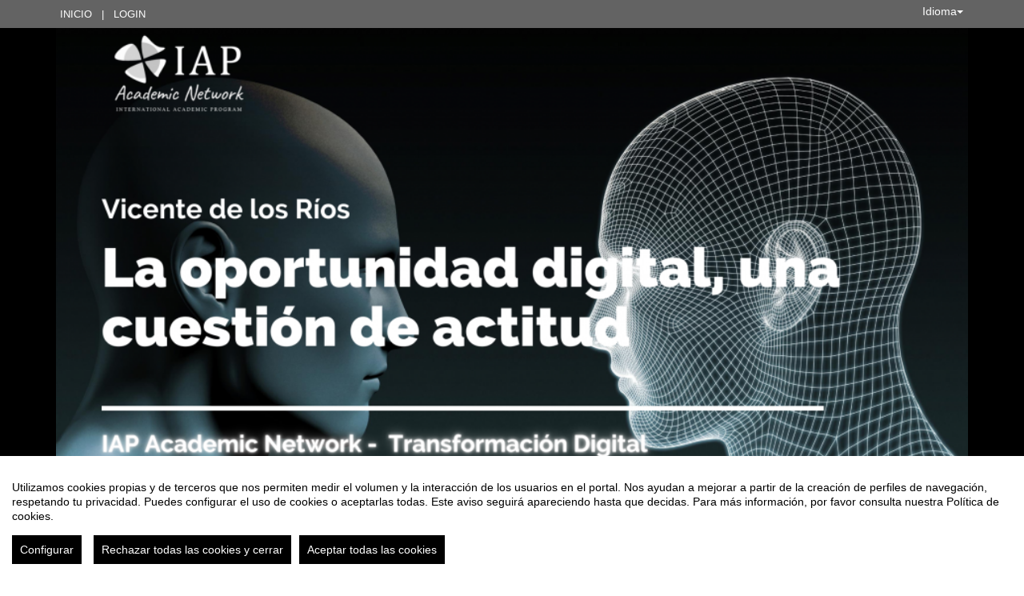

--- FILE ---
content_type: text/html
request_url: https://eventos.uam.es/54181/detail/la-oportunidad-digital-una-cuestion-de-actitud.html
body_size: 18718
content:
<!DOCTYPE html PUBLIC "-//W3C//DTD XHTML 1.0 Transitional//EN" "http://www.w3.org/TR/xhtml1/DTD/xhtml1-transitional.dtd">
<html xmlns="http://www.w3.org/1999/xhtml" xml:lang="es" lang="es">
	<head>
		<title>La oportunidad digital, una cuestión de actitud - Inicio</title>
					<meta http-equiv="Content-Type" content="text/html;charset=utf-8" />
	<meta name="viewport" content="width=device-width, initial-scale=1.0">
	
	<!--[if IE]>
		<meta http-equiv="X-UA-Compatible" content="IE=EmulateIE10" />
	<!--<![endif]-->
			<meta name="author" content="SYMPOSIUM EVENTS" />
		<meta name="copyright" content="2026 SYMPOSIUM EVENTS" />
		<meta name="description" content="    El IAP Academic Network formado por IAP Alumni fomenta una comunidad activa a traves de iniciativas encaminadas a crear un espacio común entre académicos, científicos y profesionales vinculados con universidades europeas, norteamericanas, de América Latina, y del resto del mundo, teniendo como referencia a profesores de la universidad de Harvard, MIT y ponentes de otras instituciones de prestigio mundial.       Iniciamos un ciclo de actividades en el área temática &quot;Transformación Digital&quot;. Con este ciclo, IAP Academic Network, pondrá foco en los actores que están liderando el cambio y la digitalización en universidades, empresas y organizaciones. Analizaremos, debatiremos y compartiremos los principales retos y oportunidades de la transformación digital.     Comenzamos con el evento &quot;La oportunidad digital, una cuestión de actitud&quot;, para ello contaremos con la presencia de Vicente de los Ríos, CEO de Líderes y Digitales, y miembro de la Junta Directiva de IAP Academic Network, como ponente principal.        ¡Os esperamos!                          El International Academic Program (IAP) de la Universidad Autónoma de Madrid (UAM) en España, lleva a cabo programas y talleres en colaboración con el Centro David Rockefeller para Estudios Latinoamericanos (DRCLAS) en el campus de la Universidad de Harvard en los Estados Unidos con el patrocinio de la Fundación Asisa.     El IAP-UAM organiza y apoya iniciativas docentes y de investigación creando un espacio común entre académicos, científicos y profesionales vinculados con universidades europeas, norteamericanas,de América Latina, y del resto del mundo, teniendo como referencia a profesores de la universidad de Harvard, MIT y ponentes de otras instituciones de prestigio mundial.  A lo largo de los últimos meses se han realizado las siguientes IAP Talks:  Coronavirus - COVID 19 y Embarazo, con la presencia de la Dra. Hernández-Díaz, Profesora de Epidemiología y Directora del Programa de Farmacoepidemiología en la Escuela de Salud Pública de Harvard y Profesora adjunta de Epidemiología en la Escuela de Salud Pública de la Universidad de Boston.  Inteligencia Artificial: complementando al ser humano, con la presencia de Mikel Díez, CTO en el área de Soluciones Industriales con foco en Inteligencia Artificial en IBM.     " />
		<meta name="robots" content="all" />
			<meta property="og:type" content="website" />
		<meta property="og:title" content="La oportunidad digital, una cuestión de actitud" />
		<meta property="og:image" content="https://eventos.uam.es/_files/_event/_54181/_header_img/_69797.png" />
		<meta property="og:url" content="https://eventos.uam.es/54181/detail/la-oportunidad-digital-una-cuestion-de-actitud.html" />
		<meta property="og:site_name" content="Universidad Autónoma de Madrid" />
				<!-- !#CANONICAL URL -->

        <link rel="canonical" href="https://eventos.uam.es/54181/detail/la-oportunidad-digital-una-cuestion-de-actitud.html" />

        		<!-- END CANONICAL URL -->
		<link href="/turbine/css.php?files=jquery-ui/base/ui.core.cssp;jquery-ui/base/ui.theme.cssp;jquery-ui/base/ui.datepicker.cssp;event_detail/tickets_extra.cssp;plugins/humanmsg.cssp;event_detail/common.cssp&theme=free" type="text/css" rel="stylesheet" />

					<link rel='stylesheet' href='/css/plugins/fullcalendar-5.3.2/main.min.css' type='text/css' media='screen'>
		
		<script>
			var _SERVERURI = "https://eventos.uam.es/",
				_WEBCALURI = "webcal://eventos.uam.es/",
				_SERVER_NAME = "eventos.uam.es",
				_CAPTCHA_KEY = "6LfsW8YSAAAAAAkibI1rX4LfmcfJbFQpwdksohxK",
				_GMAP_API_KEY = "AIzaSyAEvoUj0WkGs-EL0DRVpq2TH0KnNGuWWJ0",
				_IS_LOGGED =false,
				_IS_PARTNER_SITE =true,
				_ENVIRONMENT = "stable",
				_LANGUAGE = "es",
				_IS_LOCAL =false,
				_TZ_OFFSET = -3600;
		</script>

					<link type="text/css" rel="stylesheet" href="/_files/_event/_54181/themes/default/css/styles.css"/>
		
						<script type="text/javascript" src="/js/jquery/jquery.3.6.2.min.js"></script>
		<script type="text/javascript" src="/js/lib/vendor/jquery-migrate.1.4.1.min.js"></script>
		<script type="text/javascript" src="/js/lib/vendor/jquery-migrate-3.4.0.min.js"></script>
		
		<script type="text/javascript" src="/js/lib/vendor/jquery-tools.min.js"></script>
		<script type="text/javascript" src="/js/lib/msgbox.js"></script>
		<script type="text/javascript">
			jQuery.uaMatch = function (ua) {
				ua = ua.toLowerCase();
				var match = /(chrome)[ \/]([\w.]+)/.exec(ua) ||
						/(webkit)[ \/]([\w.]+)/.exec(ua) ||
						/(opera)(?:.*version|)[ \/]([\w.]+)/.exec(ua) ||
						/(msie) ([\w.]+)/.exec(ua) ||
						ua.indexOf("compatible") < 0 && /(mozilla)(?:.*? rv:([\w.]+)|)/.exec(ua) ||
						[];
				return {
					browser: match[ 1 ] || "",
					version: match[ 2 ] || "0"
				};
			};
			// Don't clobber any existing jQuery.browser in case it's different
			if (!jQuery.browser) {
				matched = jQuery.uaMatch(navigator.userAgent);
				browser = {};
				if (matched.browser) {
					browser[matched.browser] = true;
					browser.version = matched.version;
				}

				// Chrome is Webkit, but Webkit is also Safari.
				if (browser.chrome) {
					browser.webkit = true;
				} else if (browser.webkit) {
					browser.safari = true;
				}

				jQuery.browser = browser;
			}
		</script>

		    <script src="/js/lib/vendor/brainsum_cookieconsent/cookieconsent.min.js"></script>
    
<script>
    window.CookieConsent.init({
        // More link URL on bar
        modalMainTextMoreLink: '/privacy/cookies',
        // Show reject all button on bar
        showRejectAllButton: true,
        // How lond to wait until bar comes up
        barTimeout: 0,
        // Look and feel
        theme: {
    barColor: '#FFFFFF',
    barTextColor: '#000000',
    barMainButtonColor: '#000000',
    barMainButtonTextColor: '#FFFFFF',
    modalMainButtonColor: '#000000',
    modalMainButtonTextColor: '#FFFFFF',
},
        customCSS: `#cconsent-bar button.consent-decline,
#cconsent-bar button.ccb__edit {line-height: normal;font-size: 14px;border: none;padding: 10px 10px;color: #FFFFFF;background-color: #000000;}
#cconsent-bar button.ccb__edit {text-decoration: none;}

@media (max-width: 600px) {
    #cconsent-modal .ccm__footer,
    #cconsent-bar .ccb__right {
        width: 100%;
        display: flex;
        flex-direction: column;
        align-items: center;
        justify-content: center;
    }
    #cconsent-modal .ccm__footer button,
    #cconsent-bar .ccb__right > div.ccb__button {
        width: 100%;
        display: flex;
        flex-direction: column;
        align-items: center;
        justify-content: center;
    }
    #cconsent-modal .ccm__footer button,
    #cconsent-bar .ccb__right button {
        width: 100%;
        margin: 5px 0 !important;
    }

}
`,
        language: {
            // Current language
            current: 'en',
            locale: {
                en: {
                    barMainText: "Utilizamos cookies propias y de terceros que nos permiten medir el volumen y la interacción de los usuarios en el portal. Nos ayudan a mejorar a partir de la creación de perfiles de navegación, respetando tu privacidad. Puedes configurar el uso de cookies o aceptarlas todas. Este aviso seguirá apareciendo hasta que decidas. Para más información, por favor consulta nuestra Política de cookies.",
                    barLinkSetting: "Configurar",
                    barBtnAcceptAll: "Aceptar todas las cookies",
                    barBtnRejectAll: "Rechazar todas las cookies y cerrar",
                    modalMainTitle: "Configurar el uso de cookies",
                    modalMainText: "A continuación, te mostramos el detalle de las cookies que usamos en la plataforma. Encontrarás la información detallada con la finalidad de cada una de ellas. Podrás autorizarlas o rechazarlas. Las cookies con categoría \"Estrictamente necesarias\" se instalarán siempre, ya que el portal no puede funcionar correctamente sin ellas. Haz clic en los encabezados de cada categoría para saber más y establecer tus preferencias. Ten en cuenta que bloquear algunos tipos de cookies puede afectar tu experiencia en el portal y los servicios que podemos ofrecer.",
                    modalBtnSave: "Aceptar la configuración que has establecido",
                    modalBtnAcceptAll: "Aceptar todas las cookies",
                    modalBtnRejectAll: "Rechazar todas las cookies y cerrar",
                    modalAffectedSolutions: "Elementos afectados:",
                    learnMore: "Política de cookies.",
                    on: "Si",
                    off: "No",
                }
            }
        },
        // List all the categories you want to display
        categories: {
            // Unique name
            // This probably will be the default category
            necessary: {
                // The cookies here are necessary and category cant be turned off.
                // Wanted config value  will be ignored.
                needed: true,
                // The cookies in this category will be let trough.
                // This probably should be false if not necessary category
                wanted: true,
                // If the checkbox is on or off at first run.
                checked: true,
                // Language settings for categories
                language: {
                    locale: {
                        en: {
                            name: "Cookies estrictamente necesarias",
                            description: "Estas cookies son necesarias para asegurar el funcionamiento básico del portal y no se pueden desactivar. Permiten identificar la sesión, acceder a partes de acceso restringido, utilizar elementos de seguridad durante la navegación, etc. Algunos partners pueden incluir sus propias funcionalidades por medio de scripts de Google Tag Manager.",
                        }
                    }
                }
            },
            analytics: {
                needed: false,
                wanted: false,
                checked: false,
                language: {
                    locale: {
                        en: {
                            name: "Cookies analíticas",
                            description: "Estas cookies de terceros tienen como objetivo obtener información sobre el rendimiento del portal y cómo se usa, pero no quién. Por ejemplo, nos sirve para contar el número de visitas que recibimos, hacer análisis estadístico sobre cómo llegan los usuarios a la plataforma (con la dirección, mediante buscadores, mediante enlaces...) y qué uso hacen del mismo. No se recaban datos personales ni información que pueda identificar personas."
                        }
                    }
                }
            }
        },
        // List actual services here
        services: {
            // Unique name
            analytics: {
                // Existing category Unique name
                // This example shows how to block Google Analytics
                category: 'analytics',
                // Type of blocking to apply here.
                // This depends on the type of script we are trying to block
                // Can be: dynamic-script, script-tag, wrapped, localcookie
                type: 'dynamic-script',
                // Only needed if "type: dynamic-script"
                // The filter will look for this keyword in inserted scipt tags
                // and block if match found
                search: ['analytics'],
                // List of known cookie names or Regular expressions matching
                // cookie names placed by this service.
                // These willbe removed from current domain and .domain.
                cookies: [
                    {
                        // Known cookie name.
                        name: '_gid',
                        // Expected cookie domain.
                        domain: `.${window.location.hostname}`
                    },
                    {
                        // Regex matching cookie name.
                        name: /^_ga/,
                        domain: `.${window.location.hostname}`
                    },
                    {
                        name: /^__utm.+/,
                        domain: `.${window.location.hostname}`
                    }
                ],
                language: {
                    locale: {
                        en: {
                            name: 'Google Analytics'
                        }
                    }
                }
            },
            symposium: {
                category: 'necessary',
                type: 'localcookie',
                cookies: [
                    {
                        name: 'symnposium_ci',
                        domain: `.${window.location.hostname}`
                    },
                    {
                        name: 'cconsent',
                        domain: `.${window.location.hostname}`
                    }
                ],
                language: {
                    locale: {
                        en: {
                            name: 'Symposium'
                        }
                    }
                }
            },
            gtm: {
                category: 'necessary',
                type: 'script-tag',
                search: ['googletagmanager'],
                cookies: [
                    {
                        name: /^_dc_gtm_UA-.+/,
                        domain: `.${window.location.hostname}`
                    }
                ],
                language: {
                    locale: {
                        en: {
                            name: 'Google Tag Manager'
                        }
                    }
                }
            }
        }
    });

    function onClickButtonConsent() {
        if (typeof CookieConsent !== 'undefined' &&
            window.CookieConsent.config.categories.analytics) {
            const isConsentEnabled = window.CookieConsent.config.categories.analytics.checked || false;
            if (isConsentEnabled) {
                if (typeof gtag === 'function') {
                    gtag('consent', 'update', {'analytics_storage': 'granted'});
                }
                return true;
            }
            // revoke consent for analytics cookies
            if (typeof gtag === 'function') {
                gtag('consent', 'update', {'analytics_storage': 'denied'});
            }
            // Remove cookies (GA4, UA, variants)
            document.cookie.split(';').forEach(function (cookie) {
                const name = cookie.split('=')[0].trim();
                if (/^_ga(_.*)?$/.test(name) || /^_gid$/.test(name) || /^_gat/.test(name)) {
                    document.cookie = name + '=; path=/; Expires=Thu, 01 Jan 1970 00:00:01 GMT;';
                }
            });
        }

    }

    setTimeout(() => {
        try {
            document.getElementById('ccm__footer__consent-modal-submit')?.addEventListener('click', onClickButtonConsent);
            document.getElementsByClassName('consent-decline')[0]?.addEventListener('click', onClickButtonConsent);
        } catch (e) {
            console.error('Error initializing CookieConsent:', e);
        }

    }, 1500);

</script>        
		<script type="text/javascript" src="/js/common.js+/js/new_event_detail/navigo.router.js+/js/jscolor.min.js+/js/event_detail/common.js+/js/handlebars/jquery.handlebars.js+/js/new_event_detail/color.overlay.js"></script>

		<script type="text/javascript" src="/js/lib/vendor/bootstrap/bootstrap.js"></script>

		<script type="text/javascript" src="/_files/_event/_54181/themes/default/partials/partials.handlebars"></script>
		<script type="text/javascript" src="/_files/_event/_54181/themes/default/templates/templates.handlebars"></script>

		<script type="text/javascript" src="/new_event_detail/lang"></script>
		<script type="text/javascript" src="/lang/js/common"></script>

		<!-- INIT -->
		<script type="text/javascript">
			var SYM = $.extend(SYM || {}, {data:{"OK":true,"id":"54181","has_detail":"1","title":"La oportunidad digital, una cuesti\u00f3n de actitud","place":"IAP-AN Knowledge Space","place_detail":"","place_name":"IAP - UAM","location_id":"4","date_ini":"2020-09-02 17:00:00","date_end":"2020-09-02 18:30:00","time_zone":"Europe\/Madrid","init_year":"2020","init_month":"09","init_day":"02","init_hour":"17","init_minute":"00","end_year":"2020","end_month":"09","end_day":"02","end_hour":"18","end_minute":"30","created":"2020-08-18 11:08:48","summary":"La red IAP Academic Network del Programa Acad\u00e9mico Internacional (IAP) de la Universidad Aut\u00f3noma de Madrid (UAM) organiza el evento &quot;La oportunidad digital, una cuesti\u00f3n de actitud&quot; que abordar\u00e1 las oportunidades y retos a los que nos enfrentamos en el marco de la transformaci\u00f3n digital. En esta ocasi\u00f3n contaremos con Vicente de los R\u00edos como ponente principal. El evento se realizar\u00e1 a trav\u00e9s de Zoom.","description":"<div style=\"text-align: justify;\">\n \u00a0<\/div>\n<div style=\"text-align: justify;\">\n <div>\n  <span style=\"font-family: tahoma, geneva, sans-serif; font-size: 14px;\">El\u00a0<\/span><strong style=\"font-family: tahoma, geneva, sans-serif; font-size: 14px;\"><a href=\"http:\/\/www.iapsymposia.com\/alumni.html\">IAP<\/a>\u00a0Academic Network\u00a0<\/strong><span style=\"font-family: tahoma, geneva, sans-serif; font-size: 14px;\">formado por\u00a0<strong>IAP Alumni <\/strong>fomenta una comunidad activa a traves de iniciativas encaminadas a crear un espacio com\u00fan entre acad\u00e9micos, cient\u00edficos y profesionales vinculados con universidades europeas, norteamericanas, de Am\u00e9rica Latina, y del resto del mundo, teniendo como referencia a profesores de la universidad de Harvard, MIT\u00a0y ponentes de otras\u00a0instituciones de prestigio mundial. \u00a0<\/span><\/div>\n <div>\n  \u00a0<\/div>\n <div>\n  <span style=\"font-family: tahoma, geneva, sans-serif; font-size: 14px;\"><strong>Iniciamos un ciclo de actividades en el \u00e1rea tem\u00e1tica \"<em>Transformaci\u00f3n Digital<\/em>\"<\/strong>. Con este ciclo, IAP Academic Network,\u00a0<\/span><span style=\"font-family: tahoma, geneva, sans-serif; font-size: 14px;\">pondr\u00e1 foco en los actores que est\u00e1n liderando el cambio y la digitalizaci\u00f3n en universidades, empresas y organizaciones. Analizaremos, debatiremos y compartiremos los principales retos y oportunidades de la transformaci\u00f3n digital.<\/span><\/div>\n <div>\n  \u00a0<\/div>\n <div>\n  <span style=\"font-family: tahoma, geneva, sans-serif; font-size: 14px;\">Comenzamos con el evento\u00a0<\/span><em style=\"font-family: tahoma, geneva, sans-serif; font-size: 14px;\"><strong>\"La oportunidad digital, una cuesti\u00f3n de actitud\"<\/strong><\/em><span style=\"font-family: tahoma, geneva, sans-serif; font-size: 14px;\">, para ello contaremos con la presencia de\u00a0<\/span><strong style=\"font-family: tahoma, geneva, sans-serif; font-size: 14px;\"><em>Vicente de los R\u00edos<\/em><\/strong><span style=\"font-family: tahoma, geneva, sans-serif; font-size: 14px;\">,\u00a0CEO de L\u00edderes y Digitales, y miembro de la Junta Directiva de IAP Academic Network, como ponente principal.<\/span><\/div>\n <div>\n  \u00a0<\/div>\n <div>\n  \u00a0<\/div>\n <div>\n  <span style=\"font-size:14px;\"><span style=\"font-family:tahoma,geneva,sans-serif;\">\u00a1Os esperamos!<\/span><\/span><\/div>\n <p class=\"MsoBodyText\" style=\"margin: 0.3pt 19.9pt 0.0001pt 16.5pt; font-size: medium; font-family: Cambria, serif; caret-color: rgb(0, 0, 0); color: rgb(0, 0, 0); line-height: 16.15999984741211px;\">\n  \u00a0<\/p>\n<\/div>\n<p style=\"text-align: center;\">\n <span style=\"color: rgb(51, 51, 51); font-family: tahoma, geneva, sans-serif; font-size: 14px; text-align: justify;\"><a href=\"http:\/\/www.iapsymposia.com\/\" target=\"_blank\"><img alt=\"\" src=\"\/_files\/_event\/_50236\/_editorFiles\/file\/logo-iap.gif\" style=\"width: 153px; height: 72px;\" \/><\/a>\u00a0 \u00a0 \u00a0 \u00a0 \u00a0 \u00a0 \u00a0\u00a0<a href=\"http:\/\/www.fundacionasisa.org\/\" target=\"_blank\"><img alt=\"\" src=\"\/_files\/_event\/_50236\/_editorFiles\/file\/funaci\u00f3n asisa.png\" style=\"height: 70px; width: 190px;\" \/><\/a><\/span><\/p>\n<p style=\"text-align: justify;\">\n \u00a0<\/p>\n<div id=\"cke_pastebin\" style=\"position: absolute; top: 8px; width: 1px; height: 1px; overflow: hidden; left: -1000px;\">\n <div style=\"text-align: justify;\">\n  <span style=\"font-family: tahoma, geneva, sans-serif; font-size: 14px;\">El<\/span><span style=\"font-family: tahoma, geneva, sans-serif;\"><span style=\"font-size: 14px;\">\u00a0International Academic Program\u00a0<\/span><\/span><span style=\"font-family: tahoma, geneva, sans-serif; font-size: 14px;\">(<\/span><a href=\"http:\/\/www.iapsymposia.com\/\" style=\"font-family: tahoma, geneva, sans-serif; font-size: 14px;\"><strong>IAP<\/strong><\/a><span style=\"font-family: tahoma, geneva, sans-serif; font-size: 14px;\">) de la\u00a0<strong>Universidad Aut\u00f3noma de Madrid<\/strong>\u00a0(<a href=\"http:\/\/www.uam.es\">UAM<\/a>) en Espa\u00f1a, lleva a cabo programas y talleres en colaboraci\u00f3n con el Centro David Rockefeller para Estudios Latinoamericanos (DRCLAS) en el campus de la Universidad de Harvard en los Estados Unidos con el patrocinio de la Fundaci\u00f3n Asisa.<\/span><\/div>\n <div style=\"text-align: justify;\">\n  \u00a0<\/div>\n <div style=\"text-align: justify;\">\n  <span style=\"font-size: 14px; font-family: tahoma, geneva, sans-serif;\">El\u00a0<\/span><a href=\"http:\/\/www.iapsymposia.com\/\" style=\"font-size: 14px; font-family: tahoma, geneva, sans-serif;\"><strong>IAP-UAM<\/strong><\/a><span style=\"font-size: 14px; font-family: tahoma, geneva, sans-serif;\">\u00a0organiza y apoya\u00a0iniciativas docentes y de investigaci\u00f3n\u00a0creando un espacio com\u00fan entre acad\u00e9micos, cient\u00edficos y profesionales vinculados con universidades europeas, norteamericanas,de Am\u00e9rica Latina, y del resto del mundo, teniendo como referencia a profesores de la universidad de Harvard, MIT\u00a0y ponentes de otras\u00a0instituciones de prestigio mundial.<\/span><\/div>\n <p style=\"text-align: justify;\">\n  <span style=\"font-size: 14px; font-family: tahoma, geneva, sans-serif; color: rgb(51, 51, 51);\">A lo largo de los \u00faltimos meses se han realizado las siguientes\u00a0<strong>IAP Talks:<\/strong><\/span><\/p>\n <p style=\"text-align: justify;\">\n  <span style=\"font-size: 14px; font-family: tahoma, geneva, sans-serif; color: rgb(51, 51, 51);\"><em>Coronavirus - COVID 19 y Embarazo,\u00a0<\/em>con la presencia de l<\/span><span style=\"font-size: 14px; font-family: tahoma, geneva, sans-serif; color: rgb(51, 51, 51); white-space: pre-wrap;\">a Dra. Hern\u00e1ndez-D\u00edaz, Profesora de Epidemiolog\u00eda y Directora del Programa de Farmacoepidemiolog\u00eda en la Escuela de Salud P\u00fablica de Harvard y Profesora adjunta de Epidemiolog\u00eda en la Escuela de Salud P\u00fablica de la Universidad de Boston.<\/span><\/p>\n <p style=\"text-align: justify;\">\n  <em><span style=\"font-size: 14px; font-family: tahoma, geneva, sans-serif;\">Inteligencia Artificial: complementando al ser humano,\u00a0<\/span><\/em><span style=\"font-size: 14px; font-family: tahoma, geneva, sans-serif; color: rgb(51, 51, 51);\">con la presencia de\u00a0<\/span><span style=\"font-size: 14px;\">Mikel D\u00edez, CTO en el \u00e1rea de Soluciones Industriales con foco en Inteligencia Artificial en IBM.\u00a0<\/span><\/p>\n<\/div>\n<p>\n \u00a0<\/p>\n","lat":"40.54617653225958","lng":"-3.6945335613769603","owner":"764891","extra_data":null,"program":null,"sponsors":null,"speakers":null,"attending_mode":"free","with_validation":true,"header_image":"\/_files\/_event\/_54181\/_header_img\/_69797.png","attending_link":null,"organizer_name":"","active":"1","welcome_msg":"<p style=\"text-align: justify;\">\n Muchas gracias por inscribirte al evento <strong>La oportunidad digital, una cuesti\u00f3n de actitud<\/strong>.<strong><strong>&nbsp;<\/strong><\/strong><\/p>\n<p>\n A continuaci\u00f3n les detallamos los datos de conexi\u00f3n, a trav\u00e9s de Zoom, para el evento \"La oportunidad digital, una cuesti\u00f3n de actitud\". Les esperamos el 2 de septiembre, a las 17:00h (Madrid).&nbsp;<\/p>\n<div>\n &nbsp;<\/div>\n<div>\n Enlace de acceso: &nbsp;https:\/\/us02web.zoom.us\/j\/83145129724?pwd=cWkrOFFNT25CcVJMUXozWU5nckx3QT09<\/div>\n<div>\n &nbsp;<\/div>\n<div>\n ID de reuni\u00f3n: 831 4512 9724<\/div>\n<div>\n C\u00f3digo de acceso: 318450<\/div>\n<div>\n &nbsp;<\/div>\n<div>\n Si necesita conectar el audio les facilitamos los datos de acceso:&nbsp;<\/div>\n<div>\n &nbsp;<\/div>\n<div>\n M\u00f3vil con un toque<\/div>\n<div>\n +34917873431,,83145129724#,,,,,,0#,,318450# Espa\u00f1a<\/div>\n<div>\n +34843685025,,83145129724#,,,,,,0#,,318450# Espa\u00f1a<\/div>\n<div>\n &nbsp;<\/div>\n<div>\n Marcar seg\u00fan su ubicaci\u00f3n<\/div>\n<div>\n &nbsp; &nbsp; &nbsp; &nbsp; +34 917 873 431 Espa\u00f1a<\/div>\n<div>\n &nbsp; &nbsp; &nbsp; &nbsp; +34 84 368 5025 Espa\u00f1a<\/div>\n<div>\n &nbsp; &nbsp; &nbsp; &nbsp; +34 91 787 0058 Espa\u00f1a<\/div>\n<div>\n &nbsp;<\/div>\n<div>\n ID de reuni\u00f3n: 831 4512 9724<\/div>\n<div>\n C\u00f3digo de acceso: 318450<\/div>\n<div>\n Puede localizar su n\u00famero local en el siguiente enlace si se encuentra fuera de Espa\u00f1a: https:\/\/us02web.zoom.us\/u\/kb4PQKi1N<\/div>\n<div>\n &nbsp;<\/div>\n<div>\n Aprovechamos para enviarle un cordial saludo,&nbsp;<\/div>\n<div>\n &nbsp;<\/div>\n<div>\n Atentamente,&nbsp;<\/div>\n<div>\n &nbsp;<\/div>\n<div>\n &nbsp;<\/div>\n<div>\n <span style=\"text-align: justify;\">IAP Academic Network<\/span><\/div>\n<div>\n &nbsp;<\/div>\n<div>\n www.iapsymposia.com<\/div>\n<div>\n &nbsp;<\/div>\n<div>\n &nbsp;<\/div>\n<p style=\"text-align: justify;\">\n &nbsp;<\/p>\n","welcome_msg_active":true,"short_url":null,"custom_domain":null,"event_url":"https:\/\/eventos.uam.es\/54181\/detail\/la-oportunidad-digital-una-cuestion-de-actitud.html","template":"231","enable_comments":"0","menu_config":"254","capacity":"130","statistics_visible":"0","capacity_visible":"0","type_id":"6","custom_type":"","telephone":null,"contact_email":"anab.fernandez@inv.uam.es","custom_email_subject":null,"visible_in_emagister":true,"is_multi_lang":false,"language":"es","ganalytics":["UA-156556243-1","UA-56632442-3"],"private_attendance_by_default":true,"lopd_template":"<p>\n <span style=\"font-size: 10pt; font-family: \"Liberation Serif\", serif; color: rgb(0, 0, 0);\">En cumplimiento de la Ley Org&aacute;nica 15\/1999, de 13 de Diciembre, de Protecci&oacute;n de Datos de Car&aacute;cter Personal, le informamos de que los datos personales facilitados van a ser incluidos en un fichero de datos de car&aacute;cter personal, con titularidad de la Fundaci&oacute;n de la Universidad Aut&oacute;noma de Madrid, con domicilio en c\/ Einstein, 13, Madrid, 28049, que es la destinataria de la informaci&oacute;n facilitada. Tiene derecho a acceder, modificar o cancelar los datos contenidos en nuestro fichero dirigi&eacute;ndose a la direcci&oacute;n antes mencionada, a la atenci&oacute;n del departamento de seguridad inform&aacute;tica o mediante correo electr&oacute;nico a la cuenta fundaci&oacute;n@uam.es.<\/span><\/p>\n<p align=\"justify\" style=\"font-variant: normal; font-style: normal; font-weight: normal; line-height: 100%; widows: 2; orphans: 2\">\n <font color=\"#000000\"><font face=\"Liberation Serif, serif\"><font size=\"2\" style=\"font-size: 10pt\">De conformidad con los art. 11 y 27 de la LOPD, le comunicamos que los presentes datos incluidos por Ud. en este formulario ser&aacute;n cedidos para fines de control de legalidad a la Universidad Aut&oacute;noma de Madrid (C\/ Eisntein 3, 28049, Madrid).<\/font><\/font><\/font><\/p>\n","lopd_template_empty":true,"anonymous_review":false,"campus_id":"362","faculty_id":"1103","in_agenda":false,"hidden_panels":[],"email_organizer_on_registration":false,"closed_event":"0","custom_template":"0","is_private":"0","private_token":"d705aed14f42f628729d","show_in_agenda":"1","show_in_aggregators":null,"papers_types":[{"id":"53295","event_id":"54181","paper_category_id":null,"name":"Paper","unique_sha1":"95396f59d0a69da10205b5157dc74f6beb5a351c"}],"is_online":false,"currency_code":"EUR","event_format":"event","upcoming_event_reminder":"0","isPast":true,"isOngoing":false,"isFuture":false,"ee_url":"http:\/\/sym.symposium.events\/conferencias\/la-oportunidad-digital-una-cuestion-de-actitud\/54181","type_name":"Conferencia","used_languages":["es"],"hidden_languages":[],"show_only_used_languages":false,"allow_publish_setting":false,"allow_unpublish":false,"contact_email_from_owner":false,"template_menu_highlight_color":null,"template_menu_text_highlight_color":null,"template_menu_text_color":null,"template_menu_background_color":null,"template_menu_background_bar_color":null,"template_link_color":null,"template_header_background_color":null,"template_uses_custom_settings":false,"template_is_handlebars":true,"accepts_donations":false,"allow_multiple_inscriptions":true,"section":"detail","section_id":"la-oportunidad-digital-una-cuestion-de-actitud","time_zone_offset":-3600,"menu":{"1":{"id":"122455","event_id":"54181","key":"detail","order":"1","parent":"","old_parent":"","text":{"es":"Inicio","en":"Home","fr":"D\u00e9but"},"active":"1","only_registered":"0","is_section":"0","section_link":"","link":"\/event_detail\/54181\/detail\/la-oportunidad-digital-una-cuestion-de-actitud.html","children":[],"label":"Inicio"},"2":{"id":"122456","event_id":"54181","key":"speakers","order":"2","parent":"","old_parent":"","text":{"es":"Ponente","en":"Speakers","fr":"Intervenants"},"active":"1","only_registered":"0","is_section":"0","section_link":"","link":"\/event_detail\/54181\/speakers\/la-oportunidad-digital-una-cuestion-de-actitud.html","children":[],"label":"Ponente"},"3":{"id":"122460","event_id":"54181","key":"sponsors","order":"3","parent":"","old_parent":"","text":{"es":"Patrocinadores","en":"Sponsors","fr":"Sponsors"},"active":"1","only_registered":"0","is_section":"0","section_link":"","link":"\/event_detail\/54181\/sponsors\/la-oportunidad-digital-una-cuestion-de-actitud.html","children":[],"label":"Patrocinadores"},"4":{"id":"122478","event_id":"54181","key":"26351","order":"4","parent":"","old_parent":"sections","text":{"es":"Retransmisi\u00f3n","en":"Retransmisi\u00f3n","fr":"Retransmisi\u00f3n"},"active":"1","only_registered":"0","is_section":"1","section_link":"\/event_detail\/54181\/section\/26351\/emision-iap-talks.html","link":"\/event_detail\/54181\/section\/26351\/emision-iap-talks.html","section_id":"26351","section_title":"Retransmisi\u00f3n","section_sef_url":"retransmision","children":[],"label":"Retransmisi\u00f3n"}},"menu_elements":{"detail":{"id":"122455","event_id":"54181","key":"detail","order":"1","parent":"","old_parent":"","text":{"es":"Inicio","en":"Home","fr":"D\u00e9but"},"active":"1","only_registered":"0","is_section":"0","section_link":"","link":"\/event_detail\/54181\/detail\/la-oportunidad-digital-una-cuestion-de-actitud.html","children":[],"label":"Inicio"},"speakers":{"id":"122456","event_id":"54181","key":"speakers","order":"2","parent":"","old_parent":"","text":{"es":"Ponente","en":"Speakers","fr":"Intervenants"},"active":"1","only_registered":"0","is_section":"0","section_link":"","link":"\/event_detail\/54181\/speakers\/la-oportunidad-digital-una-cuestion-de-actitud.html","children":[],"label":"Ponente"},"sponsors":{"id":"122460","event_id":"54181","key":"sponsors","order":"3","parent":"","old_parent":"","text":{"es":"Patrocinadores","en":"Sponsors","fr":"Sponsors"},"active":"1","only_registered":"0","is_section":"0","section_link":"","link":"\/event_detail\/54181\/sponsors\/la-oportunidad-digital-una-cuestion-de-actitud.html","children":[],"label":"Patrocinadores"},"documentation":{"id":"122462","event_id":"54181","key":"documentation","order":"4","parent":"","old_parent":"","text":{"es":"Documentaci\u00f3n","en":"Documentation","fr":"Documentation"},"active":1,"only_registered":"0","is_section":"0","section_link":"","link":"\/event_detail\/54181\/documentation\/la-oportunidad-digital-una-cuestion-de-actitud.html","children":{"files":{"id":"122463","event_id":"54181","key":"files","order":"1","parent":"documentation","old_parent":"documentation","text":{"es":"Archivos del evento","en":"Event files","fr":"Fichiers de l'\u00e9v\u00e9nement"},"active":"1","only_registered":"0","is_section":"0","section_link":"","link":"\/event_detail\/54181\/files\/la-oportunidad-digital-una-cuestion-de-actitud.html"}},"label":"Documentaci\u00f3n"},"files":{"id":"122463","event_id":"54181","key":"files","order":"1","parent":"documentation","old_parent":"documentation","text":{"es":"Archivos del evento","en":"Event files","fr":"Fichiers de l'\u00e9v\u00e9nement"},"active":"1","only_registered":"0","is_section":"0","section_link":"","link":"\/event_detail\/54181\/files\/la-oportunidad-digital-una-cuestion-de-actitud.html","label":"Archivos del evento"},"26351":{"id":"122478","event_id":"54181","key":"26351","order":"4","parent":"","old_parent":"sections","text":{"es":"Retransmisi\u00f3n","en":"Retransmisi\u00f3n","fr":"Retransmisi\u00f3n"},"active":"1","only_registered":"0","is_section":"1","section_link":"\/event_detail\/54181\/section\/26351\/emision-iap-talks.html","link":"\/event_detail\/54181\/section\/26351\/emision-iap-talks.html","section_id":"26351","section_title":"Retransmisi\u00f3n","section_sef_url":"retransmision","children":[],"label":"Retransmisi\u00f3n"},"dates":{"id":"122457","event_id":"54181","key":"dates","order":"5","parent":"","old_parent":"","text":{"es":"Fechas","en":"Dates","fr":"Dates"},"active":"0","only_registered":"0","is_section":"0","section_link":"","link":"\/event_detail\/54181\/dates\/la-oportunidad-digital-una-cuestion-de-actitud.html","children":[],"label":"Fechas"},"24557":{"id":"122458","event_id":"54181","key":"24557","order":"6","parent":"","old_parent":"sections","text":{"es":"Emisi\u00f3n IAP Talks","en":"Emisi\u00f3n IAP Talks","fr":"Emisi\u00f3n IAP Talks"},"active":"0","only_registered":"1","is_section":"1","section_link":"\/event_detail\/50236\/section\/24557\/emision-iap-talks.html","link":"\/event_detail\/50236\/section\/24557\/emision-iap-talks.html","section_id":"24557","section_title":"Emisi\u00f3n IAP Talks","section_sef_url":"emision-iap-talks","children":[],"label":"Emisi\u00f3n IAP Talks"},"sections":{"id":"122459","event_id":"54181","key":"sections","order":"6","parent":"","old_parent":"","text":{"es":"M\u00e1s...","en":"More...","fr":"Plus..."},"active":0,"only_registered":"0","is_section":"0","section_link":"","link":"#","children":[],"label":"M\u00e1s..."},"attendees":{"id":"122461","event_id":"54181","key":"attendees","order":"7","parent":"","old_parent":"","text":{"es":"Asistentes","en":"Attendees","fr":"Participants"},"active":"1","only_registered":"0","is_section":"0","section_link":"","link":"\/event_detail\/54181\/attendees\/la-oportunidad-digital-una-cuestion-de-actitud.html","children":[],"label":"Asistentes"},"videos":{"id":"122465","event_id":"54181","key":"videos","order":"7","parent":"","old_parent":"","text":{"es":"V\u00eddeos","en":"Videos","fr":"Vid\u00e9os"},"active":"1","only_registered":"0","is_section":"0","section_link":"","link":"\/event_detail\/54181\/videos\/la-oportunidad-digital-una-cuestion-de-actitud.html","children":[],"label":"V\u00eddeos"},"news":{"id":"122464","event_id":"54181","key":"news","order":"8","parent":"","old_parent":"","text":{"es":"Noticias","en":"News","fr":"Actualit\u00e9s"},"active":"1","only_registered":"0","is_section":"0","section_link":"","link":"\/event_detail\/54181\/news\/la-oportunidad-digital-una-cuestion-de-actitud.html","children":[],"label":"Noticias"}},"image_file":{"id":"69797","name":"IAP  Academic Network","extension":"png","type":"event","type_id":"54181","context":"header_img","url":"\/_files\/_event\/_54181\/_header_img\/_69797.png","scribd_url":null,"file_size":"550045","mime":"image\/png","description":"big_banner","uploader":"369001","upload_date":"2020-08-18 17:14:30","validated":"1"},"uses_big_banner":true,"categories":[{"code":"139","name":"ERP, CRM y Business Inteligence","partner":"1001","parent_id":"2550","id":"2687","code_parent":"13","category_id":"1001-139"}],"tags":[{"code":"8367","name":"Transformaci\u00f3n digital","partner":"1000","id":"11603","code_parent":"0","parent_id":null}],"news":[],"active_language":"es","papers_categories":[],"twitter_search":"#IAP_AN","sections":[{"id":"26351","event":"54181","title":"Retransmisi\u00f3n","contents":"<p>\n La sesi\u00f3n se emitir\u00e1 mediante la plataforma Zoom. Los asistentes pueden conectarse mediante el enlace que se muestra a continuaci\u00f3n con un navegador web compatible, como Google Chrome o Mozilla Firefox.<\/p>\n<ul>\n <li>\n  Unirse a la reuni\u00f3n Zoom :\u00a0<\/li>\n <li>\n  ID de reuni\u00f3n:\u00a0<\/li>\n <li>\n  Contrase\u00f1a:\u00a0<\/li>\n<\/ul>\n<p>\n Rogamos a los usuarios que se conecten 5 minutos antes para comprobar el correcto funcionamiento.<\/p>\n<p>\n Para garantizar el correcto funcionamiento del evento les solicitamos:<\/p>\n<ul>\n <li>\n  Se identifiquen con su nombre y apellido en el usuario de Zoom (importante si necesitan certificado de asistencia).<\/li>\n <li>\n  Mantengan sus micr\u00f3fonos desactivados.<\/li>\n <li>\n  Dejamos a su elecci\u00f3n mostrar u ocultar su v\u00eddeo, pero recomendamos que en la medida de lo posible est\u00e9 apagado.<\/li>\n <li>\n  Todas las preguntas que quieran dirigir a la ponente deben realizarlas a trav\u00e9s del chat. Posteriormente un moderador le facilitar\u00e1 las preguntas seleccionadas a la ponente.\u00a0<\/li>\n<\/ul>\n<p>\n El comit\u00e9 organizador emitir\u00e1 certificado de asistencia a aquellas personas que lo soliciten. Finalizado el evento les remitiremos una encuesta y podr\u00e1n solicitar en ese momento el certificado. Se certificar\u00e1 la asistencia una vez se validen las asistencias a trav\u00e9s de Zoom.\u00a0<\/p>\n<p>\n Aprovechamos para recordarles que el hashtag del evento #KnowledgeIAPTalk.\u00a0<\/p>\n<p>\n \u00a0<\/p>\n<p>\n \u00a0<\/p>\n"}],"tickets_created":2,"tickets_active":false,"donations_active":[],"stats":{"visits":"2371","confirmed":"59","attendees":59},"inject_html":"<script>\r\n$(document).on('ready',function(){\r\n    $(\"p.event_date\").append(' Zona horaria Europe\/Madrid (UTC+1)');\r\n  });\r\n<\/script>","opened":false,"opened_when":"REGISTRATION_FINISHED","opened_when_data":[],"tickets_available":0,"has_future_tickets":false,"waiting_list":false,"user_is_attending":false,"user_attendance_type":-1,"num_active_payment_receivers":2,"is_abstract_upload_open":false,"is_document_upload_open":false,"is_any_upload_open":false,"papers_settings":{"enable_abstracts":false,"enable_papers":false,"abstract_length":3000,"paper_filesize":5},"abstract_limit":0,"final_document_opened":false,"share":{"facebook":"<!-- !#FBROOT -->\n<div id=\"fb-root\" style=\"display:none!important;\"><\/div>\n<script>\n\twindow.fbAsyncInit = function() {\n\t\tFB.init({\n\t\t\tappId: '203064043069260',\n\t\t\tstatus: true,\n\t\t\tcookie: true,\n\t\t\txfbml: true\n\t\t});\n\t};\n\t(function() {\n\t\tvar e = document.createElement('script'); e.async = true;\n\t\te.src = document.location.protocol +\n\t\t'\/\/connect.facebook.net\/es_ES\/all.js';\n\t\tdocument.getElementById('fb-root').appendChild(e);\n\t}());\n<\/script>\n<!-- END FBROOT -->\n<div class=\"fb-like\" data-send=\"false\" data-layout=\"button_count\" data-width=\"120\" data-show-faces=\"false\" data-action=\"like\"><\/div>\n","twitter":"<div id=\"twitter-share-container\">\r\n\t<a href=\"https:\/\/twitter.com\/share\" class=\"twitter-share-button\" data-lang=\"es\" >Tweet<\/a><script>!function(d,s,id){var js,fjs=d.getElementsByTagName(s)[0];if(!d.getElementById(id)){js=d.createElement(s);js.id=id;js.src=\"\/\/platform.twitter.com\/widgets.js\";fjs.parentNode.insertBefore(js,fjs);}}(document,\"script\",\"twitter-wjs\");<\/script>\r\n<\/div>","googleplus":"<div id=\"gplus-share-container\">\n\t<div class=\"g-plusone\" data-annotation=\"none\" data-size=\"medium\"><\/div>\n\t<script type=\"text\/javascript\">\n\t\twindow.___gcfg = {\n\t\t\tlang: 'es'\n\t\t};\n\t\t(function() {\n\t\t\tvar po = document.createElement('script'); po.type = 'text\/javascript'; po.async = true;\n\t\t\tpo.src = 'https:\/\/apis.google.com\/js\/plusone.js';\n\t\t\tvar s = document.getElementsByTagName('script')[0]; s.parentNode.insertBefore(po, s);\n\t\t})();\n\t<\/script>\n<\/div>"},"language_menu":"<li class=\"lang-op-es selected\"><a title=\"Espa\u00f1ol\" lang=\"es\" href=\"\/lang\/index\/es\">Espa\u00f1ol<\/a><\/li><li class=\"lang-op-en\"><a title=\"English\" lang=\"en\" href=\"\/lang\/index\/en\">English<\/a><\/li><li class=\"lang-op-fr\"><a title=\"Fran\u00e7ais\" lang=\"fr\" href=\"\/lang\/index\/fr\">Fran\u00e7ais<\/a><\/li>","recaptcha_sitekey":"6LdaY7cqAAAAAALrR9i-g40VIpUkUzODebbf40fv","recaptcha_encryptedString":"m0gF5DH71obu8N2b_HUtgr6Id2x53DIwG_DdztuXQUcBjxpe01F0ZAfINzT3suN2wAqUE3K183d9l0zL6HbNIOpz7w6_AoIHw9dXuDcmGKE","show_structured_data":true,"structured_tickets":[{"id":"40927","event_id":"54181","name":"Inscripci\u00f3n","date_opening":"2020-08-17 12:00:00","date_closing":"2020-09-02 15:00:00","description":"","price":0,"tax":"0","currency_code":"EUR","available":null,"per_user_session":"1","visible":"1","extra_data":[],"is_donation":"0","is_group":null,"min_group":null,"max_group":null,"blocked_without_payment_method":false,"has_dates":false,"datepicker_opening":"17-08-2020","hour_opening":"12","min_opening":"00","datepicker_closing":"02-09-2020","hour_closing":"15","min_closing":"00","uge_found":"59","consumed":"59","waiting":0,"selectables":999999,"date_closing_actual":"2020-09-02 15:00:00"},{"id":"40928","event_id":"54181","name":"Lista de espera","date_opening":"2020-08-17 12:00:00","date_closing":"2020-09-02 15:00:00","description":"","price":0,"tax":"0","currency_code":"EUR","available":null,"per_user_session":"1","visible":"0","extra_data":[],"is_donation":"0","is_group":null,"min_group":null,"max_group":null,"blocked_without_payment_method":false,"has_dates":false,"datepicker_opening":"17-08-2020","hour_opening":"12","min_opening":"00","datepicker_closing":"02-09-2020","hour_closing":"15","min_closing":"00","uge_found":"0","consumed":"0","waiting":0,"selectables":999999,"date_closing_actual":"2020-09-02 15:00:00"}],"partner_name":"Universidad Aut\u00f3noma de Madrid","partner_site":false,"hide_registration_button":false,"enrolment_button":"<!-- !ENROLMENT BUTTON -->\r\n\t\t\t\t\t\t\t<p class=\"seats_available\">La inscripci\u00f3n ha finalizado.<\/p>\r\n\t\t\t<div id=\"enrolment-button\" class=\"disabled enrolment-button-container\"><a id=\"inscripcion\" class=\"disabled\" href=\"#\">Inscribirse<\/a><\/div>\r\n\t\t\t<!-- END ENROLMENT BUTTON -->"}});
			SYM.data.template_object = {"id":"231","name":"advanced-responsive","html":"{\"theme_responsive\":true,\"defaults\":{\"lightBackgroundColor\":\"#FFF\",\"highlightColor\":\"#0066CC\",\"highlightContrastColor\":\"#FFFFFF\",\"headerColorBackground\":\"#F5F5F5\",\"headerFontColor\":\"#454545\",\"blockBackgroundColor\":\"#FFFFFF\",\"blockBorderColor\":\"#CCCCCC\",\"blockHeaderTextColor\":\"#777777\"}}","files":"","thumbnail":"\/js\/handlebars\/sets\/advanced-responsive\/thumbnail.png","max_main_items":"10","partner":null,"uses_classic_dates":"0","allow_big_banners":"0","uses_custom_menu_colors":"0","uses_custom_menu_bar_color":"0","uses_custom_hightlight_color":"0","uses_custom_header_background_color":"0","is_handlebars":true,"defaults":{"lightBackgroundColor":"#FFF","highlightColor":"#0066CC","highlightContrastColor":"#FFFFFF","headerColorBackground":"#F5F5F5","headerFontColor":"#454545","blockBackgroundColor":"#FFFFFF","blockBorderColor":"#CCCCCC","blockHeaderTextColor":"#777777"},"preview":"\/js\/handlebars\/sets\/advanced-responsive\/preview.png"};
			SYM.data.template_defaults = {"lightBackgroundColor":"#FFF","highlightColor":"#0066CC","highlightContrastColor":"#FFFFFF","headerColorBackground":"#F5F5F5","headerFontColor":"#454545","blockBackgroundColor":"#FFFFFF","blockBorderColor":"#CCCCCC","blockHeaderTextColor":"#777777"};
			SYM.data.template_customs = {"id":"9401","event_id":"54181","highlight_color":"#000000","highlight_contrast_color":"#FCFCFC","header_color_background":"#000000","header_font_color":"#454545","block_background_color":"#FFFFFF","block_border_color":"#CCCCCC","block_header_text_color":"#777777"};
			SYM.data.template_path = '/_files/_event/_54181/themes/default/';
			SYM.data._SERVERURI = _SERVERURI;
			SYM.data._SERVER_NAME = _SERVER_NAME;
			SYM.data.webcal_ics_url = noCache(_WEBCALURI + 'ics/event/54181.ics');
						SYM.data.externalPrivacyPolicyLink = "http://fuam.es/politica-de-privacidad-y-proteccion-de-datos-de-la-fuam/";
								</script>

				<script type="text/javascript" src="/js/handlebars/load.scripts.js+/js/handlebars/blocks.init.js+/js/handlebars/sections.init.js+/js/handlebars/helpers.js+/js/handlebars/blocks_scripts/event_news_block.js+/js/handlebars/blocks_scripts/event_twitter_block.js+/js/handlebars/blocks_scripts/event_comments_block.js+/js/handlebars/blocks_scripts/event_sponsors_block.js+/js/handlebars/blocks_scripts/event_speakers_block.js+/js/handlebars/blocks_scripts/event_dates_block.js+/js/handlebars/blocks_scripts/event_contact_block.js+/js/handlebars/blocks_scripts/event_spread_block.js+/js/handlebars/blocks_scripts/event_register_block.js+/js/handlebars/blocks_scripts/event_share_list_block.js+/js/handlebars/blocks_scripts/event_webinars_block.js+/js/handlebars/sections_scripts/event_calendar.js+/js/handlebars/sections_scripts/event_speakers.js+/js/handlebars/sections_scripts/event_programme.js+/js/handlebars/sections_scripts/event_sponsors.js+/js/handlebars/sections_scripts/event_news.js+/js/handlebars/sections_scripts/event_attendees.js+/js/handlebars/sections_scripts/event_section.js+/js/handlebars/sections_scripts/event_videos.js+/js/handlebars/sections_scripts/event_upload.js+/js/handlebars/sections_scripts/event_abstract.js+/js/handlebars/sections_scripts/event_tickets.js+/js/handlebars/sections_scripts/event_donations.js+/js/handlebars/sections_scripts/event_accepted_abstracts.js+/js/handlebars/sections_scripts/event_files.js+/js/handlebars/sections_scripts/event_organizers.js+/js/handlebars/sections_scripts/event_registration_form.js"></script>


					<script type="text/javascript" src="/_files/_event/_54181/themes/default/js/script.js"></script>
		
					<!-- Injected HTML -->
			<script>
$(document).on('ready',function(){
    $("p.event_date").append(' Zona horaria Europe/Madrid (UTC+1)');
  });
</script>			<!-- Injected HTML end -->
		
		<script type="text/javascript">
			/**
			 * Get the section title based on "section".
			 * If no section is given, current_section will be used.
			 * @param section 		String 		Optional
			 */
			SYMJS.get_section_title = function (section) {
				var cs = section || SYM.data.current_section;
				var title = '';
				if ( SYM.data.menu_elements &&
					typeof SYM.data.menu_elements[cs] !== 'undefined' &&
					typeof SYM.data.menu_elements[cs].label !== 'undefined'
				) {
					title = SYM.data.menu_elements[cs].label;
				};
				return title;
			};

			SYMJS.processData();

			SYM.data.allowed = 0;
			SYM.data.current_section = 'detail';
			SYM.data.current_section_title = SYMJS.get_section_title('detail');
			SYM.data.executed = 0;
			//SYM.data.menu[SYM.data.current_section].is_active = true;

			SYMJS.menu_active = function(section, section_id) {
				// Keep menu as oneliner
				if (false) {
					while ($('#event-menu-ul').height() >= $('#event-menu-ul li:first').height()*2) {
						if ($('#event-menu-ul .dropdown-menu:first').length) {
							var element = $('#event-menu-ul li:last').detach();
							$('#event-menu-ul .dropdown-menu:first').append(element);
						}
					}
				}
				// Set active class
				$('#event-menu-ul li.active').removeClass('active');
				if (section == 'section') {
					var selected = $('#event-menu-ul a').filter(function(c,el){return $(el).attr('data-section') == section_id;});
				} else {
					var selected = $('#event-menu-ul a').filter(function(c,el){return $(el).attr('data-template') == section;});
				}
				var parents = $(selected).parents('.dropdown');
				if (parents.length) {
					$(parents).addClass('active');
				}
				$(selected).parent().addClass('active');
			};

			SYMJS.bind_menu = function() {
				$('#event-menu-ul a, .event-menu a').unbind('click').click(function (e) {
					e.preventDefault();

					SYM.data.executed = 0;

					var section = $(this).attr('data-template');
					if (section == 'dropdown') {
						return;
					}

					if ($('.navbar-toggle').is(':visible')) {
						$('.navbar-toggle').click();
					}

					SYMJS.removeScrolls();
					if (typeof Handlebars.templates[section + '.tpl'] == 'undefined') {
						if (_ENVIRONMENT == 'testing') if (_ENVIRONMENT == 'testing') console.error('Template "' + section + '" is missing, rendering "detail"');
						section = 'detail';
					}

					switch(section) {
						case 'section':
							SYMJS.router.navigate(_SERVERURI+SYM.data.id+'/'+section+'/'+$(this).attr('data-section')+'/'+SYM.data.event_url.split('/').pop(), true);
							if (_ENVIRONMENT == 'testing') console.log('SYMJS.router.navigate = ' + _SERVERURI+SYM.data.id+'/'+section+'/'+$(this).attr('data-section')+'/'+SYM.data.event_url.split('/').pop());
							break;
						default:
							SYMJS.router.navigate(_SERVERURI+SYM.data.id+'/'+section+'/'+SYM.data.event_url.split('/').pop(), true);
							if (_ENVIRONMENT == 'testing') console.log('SYMJS.router.navigate = ' + _SERVERURI+SYM.data.id+'/'+section+'/'+SYM.data.event_url.split('/').pop());
							break;
					}
				});
			};

			SYMJS.gotoinit = function() {
				var section = 'detail';
				$('#content').render(section, SYM.data, function () {
					SYMJS.router.navigate(_SERVERURI+SYM.data.id+'/detail/'+SYM.data.event_url.split('/').pop(), true);
					SYMJS.blocks_init();
				});
			};

			$.fn.ready(function () {
				$.handlebars({
					templatePath: 'templates',
					templateExtension: 'tpl',
					partialPath: 'partials',
					partialExtension: 'ptl',
					partials: []
				});
				var path = window.location.pathname.split('/');
				$('#body').render('main', SYM.data, function () {
					$('#content').addClass(SYM.data.current_section + '_container');

					SYMJS.bind_menu();

					// js color
					$('.jscolor').each(function(i, o) {
						if (typeof o.jscolor == 'undefined' || !o.jscolor) {
							o.jscolor = new window.jscolor($(o).attr('id'));
						}
					});
				});

				$('body').on('render.handlebars', function (e, template) {
					if (_ENVIRONMENT == 'testing') console.log('rendered ' + template);
				});

				SYMJS.router = new Navigo(_SERVERURI.substr(0,_SERVERURI.length-1));

				SYMJS.router.on('#'+_SERVERURI+':id/:action/*', function (params) {
					var section = params.action;
					params.get = get_params();

					SYMJS.menu_active(section);

					//SYM.data.menu[SYM.data.current_section].is_active = false;
					$('#content').removeClass(SYM.data.current_section + '_container');
					SYM.data.current_section = section;
					SYM.data.current_section_title = SYMJS.get_section_title(section);
					//SYM.data.menu[SYM.data.current_section].is_active = true;
					$('#content').addClass(SYM.data.current_section + '_container');

					if(SYM.data.executed == 0){
						SYM.data.executed = 1;

						SYMJS.removeScrolls();
						$('#content').render(section, SYM.data, function () {
							SYMJS.blocks_init();
							if (typeof SYMJS[section] == 'undefined') {

							} else {
									SYMJS[section].init(params);
							}
						});

					}
				});

				SYMJS.router.on('/:host/:id/section/:section_id/*', function (params) {
					var section = 'section';
					params.get = get_params();

					SYMJS.menu_active(section, params.section_id);

					//SYM.data.menu[SYM.data.current_section].is_active = false;
					$('#content').removeClass(SYM.data.current_section + '_container');
					SYM.data.current_section = section;
					SYM.data.current_section_title = SYMJS.get_section_title(params.section_id);
					//SYM.data.menu[SYM.data.current_section].is_active = true;
					$('#content').addClass(SYM.data.current_section + '_container');

					if(SYM.data.executed == 0){
						SYM.data.executed = 1;

						SYMJS.removeScrolls();
						$('#content').render(section, SYM.data, function () {
							SYMJS.blocks_init();
							if (typeof SYMJS[section] == 'undefined') {

							} else {
								SYMJS[section].init(params);
							}
						});

					}
				});

				SYMJS.router.on('/:host/:id/registration_form/:user', function (params) {
					var section = 'registration_form';
					params.get = get_params();

					params.user = (typeof params.user != 'undefined') ? params.user.replace('.html', '') : '';

					SYMJS.menu_active(section);

					//SYM.data.menu[SYM.data.current_section].is_active = false;
					$('#content').removeClass(SYM.data.current_section + '_container');
					SYM.data.current_section = section;
					SYM.data.current_section_title = SYMJS.get_section_title(section);
					//SYM.data.menu[SYM.data.current_section].is_active = true;
					$('#content').addClass(SYM.data.current_section + '_container');

					if(SYM.data.executed == 0){
						SYM.data.executed = 1;

						SYMJS.removeScrolls();
						$('#content').render(section, SYM.data, function () {
							SYMJS.blocks_init();
							if (typeof SYMJS[section] == 'undefined') {

							} else {
								SYMJS[section].init(params);
							}
						});

					}
				});

				SYMJS.router.on('/:host/:id/:action/*', function (params) {
					var section = params.action;
					params.get = get_params();

					SYMJS.menu_active(section);

					//SYM.data.menu[SYM.data.current_section].is_active = false;
					$('#content').removeClass(SYM.data.current_section + '_container');
					SYM.data.current_section = section;
					SYM.data.current_section_title = SYMJS.get_section_title(section);
					//SYM.data.menu[SYM.data.current_section].is_active = true;
					$('#content').addClass(SYM.data.current_section + '_container');

					if(SYM.data.executed == 0){
						SYM.data.executed = 1;

						SYMJS.removeScrolls();
						$('#content').render(section, SYM.data, function () {
							SYMJS.blocks_init();
							if (typeof SYMJS[section] == 'undefined') {

							} else {
								SYMJS[section].init(params);
							}
						});

					}
				});

				SYMJS.router.on('/:host/:id/tickets.html*', function (params) {
					var section = 'tickets';
					params.get = get_params();

					SYMJS.menu_active(section);

					//SYM.data.menu[SYM.data.current_section].is_active = false;
					$('#content').removeClass(SYM.data.current_section + '_container');
					SYM.data.current_section = section;
					SYM.data.current_section_title = SYMJS.get_section_title(section);
					//SYM.data.menu[SYM.data.current_section].is_active = true;
					$('#content').addClass(SYM.data.current_section + '_container');

					if(SYM.data.executed == 0){
						SYM.data.executed = 1;

						SYMJS.removeScrolls();
						$('#content').render(section, SYM.data, function () {
							SYMJS.blocks_init();
							if (typeof SYMJS[section] == 'undefined') {

							} else {
								SYMJS[section].init(params);
							}
						});

					}
				});

				SYMJS.router.on('*', function (params) {
					if (_ENVIRONMENT == 'testing') console.log('router.on *');
					if (_ENVIRONMENT == 'testing') console.log(params);
					var section = 'detail';
					SYMJS.menu_active(section);
					SYM.data.current_section = section;
					SYM.data.current_section_title = SYMJS.get_section_title(section);
					if(SYM.data.executed == 0){
						SYM.data.executed = 1;

						SYMJS.removeScrolls();
						$('#content').render(section, SYM.data, function () {
							SYMJS.blocks_init();
							if (typeof SYMJS[section] == 'undefined') {

							} else {
								SYMJS[section].init(params);
							}
						});

					}
				});

				// Migration warning
				var migrationwarning = false;
				if (migrationwarning && typeof msgbox_infotop != 'undefined') {
					if (typeof localStorage != 'undefined') {
						var lastShow = new Date(localStorage.getItem('_MaintenanceWarning')),
							now = new Date(),
							diff = now.getTime() - lastShow.getTime(),
							hours = diff / (1000*60*60);

						if (hours < 1) {
							return;
						}

						localStorage.setItem('_MaintenanceWarning', now.toISOString());
					}
					var text = {
							'es' : 'La plataforma de eventos estará en mantenimiento el miércoles 19 de Octubre de 5:00 am a 9:00 am. Disculpen las molestias.',
							'en' : 'The events platform will be in maintenance mode on wednesday 19th of October from 5:00 am to 9:00 am. We apologize for any inconvenience.',
							'ca' : "La plataforma d'esdeveniments estarà en manteniment el dimecres 19 d'octubre de 05:00 a.m. a 09:00 a.m. Disculpeu les molèsteis."
						},
						lang = _LANGUAGE;
					if (typeof text[_LANGUAGE] == 'undefined') lang = 'es';
					msgbox_infotop(text[lang], 'migration-warning');
					setTimeout(function(){
						msgbox_close($('#migration-warning'));
					}, 10000);
				}

				// call to google analytics and checks if url comes from component click
				if (getAllUrlParams().cid) {
					SYM.TRACKER.trackEvent('symposium_from_vue_widget_event_click');
				}

			});

		</script>
		
<!-- Google Tag Manager -->
<script type="text/plain" data-consent="googletagmanager">(function(w,d,s,l,i){w[l]=w[l]||[];w[l].push({'gtm.start':
new Date().getTime(),event:'gtm.js'});var f=d.getElementsByTagName(s)[0],
j=d.createElement(s),dl=l!='dataLayer'?'&l='+l:'';j.async=true;j.src=
'//www.googletagmanager.com/gtm.js?id='+i+dl;f.parentNode.insertBefore(j,f);
})(window,document,'script','dataLayer','GTM-WW4G3M');</script>


<!-- End Google Tag Manager -->
		
    <!-- Google tag (gtag.js) -->
    <script type="text/plain" data-consent="analytics" async src="https://www.googletagmanager.com/gtag/js?id=G-0QL3G80C1H"></script>
    <script type="text/plain" data-consent="analytics">
        window.dataLayer = window.dataLayer || [];
        function gtag() {
            dataLayer.push(arguments);
        }
        gtag('set', 'cookie_domain', 'none');
        gtag('js', new Date());


                    gtag('config', 'G-0QL3G80C1H');
                    gtag('config', 'UA-156556243-1');
                    gtag('config', 'UA-56632442-3');
            </script>
    <!-- End of Google Analytics -->

	</head>
	<body data-rendered="0.4906">
		
<!-- Google Tag Manager -->
    <noscript><iframe src="//www.googletagmanager.com/ns.html?id=GTM-WW4G3M"
    height="0" width="0" style="display:none;visibility:hidden" title="google tag manager body sym"></iframe></noscript>


<!-- End Google Tag Manager -->
		<div id="body"></div>
				
<script type="application/ld+json">
{"@context":"http:\/\/schema.org","@type":"Event","location":{"@type":"Place","geo":{"@type":"GeoCoordinates","latitude":"40.54617653225958","longitude":"-3.6945335613769603"},"address":{"@type":"PostalAddress","addressLocality":"Madrid","addressCountry":"Espa\u00f1a"},"name":"Universidad Aut\u00f3noma de Madrid","description":"IAP - UAM"},"name":"La oportunidad digital, una cuesti\u00f3n de actitud","startDate":"2020-09-02T17:00:00+02:00","endDate":"2020-09-02T18:30:00+02:00","url":"https:\/\/eventos.uam.es\/54181\/detail\/la-oportunidad-digital-una-cuestion-de-actitud.html","description":"\u00a0   El\u00a0IAP\u00a0Academic Network\u00a0formado por\u00a0IAP Alumni fomenta una comunidad activa a traves de iniciativas encaminadas a crear un espacio com\u00fan entre acad\u00e9micos, cient\u00edficos y profesionales vinculados con universidades europeas, norteamericanas, de Am\u00e9rica Latina, y del resto del mundo, teniendo como referencia a profesores de la universidad de Harvard, MIT\u00a0y ponentes de otras\u00a0instituciones de prestigio mundial. \u00a0  \u00a0  Iniciamos un ciclo de actividades en el \u00e1rea tem\u00e1tica \\\"Transformaci\u00f3n Digital\\\". Con este ciclo, IAP Academic Network,\u00a0pondr\u00e1 foco en los actores que est\u00e1n liderando el cambio y la digitalizaci\u00f3n en universidades, empresas y organizaciones. Analizaremos, debatiremos y compartiremos los principales retos y oportunidades de la transformaci\u00f3n digital.  \u00a0  Comenzamos con el evento\u00a0\\\"La oportunidad digital, una cuesti\u00f3n de actitud\\\", para ello contaremos con la presencia de\u00a0Vicente de los R\u00edos,\u00a0CEO de L\u00edderes y Digitales, y miembro de la Junta Directiva de IAP Academic Network, como ponente principal.  \u00a0  \u00a0  \u00a1Os esperamos! \n  \u00a0\n\n \u00a0 \u00a0 \u00a0 \u00a0 \u00a0 \u00a0 \u00a0\u00a0\n\n \u00a0\n\n El\u00a0International Academic Program\u00a0 de la\u00a0Universidad Aut\u00f3noma de Madrid\u00a0(UAM) en Espa\u00f1a, lleva a cabo programas y talleres en colaboraci\u00f3n con el Centro David Rockefeller para Estudios Latinoamericanos (DRCLAS) en el campus de la Universidad de Harvard en los Estados Unidos con el patrocinio de la Fundaci\u00f3n Asisa.  \u00a0  El\u00a0IAP-UAM\u00a0organiza y apoya\u00a0iniciativas docentes y de investigaci\u00f3n\u00a0creando un espacio com\u00fan entre acad\u00e9micos, cient\u00edficos y profesionales vinculados con universidades europeas, norteamericanas,de Am\u00e9rica Latina, y del resto del mundo, teniendo como referencia a profesores de la universidad de Harvard, MIT\u00a0y ponentes de otras\u00a0instituciones de prestigio mundial. \n  A lo largo de los \u00faltimos meses se han realizado las siguientes\u00a0IAP Talks:\n\n Coronavirus - COVID 19 y Embarazo,\u00a0con la presencia de la Dra. Hern\u00e1ndez-D\u00edaz, Profesora de Epidemiolog\u00eda y Directora del Programa de Farmacoepidemiolog\u00eda en la Escuela de Salud P\u00fablica de Harvard y Profesora adjunta de Epidemiolog\u00eda en la Escuela de Salud P\u00fablica de la Universidad de Boston.\n\n Inteligencia Artificial: complementando al ser humano,\u00a0con la presencia de\u00a0Mikel D\u00edez, CTO en el \u00e1rea de Soluciones Industriales con foco en Inteligencia Artificial en IBM.\u00a0\n\n \u00a0","organizer":"eventos Universidad Aut\u00f3noma de Madrid","image":"http:\/\/eventos.uam.es\/_files\/_event\/_54181\/_header_img\/_69797.png","offers":[{"@type":"Offer","availability":"http:\/\/schema.org\/InStock","availabilityStarts":"2020-08-17T12:00:00+02:00","availabilityEnds":"2020-09-02T15:00:00+02:00","price":0,"priceCurrency":"EUR","validFrom":"2020-08-17T12:00:00+02:00","url":"https:\/\/eventos.uam.es\/54181\/tickets\/la-oportunidad-digital-una-cuestion-de-actitud.html"},{"@type":"Offer","availability":"http:\/\/schema.org\/InStock","availabilityStarts":"2020-08-17T12:00:00+02:00","availabilityEnds":"2020-09-02T15:00:00+02:00","price":0,"priceCurrency":"EUR","validFrom":"2020-08-17T12:00:00+02:00","url":"https:\/\/eventos.uam.es\/54181\/tickets\/la-oportunidad-digital-una-cuestion-de-actitud.html"}],"isAccessibleForFree":"true"}</script>
	</body>
</html>

--- FILE ---
content_type: text/html
request_url: https://eventos.uam.es/event_detail/get_dates/54181?noCache=1768483933157.89053.68073649851
body_size: 209
content:
[{"id":0,"title":"Apertura de inscripciones","description":"","date":"2020-08-17 12:00:00","start":"2020-08-17 12:00:00","type":"attend_open","time_zone":"Europe\/Madrid","iso":"2020-08-17T12:00:00+02:00","timestamp":1597658400000},{"id":1,"title":"Cierre de inscripciones","description":"","date":"2020-09-02 15:00:00","start":"2020-09-02 15:00:00","type":"attend_close","time_zone":"Europe\/Madrid","iso":"2020-09-02T15:00:00+02:00","timestamp":1599051600000},{"id":2,"title":"Fecha de inicio","description":"","date":"2020-09-02 17:00:00","start":"2020-09-02 17:00:00","type":"date_ini","time_zone":"Europe\/Madrid","iso":"2020-09-02T17:00:00+02:00","timestamp":1599058800000},{"id":3,"title":"Fecha de fin","description":"","date":"2020-09-02 18:30:00","start":"2020-09-02 18:30:00","type":"date_end","time_zone":"Europe\/Madrid","iso":"2020-09-02T18:30:00+02:00","timestamp":1599064200000}]

--- FILE ---
content_type: text/html; charset=utf-8
request_url: https://accounts.google.com/o/oauth2/postmessageRelay?parent=https%3A%2F%2Feventos.uam.es&jsh=m%3B%2F_%2Fscs%2Fabc-static%2F_%2Fjs%2Fk%3Dgapi.lb.en.OE6tiwO4KJo.O%2Fd%3D1%2Frs%3DAHpOoo_Itz6IAL6GO-n8kgAepm47TBsg1Q%2Fm%3D__features__
body_size: 162
content:
<!DOCTYPE html><html><head><title></title><meta http-equiv="content-type" content="text/html; charset=utf-8"><meta http-equiv="X-UA-Compatible" content="IE=edge"><meta name="viewport" content="width=device-width, initial-scale=1, minimum-scale=1, maximum-scale=1, user-scalable=0"><script src='https://ssl.gstatic.com/accounts/o/2580342461-postmessagerelay.js' nonce="RbujUG9nNiLXqC8druOj3Q"></script></head><body><script type="text/javascript" src="https://apis.google.com/js/rpc:shindig_random.js?onload=init" nonce="RbujUG9nNiLXqC8druOj3Q"></script></body></html>

--- FILE ---
content_type: text/javascript;charset=utf-8
request_url: https://eventos.uam.es/_files/_event/_54181/themes/default/partials/partials.handlebars
body_size: 18578
content:
!function(){var a=Handlebars.template;Handlebars.templates=Handlebars.templates||{};Handlebars.partials["abstract-container.ptl"]=a({1:function(a,t,n,l,e){var r,i,s=null!=t?t:{},o=n.helperMissing,c=a.escapeExpression,d=a.lambda;return'<form id="form_upload" action="/file_manager/upload_paper" method="post" enctype="multipart/form-data">\r\n    <div id="form_upload_status"></div>\r\n    <input type="hidden" id="mode" name="mode" value="update"/>\r\n    <input type="hidden" id="event_id" name="event_id" value="'+c((i=null!=(i=n.event_id||(null!=t?t.event_id:t))?i:o,"function"==typeof i?i.call(s,{name:"event_id",hash:{},data:e}):i))+'"/>\r\n\r\n    <input id="paper_id" type="hidden" value="'+c(d(null!=(r=null!=t?t.data:t)?r.id:r,t))+'" name="paper_id">\r\n\r\n    <fieldset>\r\n\t\t<ul>\r\n'+(null!=(r=(n.ifCond||t&&t.ifCond||o).call(s,null!=(r=null!=t?t.data:t)?r.is_validated:r,"==",1,{name:"ifCond",hash:{},fn:a.program(2,e,0),inverse:a.noop,data:e}))?r:"")+"\t\t\t\r\n\t\t\t<li>\r\n\t\t\t\t<label>"+c((n.lang||t&&t.lang||o).call(s,"COMUNICATION_THEME",{name:"lang",hash:{},data:e}))+'</label>\r\n\r\n\t\t\t\t<select id="paper_category" name="paper_category" class="'+(null!=(r=(n.ifCond||t&&t.ifCond||o).call(s,null!=(r=null!=t?t.data:t)?r.is_validated:r,"==",1,{name:"ifCond",hash:{},fn:a.program(4,e,0),inverse:a.noop,data:e}))?r:"")+'">\r\n'+(null!=(r=n.each.call(s,null!=t?t.papers_categories:t,{name:"each",hash:{},fn:a.program(6,e,0),inverse:a.noop,data:e}))?r:"")+"\t\t\t\t</select>\r\n\t\t\t</li>\r\n\t\t\t<li>\r\n\t\t\t\t<label>"+c((n.lang||t&&t.lang||o).call(s,"DESC_COMUNICATION_THEME",{name:"lang",hash:{},data:e}))+'</label>\r\n\t\t\t\t<div class="category_description">'+(null!=(r=d(null!=(r=null!=(r=null!=t?t.papers_categories:t)?r[0]:r)?r.description:r,t))?r:"")+" </div>\r\n\t\t\t</li>\r\n\t\t\t<li>\r\n\t\t\t\t<label>"+c((n.lang||t&&t.lang||o).call(s,"COMUNICATION_TITLE",{name:"lang",hash:{},data:e}))+'</label>\r\n\t\t\t\t<input id="form_upload_title" name="title" class="required" title="'+c((n.lang||t&&t.lang||o).call(s,"COMUNICATION_TITLE_ALERT",{name:"lang",hash:{},data:e}))+'" '+(null!=(r=(n.ifCond||t&&t.ifCond||o).call(s,null!=(r=null!=t?t.data:t)?r.is_validated:r,"==",1,{name:"ifCond",hash:{},fn:a.program(8,e,0),inverse:a.noop,data:e}))?r:"")+"/>\r\n\t\t\t</li>\r\n\t\t\t<li>\r\n\t\t\t\t<label>"+c((n.lang||t&&t.lang||o).call(s,"COMUNICATION_DESC",{name:"lang",hash:{},data:e}))+'</label>\r\n\t\t\t\t<div class="ajax_load_points"></div>\r\n\t\t\t\t<textarea id="form_upload_description" name="description" class="ajax_load_points ckeditor_required '+(null!=(r=(n.ifCond||t&&t.ifCond||o).call(s,null!=(r=null!=t?t.data:t)?r.is_validated:r,"==",1,{name:"ifCond",hash:{},fn:a.program(10,e,0),inverse:a.noop,data:e}))?r:"")+'" title="'+c((n.lang||t&&t.lang||o).call(s,"COMUNICATION_TITLE_DESC",{name:"lang",hash:{},data:e}))+'" >\r\n\t\t\t\t</textarea>\r\n\t\t\t</li>\r\n\t\t\t<li class="author author_name author_name_0 hidden">\r\n\t\t\t\t<label>'+c((n.lang||t&&t.lang||o).call(s,"AUTHOR_NAME_AND_SURNAME",{name:"lang",hash:{},data:e}))+'</label>\r\n\t\t\t\t<input id="form_upload_author_name_0" name="author_name_0" class="'+(null!=(r=(n.ifCond||t&&t.ifCond||o).call(s,null!=(r=null!=t?t.data:t)?r.is_validated:r,"==",1,{name:"ifCond",hash:{},fn:a.program(12,e,0),inverse:a.noop,data:e}))?r:"")+'" title="'+c((n.lang||t&&t.lang||o).call(s,"AUTHOR_NAME_AND_SURNAME_ALERT",{name:"lang",hash:{},data:e}))+'" />\r\n\t\t\t</li>\r\n\t\t\t<li class="author author_email author_email_0 hidden">\r\n\t\t\t\t<label>'+c((n.lang||t&&t.lang||o).call(s,"AUTHOR_EMAIL",{name:"lang",hash:{},data:e}))+'</label>\r\n\t\t\t\t<input id="form_upload_author_email_0" name="author_email_0" class="'+(null!=(r=(n.ifCond||t&&t.ifCond||o).call(s,null!=(r=null!=t?t.data:t)?r.is_validated:r,"==",1,{name:"ifCond",hash:{},fn:a.program(12,e,0),inverse:a.noop,data:e}))?r:"")+' email" title="'+c((n.lang||t&&t.lang||o).call(s,"AUTHOR_EMAIL_ALERT",{name:"lang",hash:{},data:e}))+'" value="'+c(d(null!=(r=null!=t?t.user:t)?r.email:r,t))+'" />\r\n\t\t\t</li>\r\n\t\t\t<li>\r\n\t\t\t\t<label>&nbsp;</label>\r\n\t\t\t\t<a id="add_author" class="button_small" href="#">'+c((n.lang||t&&t.lang||o).call(s,"ADD_AUTHOR_BUTTON",{name:"lang",hash:{},data:e}))+"</a>\r\n\t\t\t</li>\r\n\t\t\t<li>\r\n\t\t\t\t<label>"+c((n.lang||t&&t.lang||o).call(s,"FILE_TYPE",{name:"lang",hash:{},data:e}))+"</label>\r\n\r\n"+(null!=(r=(n.ifCond||t&&t.ifCond||o).call(s,null!=(r=null!=t?t.event_data:t)?r.is_abstract_upload_open:r,"==",!0,{name:"ifCond",hash:{},fn:a.program(14,e,0),inverse:a.noop,data:e}))?r:"")+(null!=(r=(n.ifCond||t&&t.ifCond||o).call(s,null!=(r=null!=t?t.data:t)?r.is_validated:r,"==","1",{name:"ifCond",hash:{},fn:a.program(17,e,0),inverse:a.noop,data:e}))?r:"")+"\t\t\t\t\r\n"+(null!=(r=(n.ifCond||t&&t.ifCond||o).call(s,null!=(r=null!=t?t.event_data:t)?r.is_abstract_upload_open:r,"==",!0,{name:"ifCond",hash:{},fn:a.program(19,e,0),inverse:a.noop,data:e}))?r:"")+"\t\t\t\t\r\n"+(null!=(r=(n.ifCond||t&&t.ifCond||o).call(s,null!=(r=null!=t?t.data:t)?r.is_validated:r,"==","1",{name:"ifCond",hash:{},fn:a.program(22,e,0),inverse:a.noop,data:e}))?r:"")+'\t\t\t</li>\r\n\t\t</ul>\r\n    </fieldset>\r\n\r\n    <div class="button_wrapper">\r\n\t\t<button id="upload_button" class="button_mid" type="submit"><img src="/imgs/common/arrow_right.png" alt=""/>&nbsp; '+c((n.lang||t&&t.lang||o).call(s,"CONTINUE",{name:"lang",hash:{},data:e}))+'</button>\r\n    </div>\r\n\t<div class="clearfix"></div>\r\n</form>\r\n\r\n\r\n\r\n<h2>'+c((n.lang||t&&t.lang||o).call(s,"COMMENTS",{name:"lang",hash:{},data:e}))+'</h2>\r\n<div class="event_section comments">\r\n\t<div id="add_comment">\r\n\t\t<form id="form_comment" action="/user_events/save_paper_comment" method="post">\r\n\t\t\t<input type="hidden" id="mode" name="mode" value="update"/>\r\n\t\t\t<input type="hidden" id="event_id" name="event_id" value="'+c((i=null!=(i=n.event_id||(null!=t?t.event_id:t))?i:o,"function"==typeof i?i.call(s,{name:"event_id",hash:{},data:e}):i))+'"/>\r\n\t\t\t<input type="hidden" id="paper_id" name="paper_id" value="'+c(d(null!=(r=null!=t?t.data:t)?r.id:r,t))+'"/>\r\n\t\t\t<input type="hidden" id="is_private" name="is_private" value="1"/>\r\n\t\t\t<input type="hidden" id="owner_name" name="owner_name" value="'+c(d(null!=(r=null!=(r=null!=t?t.data:t)?r.owner_details:r)?r.name:r,t))+'"/>\r\n\t\t\t<fieldset>\r\n\t\t\t\t<ul>\r\n\t\t\t\t\t<li>\r\n\t\t\t\t\t\t<label>'+c((n.lang||t&&t.lang||o).call(s,"NEW_COMMENT",{name:"lang",hash:{},data:e}))+'</label>\r\n\t\t\t\t\t\t<div class="ajax_load_points"></div>\r\n\t\t\t\t\t\t<textarea id="comment_body" name="comment_body" class="ajax_load_points ckeditor_required" title="'+c((n.lang||t&&t.lang||o).call(s,"NEW_COMMENT_ALERT",{name:"lang",hash:{},data:e}))+'" >\r\n\t\t\t\t\t\t</textarea>\r\n\t\t\t\t\t</li>\r\n\t\t\t\t</ul>\r\n\t\t\t</fieldset>\r\n\t\t\t<div class="button_wrapper">\r\n\t\t\t\t<button id="comment_button" class="button_mid" type="submit">&nbsp;'+c((n.lang||t&&t.lang||o).call(s,"COMMENT",{name:"lang",hash:{},data:e}))+'</button>\r\n\t\t\t</div>\r\n\t\t</form>\r\n\t</div>\r\n\t<div class="clearfix"></div>\r\n\t<ul id="comments_tpl">\r\n\t\t<li class="paper_comment tpl_paper_comment">\r\n\t\t\t<div class="paper_comment_author_and_date">\r\n\t\t\t\t<div class="paper_comment_author">\r\n\r\n\t\t\t\t</div>\r\n\t\t\t\t<span class="paper_comment_date"></span>\r\n\t\t\t</div>\r\n\t\t\t<div class="paper_comment_body"></div>\r\n\t\t</li>\r\n\t</ul>\r\n\t<ul id="comments"> \r\n\t\t\x3c!--LOAD PARTIAL--\x3e\r\n\t</ul>\r\n</div>\r\n'},2:function(a,t,n,l,e){return'\t\t\t<li>\r\n\t\t\t\t<p class="info">'+a.escapeExpression((n.lang||t&&t.lang||n.helperMissing).call(null!=t?t:{},"Está comunicación ha sido validada. Por este motivo algunos datos ya no pueden modificarse.",{name:"lang",hash:{},data:e}))+"</p>\r\n\t\t\t</li>\r\n"},4:function(a,t,n,l,e){return" readonly "},6:function(a,t,n,l,e){var r,i=null!=t?t:{},s=n.helperMissing,o=a.escapeExpression;return'\t\t\t\t\t<option value="'+o((r=null!=(r=n.id||(null!=t?t.id:t))?r:s,"function"==typeof r?r.call(i,{name:"id",hash:{},data:e}):r))+'">'+o((r=null!=(r=n.name||(null!=t?t.name:t))?r:s,"function"==typeof r?r.call(i,{name:"name",hash:{},data:e}):r))+"</option>\r\n"},8:function(a,t,n,l,e){return' readOnly="readOnly" '},10:function(a,t,n,l,e){return" disabled "},12:function(a,t,n,l,e){return'" readOnly="readOnly" '},14:function(a,t,n,l,e){var r;return null!=(r=(n.ifCond||t&&t.ifCond||n.helperMissing).call(null!=t?t:{},null!=(r=null!=t?t.data:t)?r.is_validated:r,"==","0",{name:"ifCond",hash:{},fn:a.program(15,e,0),inverse:a.noop,data:e}))?r:""},15:function(a,t,n,l,e){var r=null!=t?t:{},i=n.helperMissing,s=a.escapeExpression;return'\t\t\t\t\t\t<p class="category_description">'+s((n.lang||t&&t.lang||i).call(r,"Resumen",{name:"lang",hash:{},data:e}))+'</p>\r\n\t\t\t\t\t\t<input type="hidden" id="upload_type" name="upload_type" class="required" title="'+s((n.lang||t&&t.lang||i).call(r,"Requerido",{name:"lang",hash:{},data:e}))+'" value="abstract" />\r\n\t\t\t\t\t\t<p class="info">'+s((n.lang||t&&t.lang||i).call(r,"Podrás volver a actualizar el documento tantas veces como sea necesario mientras los plazos de subida estén abiertos.",{name:"lang",hash:{},data:e}))+"</p>\r\n"},17:function(a,t,n,l,e){var r=null!=t?t:{},i=n.helperMissing,s=a.escapeExpression;return'\t\t\t\t\t<p class="category_description">'+s((n.lang||t&&t.lang||i).call(r,"Comunicación",{name:"lang",hash:{},data:e}))+'</p>\r\n\t\t\t\t\t<input type="hidden" id="upload_type" name="upload_type" class="required" title="'+s((n.lang||t&&t.lang||i).call(r,"Requerido",{name:"lang",hash:{},data:e}))+'" value="paper" />\r\n\t\t\t\t\t<p class="info">'+s((n.lang||t&&t.lang||i).call(r,"El plazo para subir la comunicación está abierto.",{name:"lang",hash:{},data:e}))+"\r\n\t\t\t\t\t"+s((n.lang||t&&t.lang||i).call(r,"Podrás volver a actualizar el documento tantas veces como sea necesario mientras los plazos de subida estén abiertos.",{name:"lang",hash:{},data:e}))+"</p>\r\n"},19:function(a,t,n,l,e){var r;return null!=(r=(n.ifCond||t&&t.ifCond||n.helperMissing).call(null!=t?t:{},null!=(r=null!=t?t.data:t)?r.is_validated:r,"==","0",{name:"ifCond",hash:{},fn:a.program(20,e,0),inverse:a.noop,data:e}))?r:""},20:function(a,t,n,l,e){var r,i=null!=t?t:{},s=n.helperMissing,o=a.escapeExpression,c=a.lambda;return'\t\t\t\t\t\t<div class="abstract_text_holder">\r\n\t\t\t\t\t\t\t<p>'+o((n.lang||t&&t.lang||s).call(i,"WORD_LIMIT_TOOLTIP",{name:"lang",hash:{},data:e}))+"</p>\r\n\t\t\t\t\t\t\t<p>"+o((n.lang||t&&t.lang||s).call(i,"LIMITED_TO",{name:"lang",hash:{},data:e}))+' <span class="abstract_word_count_limit">'+o(c(null!=(r=null!=t?t.data:t)?r.abstract_limit:r,t))+"</span> "+o((n.lang||t&&t.lang||s).call(i,"WORDS",{name:"lang",hash:{},data:e}))+'. <span class="abstract_word_count">0</span> '+o((n.lang||t&&t.lang||s).call(i,"REMAINING_WORDS",{name:"lang",hash:{},data:e}))+'</p>\r\n\t\t\t\t\t\t\t<textarea id="form_upload_abstract_text" name="abstract_text" class="required ckeditor_max_word_count" data-word-limit="'+o(c(null!=(r=null!=t?t.data:t)?r.abstract_limit:r,t))+'" title="'+o((n.lang||t&&t.lang||s).call(i,"REQUIRED_FIELD",{name:"lang",hash:{},data:e}))+". "+o((n.lang||t&&t.lang||s).call(i,"LIMIT_EXCEEDED",{name:"lang",hash:{},data:e}))+'" >\r\n\t\t\t\t\t\t\t</textarea>\r\n\t\t\t\t\t\t</div>\r\n'},22:function(a,t,n,l,e){var r=null!=t?t:{},i=n.helperMissing,s=a.escapeExpression;return'\t\t\t\t<div class="file_holder">\r\n\t\t\t\t\t<div id="filelist">\r\n\t\t\t\t\t\t<input name="dummy_file" class="input_file" />\r\n\t\t\t\t\t\t<span id="percent"></span><div id="bar"></div>\r\n\t\t\t\t\t</div>\r\n\t\t\t\t\t<div id="upload_buttons">\r\n\t\t\t\t\t\t<div id="container">\r\n\t\t\t\t\t\t\t<button id="pickfiles" class="button_mid">'+s((n.lang||t&&t.lang||i).call(r,"SELECT_FILE",{name:"lang",hash:{},data:e}))+'</button>\r\n\t\t\t\t\t\t</div>\r\n\t\t\t\t\t</div>\r\n\t\t\t\t\t<input type="hidden" id="upload" name="upload" class="required" title="'+s((n.lang||t&&t.lang||i).call(r,"SELECT_FILE_ALERT",{name:"lang",hash:{},data:e}))+'" value="" />\r\n\t\t\t\t</div>\r\n'},24:function(a,t,n,l,e){var r,i=null!=t?t:{},s=n.helperMissing,o=a.escapeExpression;return"\t<p>\r\n\t\t"+o((n.lang||t&&t.lang||s).call(i,"USER_NEED_REGISTER",{name:"lang",hash:{},data:e}))+'\r\n\t</p>\r\n\t<p>\r\n\t\t<a href="'+o((r=null!=(r=n.loginRedirectPath||(null!=t?t.loginRedirectPath:t))?r:s,"function"==typeof r?r.call(i,{name:"loginRedirectPath",hash:{},data:e}):r))+'">'+o((n.lang||t&&t.lang||s).call(i,"LOGIN",{name:"lang",hash:{},data:e}))+"</a>\r\n\t</p>\r\n"},compiler:[7,">= 4.0.0"],main:function(a,t,n,l,e){var r;return(null!=(r=n.if.call(null!=t?t:{},null!=t?t.user:t,{name:"if",hash:{},fn:a.program(1,e,0),inverse:a.program(24,e,0),data:e}))?r:"")+"</div>"},useData:!0}),Handlebars.partials["abstracts-list-item.ptl"]=a({compiler:[7,">= 4.0.0"],main:function(a,t,n,l,e){var r,i=null!=t?t:{},s=n.helperMissing,o=a.escapeExpression;return'<li class="abstracts-list-item">\r\n\t<div class="abstract_title">\r\n\t    <a class="abstract-item" data-id="'+o((r=null!=(r=n.id||(null!=t?t.id:t))?r:s,"function"==typeof r?r.call(i,{name:"id",hash:{},data:e}):r))+'" data-template="abstract" data-abstract="'+o((r=null!=(r=n.id||(null!=t?t.id:t))?r:s,"function"==typeof r?r.call(i,{name:"id",hash:{},data:e}):r))+'" class="abstract-link">'+o((r=null!=(r=n.title||(null!=t?t.title:t))?r:s,"function"==typeof r?r.call(i,{name:"title",hash:{},data:e}):r))+"</a>\r\n\t</div>\r\n</li>"},useData:!0}),Handlebars.partials["attendees-list-item.ptl"]=a({1:function(a,t,n,l,e){var r,i,s=null!=t?t:{};return'\t\t\t<a class="js_contact_attendee" rel="'+a.escapeExpression((i=null!=(i=n.id||(null!=t?t.id:t))?i:n.helperMissing,"function"==typeof i?i.call(s,{name:"id",hash:{},data:e}):i))+'" href="#">\r\n\t\t\t\t<img alt="" src="/imgs/email_link.png">\r\n\t\t\t</a>\r\n'+(null!=(r=n.if.call(s,n.lookup.call(s,null!=t?t.registration_form_has_public_answers:t,null!=(r=null!=t?t.data:t)?r.ticket_id:r,{name:"lookup",hash:{},data:e}),{name:"if",hash:{},fn:a.program(2,e,0),inverse:a.noop,data:e}))?r:"")},2:function(a,t,n,l,e){var r,i=a.escapeExpression;return'\t\t\t\t<a href="#" class="show_public_answers button_small" data-user="'+i(a.lambda(null!=(r=null!=t?t.data:t)?r.id:r,t))+'">'+i((n.lang||t&&t.lang||n.helperMissing).call(null!=t?t:{},"Mostrar datos",{name:"lang",hash:{},data:e}))+"</a>\r\n"},compiler:[7,">= 4.0.0"],main:function(a,t,n,l,e){var r;return'<li class="attendees-list-item">\r\n\t<div class="attendees_name">\r\n\t    '+a.escapeExpression(a.lambda(null!=(r=null!=t?t.data:t)?r.name:r,t))+" \r\n"+(null!=(r=n.if.call(null!=t?t:{},null!=t?t.user:t,{name:"if",hash:{},fn:a.program(1,e,0),inverse:a.noop,data:e}))?r:"")+"\t</div>\r\n</li>"},useData:!0}),Handlebars.partials["attendees-list-pagination.ptl"]=a({compiler:[7,">= 4.0.0"],main:function(a,t,n,l,e){var r,i;return null!=(i=null!=(i=n.pagination||(null!=t?t.pagination:t))?i:n.helperMissing,r="function"==typeof i?i.call(null!=t?t:{},{name:"pagination",hash:{},data:e}):i)?r:""},useData:!0}),Handlebars.partials["categories.ptl"]=a({1:function(a,t,n,l,e){var r;return null!=(r=a.invokePartial(l["category-link"],t,{name:"category-link",data:e,indent:"\t\t",helpers:n,partials:l,decorators:a.decorators}))?r:""},compiler:[7,">= 4.0.0"],main:function(a,t,n,l,e){var r,i=null!=t?t:{};return'<dl class="categories">\r\n\t<dt>'+a.escapeExpression((n.lang||t&&t.lang||n.helperMissing).call(i,"CATEGORIES",{name:"lang",hash:{},data:e}))+"</dt>\r\n"+(null!=(r=n.each.call(i,null!=t?t.categories:t,{name:"each",hash:{},fn:a.program(1,e,0),inverse:a.noop,data:e}))?r:"")+"</dl>"},usePartial:!0,useData:!0}),Handlebars.partials["category-link.ptl"]=a({compiler:[7,">= 4.0.0"],main:function(a,t,n,l,e){var r,i=null!=t?t:{},s=n.helperMissing,o=a.escapeExpression;return'<dd><a href="/search.html?category='+o((r=null!=(r=n.partner||(null!=t?t.partner:t))?r:s,"function"==typeof r?r.call(i,{name:"partner",hash:{},data:e}):r))+"-"+o((r=null!=(r=n.code||(null!=t?t.code:t))?r:s,"function"==typeof r?r.call(i,{name:"code",hash:{},data:e}):r))+'" title="'+o((r=null!=(r=n.name||(null!=t?t.name:t))?r:s,"function"==typeof r?r.call(i,{name:"name",hash:{},data:e}):r))+'">'+o((r=null!=(r=n.name||(null!=t?t.name:t))?r:s,"function"==typeof r?r.call(i,{name:"name",hash:{},data:e}):r))+"</a></dd>"},useData:!0}),Handlebars.partials["column.ptl"]=a({compiler:[7,">= 4.0.0"],main:function(a,t,n,l,e){var r;return'<div class="col-md-4">\r\n'+(null!=(r=a.invokePartial(l["share-list"],t,{name:"share-list",data:e,indent:"\t",helpers:n,partials:l,decorators:a.decorators}))?r:"")+(null!=(r=a.invokePartial(l["register-button"],t,{name:"register-button",data:e,indent:"\t",helpers:n,partials:l,decorators:a.decorators}))?r:"")+(null!=(r=a.invokePartial(l["donations-button"],t,{name:"donations-button",data:e,indent:"\t",helpers:n,partials:l,decorators:a.decorators}))?r:"")+(null!=(r=a.invokePartial(l["event-stats-block"],t,{name:"event-stats-block",data:e,indent:"\t",helpers:n,partials:l,decorators:a.decorators}))?r:"")+(null!=(r=a.invokePartial(l["contact-button"],t,{name:"contact-button",data:e,indent:"\t",helpers:n,partials:l,decorators:a.decorators}))?r:"")+(null!=(r=a.invokePartial(l["event-spread-block"],t,{name:"event-spread-block",data:e,indent:"\t",helpers:n,partials:l,decorators:a.decorators}))?r:"")+"</div>"},usePartial:!0,useData:!0}),Handlebars.partials["contact-button.ptl"]=a({compiler:[7,">= 4.0.0"],main:function(a,t,n,l,e){return'<div id="contact-button">\r\n\t<a class="ellipsis" title="Contact" id="sym-contact-button" href="#">'+a.escapeExpression((n.lang||t&&t.lang||n.helperMissing).call(null!=t?t:{},"CONTACT",{name:"lang",hash:{},data:e}))+"</a>\r\n</div>"},useData:!0}),Handlebars.partials["dates-list-item.ptl"]=a({1:function(a,t,n,l,e){var r;return'\t<p class="date_text_desc">'+a.escapeExpression((r=null!=(r=n.description||(null!=t?t.description:t))?r:n.helperMissing,"function"==typeof r?r.call(null!=t?t:{},{name:"description",hash:{},data:e}):r))+"</p>\r\n"},compiler:[7,">= 4.0.0"],main:function(a,t,n,l,e){var r,i,s=null!=t?t:{},o=n.helperMissing,c=a.escapeExpression;return'<div class="date-wrapper">\r\n\t<p class="date"><a href="#" class="date-link" data-time="'+c((i=null!=(i=n.timestamp||(null!=t?t.timestamp:t))?i:o,"function"==typeof i?i.call(s,{name:"timestamp",hash:{},data:e}):i))+'" rel="'+c((i=null!=(i=n.id||(null!=t?t.id:t))?i:o,"function"==typeof i?i.call(s,{name:"id",hash:{},data:e}):i))+'">'+c((n.dateFormat||t&&t.dateFormat||o).call(s,null!=t?t.start:t,"dd/mm/yyyy hh:ii",{name:"dateFormat",hash:{},data:e}))+'</a></p>\r\n\t<p class="date_text">'+c((i=null!=(i=n.title||(null!=t?t.title:t))?i:o,"function"==typeof i?i.call(s,{name:"title",hash:{},data:e}):i))+"</p>\r\n"+(null!=(r=n.if.call(s,null!=t?t.description:t,{name:"if",hash:{},fn:a.program(1,e,0),inverse:a.noop,data:e}))?r:"")+"</div>"},useData:!0}),Handlebars.partials["detail.ptl"]=a({1:function(a,t,n,l,e){var r;return a.escapeExpression((r=null!=(r=n.place_detail||(null!=t?t.place_detail:t))?r:n.helperMissing,"function"==typeof r?r.call(null!=t?t:{},{name:"place_detail",hash:{},data:e}):r))+", "},3:function(a,t,n,l,e){var r,i=null!=t?t:{},s=n.helperMissing,o=a.escapeExpression;return'<p class="event_organizer">'+o((n.lang||t&&t.lang||s).call(i,"ORGANIZER_NAME",{name:"lang",hash:{},data:e}))+' <span class="organizer">'+o((r=null!=(r=n.organizer_name||(null!=t?t.organizer_name:t))?r:s,"function"==typeof r?r.call(i,{name:"organizer_name",hash:{},data:e}):r))+"</span></p>"},5:function(a,t,n,l,e){var r;return null!=(r=n.if.call(null!=t?t:{},null!=t?t.twitter_search:t,{name:"if",hash:{},fn:a.program(6,e,0),inverse:a.program(8,e,0),data:e}))?r:""},6:function(a,t,n,l,e){var r;return'\t\t\t<div class="col-md-4">\r\n'+(null!=(r=a.invokePartial(l["event-dates-block"],t,{name:"event-dates-block",data:e,indent:"\t\t\t\t",helpers:n,partials:l,decorators:a.decorators}))?r:"")+'\t\t\t</div>\r\n\t\t\t<div class="col-md-4">\r\n'+(null!=(r=a.invokePartial(l["event-news-block"],t,{name:"event-news-block",data:e,indent:"\t\t\t\t",helpers:n,partials:l,decorators:a.decorators}))?r:"")+'\t\t\t</div>\r\n\t\t\t<div class="col-md-4">\r\n'+(null!=(r=a.invokePartial(l["event-twitter-block"],t,{name:"event-twitter-block",data:e,indent:"\t\t\t\t",helpers:n,partials:l,decorators:a.decorators}))?r:"")+"\t\t\t</div>\r\n"},8:function(a,t,n,l,e){var r;return'\t\t\t<div class="col-md-6">\r\n'+(null!=(r=a.invokePartial(l["event-dates-block"],t,{name:"event-dates-block",data:e,indent:"\t\t\t\t",helpers:n,partials:l,decorators:a.decorators}))?r:"")+'\t\t\t</div>\r\n\t\t\t<div class="col-md-6">\r\n'+(null!=(r=a.invokePartial(l["event-news-block"],t,{name:"event-news-block",data:e,indent:"\t\t\t\t",helpers:n,partials:l,decorators:a.decorators}))?r:"")+"\t\t\t</div>\r\n"},10:function(a,t,n,l,e){var r;return null!=(r=n.if.call(null!=t?t:{},null!=t?t.twitter_search:t,{name:"if",hash:{},fn:a.program(11,e,0),inverse:a.program(13,e,0),data:e}))?r:""},11:function(a,t,n,l,e){var r;return'\t\t\t<div class="col-md-6">\r\n'+(null!=(r=a.invokePartial(l["event-dates-block"],t,{name:"event-dates-block",data:e,indent:"\t\t\t\t",helpers:n,partials:l,decorators:a.decorators}))?r:"")+'\t\t\t</div>\r\n\t\t\t<div class="col-md-6">\r\n'+(null!=(r=a.invokePartial(l["event-twitter-block"],t,{name:"event-twitter-block",data:e,indent:"\t\t\t\t",helpers:n,partials:l,decorators:a.decorators}))?r:"")+"\t\t\t</div>\r\n"},13:function(a,t,n,l,e){var r;return null!=(r=n.if.call(null!=t?t:{},null!=t?t.sponsors:t,{name:"if",hash:{},fn:a.program(14,e,0),inverse:a.program(16,e,0),data:e}))?r:""},14:function(a,t,n,l,e){var r;return'\t\t\t\t<div class="col-md-6">\r\n'+(null!=(r=a.invokePartial(l["event-dates-block"],t,{name:"event-dates-block",data:e,indent:"\t\t\t\t\t",helpers:n,partials:l,decorators:a.decorators}))?r:"")+'\t\t\t\t</div>\r\n\t\t\t\t<div class="col-md-6">\r\n'+(null!=(r=a.invokePartial(l["event-sponsors-block"],t,{name:"event-sponsors-block",data:e,indent:"\t\t\t\t\t",helpers:n,partials:l,decorators:a.decorators}))?r:"")+"\t\t\t\t</div>\r\n"},16:function(a,t,n,l,e){var r;return'\t\t\t\t<div class="col-md-6">\r\n'+(null!=(r=a.invokePartial(l["event-dates-block"],t,{name:"event-dates-block",data:e,indent:"\t\t\t\t\t",helpers:n,partials:l,decorators:a.decorators}))?r:"")+"\t\t\t\t</div>\r\n"},compiler:[7,">= 4.0.0"],main:function(a,t,n,l,e){var r,i,s=null!=t?t:{},o=n.helperMissing,c=a.escapeExpression;return'<div class="container">\r\n\t<div class="col-md-8">\r\n\t\t<h1>'+c((i=null!=(i=n.title||(null!=t?t.title:t))?i:o,"function"==typeof i?i.call(s,{name:"title",hash:{},data:e}):i))+'</h1>\r\n\t\t<p class="event_date">'+c((n.dateFormat||t&&t.dateFormat||o).call(s,null!=t?t.date_ini:t,"dd-mm-yyyy hh:ii",{name:"dateFormat",hash:{},data:e}))+'</p>\r\n\t\t<p class="event_location">'+(null!=(r=n.if.call(s,null!=t?t.place_detail:t,{name:"if",hash:{},fn:a.program(1,e,0),inverse:a.noop,data:e}))?r:"")+c((i=null!=(i=n.place||(null!=t?t.place:t))?i:o,"function"==typeof i?i.call(s,{name:"place",hash:{},data:e}):i))+"</p>\r\n\t\t"+(null!=(r=n.if.call(s,null!=t?t.organizer_name:t,{name:"if",hash:{},fn:a.program(3,e,0),inverse:a.noop,data:e}))?r:"")+'\r\n\t</div>\r\n\t<div class="col-md-4 register-wrapper">\r\n'+(null!=(r=a.invokePartial(l["register-button"],t,{name:"register-button",data:e,indent:"\t\t",helpers:n,partials:l,decorators:a.decorators}))?r:"")+(null!=(r=a.invokePartial(l["donations-button"],t,{name:"donations-button",data:e,indent:"\t\t",helpers:n,partials:l,decorators:a.decorators}))?r:"")+(null!=(r=a.invokePartial(l["contact-button"],t,{name:"contact-button",data:e,indent:"\t\t",helpers:n,partials:l,decorators:a.decorators}))?r:"")+'\t</div>\r\n</div>\r\n<div class="container">\r\n\t<div class="row">\r\n\t\t<div class="col-md-12">\r\n\t\t\t<div id="description-container">\r\n\t\t\t\t'+(null!=(i=null!=(i=n.description||(null!=t?t.description:t))?i:o,r="function"==typeof i?i.call(s,{name:"description",hash:{},data:e}):i)?r:"")+'\r\n\t\t\t</div>\r\n\t\t</div>\r\n\t</div>\r\n\t<div class="row">\r\n\t\t<div class="col-md-12">\r\n'+(null!=(r=a.invokePartial(l["share-networks"],t,{name:"share-networks",data:e,indent:"\t\t\t",helpers:n,partials:l,decorators:a.decorators}))?r:"")+(null!=(r=a.invokePartial(l.map,t,{name:"map",data:e,indent:"\t\t\t",helpers:n,partials:l,decorators:a.decorators}))?r:"")+'\t\t</div>\r\n\t</div>\r\n\t<div class="row">\r\n'+(null!=(r=n.if.call(s,null!=t?t.news:t,{name:"if",hash:{},fn:a.program(5,e,0),inverse:a.program(10,e,0),data:e}))?r:"")+"\t</div>\r\n</div>"},usePartial:!0,useData:!0}),Handlebars.partials["donations-button.ptl"]=a({compiler:[7,">= 4.0.0"],main:function(a,t,n,l,e){return""},useData:!0}),Handlebars.partials["donations-container.ptl"]=a({compiler:[7,">= 4.0.0"],main:function(a,t,n,l,e){var r,i;return'<div class="tickets-container">\r\n    '+(null!=(i=null!=(i=n.html||(null!=t?t.html:t))?i:n.helperMissing,r="function"==typeof i?i.call(null!=t?t:{},{name:"html",hash:{},data:e}):i)?r:"")+"\r\n</div>"},useData:!0}),Handlebars.partials["event-comments-block-item.ptl"]=a({1:function(a,t,n,l,e){var r;return null!=(r=(n.ifCond||t&&t.ifCond||n.helperMissing).call(null!=t?t:{},null!=t?t.permissions:t,"==",1,{name:"ifCond",hash:{},fn:a.program(2,e,0),inverse:a.noop,data:e}))?r:""},2:function(a,t,n,l,e){var r,i=null!=t?t:{},s=n.helperMissing,o=a.escapeExpression;return'\t\t\t<a title="'+o((n.lang||t&&t.lang||s).call(i,"DELETE",{name:"lang",hash:{},data:e}))+'" rel="'+o(a.lambda(null!=(r=null!=t?t.element:t)?r.id:r,t))+'" href="#"><img alt="X" src="/imgs/common/delete.png"> '+o((n.lang||t&&t.lang||s).call(i,"DELETE",{name:"lang",hash:{},data:e}))+"</a>\r\n"},compiler:[7,">= 4.0.0"],main:function(a,t,n,l,e){var r,i=null!=t?t:{},s=a.escapeExpression,o=a.lambda;return'<div class="event-comments-block-item">\r\n    <div class="top">\r\n\t<div class="event-comments-item-date">\r\n\t\t<p>'+s((n.dateFormat||t&&t.dateFormat||n.helperMissing).call(i,null!=(r=null!=t?t.element:t)?r.date:r,"dd-mm-yyyy hh:ii",{name:"dateFormat",hash:{},data:e}))+'</p>\t\t\t\r\n\t</div>\r\n\t<div class="event-comments-item-name">\r\n\t    <p>'+s(o(null!=(r=null!=t?t.element:t)?r.name:r,t))+'</p>\t\t\t\t\t\r\n\t</div>\r\n\t<div class="clearfix"></div>\r\n    </div>\r\n    <div class="bottom">\r\n\t<div class="event-comments-item-text">\r\n\t    <p>'+s(o(null!=(r=null!=t?t.element:t)?r.comment:r,t))+"</p>\r\n\t</div>\r\n\t\r\n"+(null!=(r=n.if.call(i,null!=(r=null!=t?t.eventData:t)?r.user:r,{name:"if",hash:{},fn:a.program(1,e,0),inverse:a.noop,data:e}))?r:"")+"    </div>\r\n</div>"},useData:!0}),Handlebars.partials["event-comments-block-pagination.ptl"]=a({compiler:[7,">= 4.0.0"],main:function(a,t,n,l,e){var r,i;return'<div class="event-comments-block-pagination">\r\n\t'+(null!=(i=null!=(i=n.pagination||(null!=t?t.pagination:t))?i:n.helperMissing,r="function"==typeof i?i.call(null!=t?t:{},{name:"pagination",hash:{},data:e}):i)?r:"")+'\r\n</div>\r\n<div class="clearfix"></div>'},useData:!0}),Handlebars.partials["event-comments-block.ptl"]=a({1:function(a,t,n,l,e){var r,i=null!=t?t:{};return'<div id="event-comments-block" class="column-block">\r\n\t<div class="column-block-container">\r\n\t\t<h3 class="block-header">\r\n\t\t\t'+a.escapeExpression((n.lang||t&&t.lang||n.helperMissing).call(i,"COMMENTS",{name:"lang",hash:{},data:e}))+"\r\n\t\t</h3>\r\n"+(null!=(r=n.if.call(i,null!=t?t.user:t,{name:"if",hash:{},fn:a.program(2,e,0),inverse:a.noop,data:e}))?r:"")+'\t\t\r\n\t\t<div class="block-body">\r\n\t\t\t\x3c!-- LOAD PARTIAL event-comments-block-item.ptl --\x3e\r\n\t\t</div>\r\n\t</div>\r\n</div>\r\n<div class="clearfix"></div>\r\n'},2:function(a,t,n,l,e){var r,i,s=null!=t?t:{},o=n.helperMissing,c=a.escapeExpression;return'\t\t    <form method="post" action="/event_detail/add_comment" id="event_comments_form">\r\n\t\t\t    <fieldset>\r\n\t\t\t\t    <p class="textarea">\r\n\t\t\t\t\t\t<textarea maxlength="255" title="'+c((n.lang||t&&t.lang||o).call(s,"COMMENT_TEXTAREA_TITLE",{name:"lang",hash:{},data:e}))+'" placeholder="'+c((n.lang||t&&t.lang||o).call(s,"COMMENT_TEXTAREA_PLACEHOLDER",{name:"lang",hash:{},data:e}))+'" class="required fake_label" name="event_comment" id="event_comment"></textarea>\r\n\t\t\t\t\t</p>\r\n\t\t\t\t    <p><button class="button_small" type="submit">'+c((n.lang||t&&t.lang||o).call(s,"SEND",{name:"lang",hash:{},data:e}))+'</button></p>\r\n\t\t\t    </fieldset>\r\n\t\t\t    <input type="hidden" id="event_id" name="event_id" value="'+c((i=null!=(i=n.id||(null!=t?t.id:t))?i:o,"function"==typeof i?i.call(s,{name:"id",hash:{},data:e}):i))+'">\r\n\t\t\t    <input type="hidden" id="user_id" name="user_id" value="'+c(a.lambda(null!=(r=null!=t?t.user:t)?r.id:r,t))+'">\r\n\t\t    </form>\r\n'},compiler:[7,">= 4.0.0"],main:function(a,t,n,l,e){var r;return null!=(r=(n.ifCond||t&&t.ifCond||n.helperMissing).call(null!=t?t:{},null!=t?t.enable_comments:t,"==","1",{name:"ifCond",hash:{},fn:a.program(1,e,0),inverse:a.noop,data:e}))?r:""},useData:!0}),Handlebars.partials["event-dates-block-item.ptl"]=a({compiler:[7,">= 4.0.0"],main:function(a,t,n,l,e){var r,i=null!=t?t:{},s=n.helperMissing,o=a.escapeExpression;return'<div class="event-dates-block-item">\r\n\t<div class="event-dates-item-date" data-time="'+o((r=null!=(r=n.timestamp||(null!=t?t.timestamp:t))?r:s,"function"==typeof r?r.call(i,{name:"timestamp",hash:{},data:e}):r))+'">\r\n\t\t<p class="month">'+o((n.dateFormat||t&&t.dateFormat||s).call(i,null!=t?t.date:t,"M 'yy",{name:"dateFormat",hash:{},data:e}))+'</p><p class="day">'+o((n.dateFormat||t&&t.dateFormat||s).call(i,null!=t?t.date:t,"d",{name:"dateFormat",hash:{},data:e}))+"<sup>"+o((n.dateth||t&&t.dateth||s).call(i,null!=t?t.date:t,{name:"dateth",hash:{},data:e}))+'</sup></p>\t\t\t\t\t\t\r\n\t</div>\r\n\t<div class="event-dates-item-text">\r\n\t\t<p><span class="time" data-time="'+o((r=null!=(r=n.timestamp||(null!=t?t.timestamp:t))?r:s,"function"==typeof r?r.call(i,{name:"timestamp",hash:{},data:e}):r))+'"> '+o((n.dateFormat||t&&t.dateFormat||s).call(i,null!=t?t.date:t,"hh:ii",{name:"dateFormat",hash:{},data:e}))+"</span>&nbsp;"+o((r=null!=(r=n.title||(null!=t?t.title:t))?r:s,"function"==typeof r?r.call(i,{name:"title",hash:{},data:e}):r))+"</p>\r\n\t</div>\r\n</div>"},useData:!0}),Handlebars.partials["event-dates-block.ptl"]=a({1:function(a,t,n,l,e){var r=null!=t?t:{},i=n.helperMissing,s=a.escapeExpression;return'<div id="event-dates-block" class="column-block">\r\n\t<div class="column-block-container">\r\n\t\t<h3 class="block-header">\r\n\t\t\t'+s((n.getSectionTitle||t&&t.getSectionTitle||i).call(r,"dates",{name:"getSectionTitle",hash:{},data:e}))+'\r\n\t\t\t<span class="timezone_warning">'+s((n.lang||t&&t.lang||i).call(r,"TIMEZONE_WARNING",{name:"lang",hash:{},data:e}))+'</span>\r\n\t\t\t<div class="feeds">\r\n\t\t\t\t<a target="_blank" href="http://www.google.com/calendar/render?cid='+s((n.uri||t&&t.uri||i).call(r,(n.concat||t&&t.concat||i).call(r,"ics/event/",null!=t?t.id:t,".ics",{name:"concat",hash:{},data:e}),!0,{name:"uri",hash:{},data:e}))+'" class="tooltip_trigger gcalendar">\r\n\t\t\t\t\t<img src="/imgs/common/calendar.gif" alt="gCAL">\r\n\t\t\t\t</a>\r\n\t\t\t\t<a target="_blank" href="'+s((n.concat||t&&t.concat||i).call(r,"/ics/event/",null!=t?t.id:t,".ics",{name:"concat",hash:{},data:e}))+'" class="tooltip_trigger ics">\r\n\t\t\t\t\t<img src="/imgs/mime_icons/ics.png" alt="ICS" class="ics">\r\n\t\t\t\t</a>\r\n\t\t\t</div>\r\n\t\t</h3>\r\n\t\t<div class="block-body">\r\n\t\t\t<div class="event-dates-block-item">\r\n\t\t\t\t<div class="event-dates-item-date" data-time="'+s((n.dateFormat||t&&t.dateFormat||i).call(r,null!=t?t.date_ini:t,"U",{name:"dateFormat",hash:{},data:e}))+'">\r\n\t\t\t\t\t<p class="month">'+s((n.dateFormat||t&&t.dateFormat||i).call(r,null!=t?t.date_ini:t,"M 'yy",{name:"dateFormat",hash:{},data:e
}))+'</p><p class="day">'+s((n.dateFormat||t&&t.dateFormat||i).call(r,null!=t?t.date_ini:t,"d",{name:"dateFormat",hash:{},data:e}))+"<sup>"+s((n.dateth||t&&t.dateth||i).call(r,null!=t?t.init_day:t,{name:"dateth",hash:{},data:e}))+'</sup></p>\t\t\t\t\t\t\r\n\t\t\t\t</div>\r\n\t\t\t\t<div class="event-dates-item-text">\r\n\t\t\t\t\t<p><span class="time" data-time="'+s((n.dateFormat||t&&t.dateFormat||i).call(r,null!=t?t.date_ini:t,"U",{name:"dateFormat",hash:{},data:e}))+'"> '+s((n.dateFormat||t&&t.dateFormat||i).call(r,null!=t?t.date_ini:t,"hh:ii",{name:"dateFormat",hash:{},data:e}))+"</span>&nbsp;"+s((n.lang||t&&t.lang||i).call(r,"OPENING_DATE",{name:"lang",hash:{},data:e}))+'</p>\r\n\t\t\t\t</div>\r\n\t\t\t</div>\r\n\t\t\t<div class="event-dates-block-item">\r\n\t\t\t\t<div class="event-dates-item-date" data-time="'+s((n.dateFormat||t&&t.dateFormat||i).call(r,null!=t?t.date_end:t,"U",{name:"dateFormat",hash:{},data:e}))+'">\r\n\t\t\t\t\t<p class="month">'+s((n.dateFormat||t&&t.dateFormat||i).call(r,null!=t?t.date_end:t,"M 'yy",{name:"dateFormat",hash:{},data:e}))+'</p><p class="day">'+s((n.dateFormat||t&&t.dateFormat||i).call(r,null!=t?t.date_end:t,"d",{name:"dateFormat",hash:{},data:e}))+"<sup>"+s((n.dateth||t&&t.dateth||i).call(r,null!=t?t.end_day:t,{name:"dateth",hash:{},data:e}))+'</sup></p>\t\t\t\t\t\t\r\n\t\t\t\t</div>\r\n\t\t\t\t<div class="event-dates-item-text">\r\n\t\t\t\t\t<p><span class="time" data-time="'+s((n.dateFormat||t&&t.dateFormat||i).call(r,null!=t?t.date_end:t,"U",{name:"dateFormat",hash:{},data:e}))+'"> '+s((n.dateFormat||t&&t.dateFormat||i).call(r,null!=t?t.date_end:t,"hh:ii",{name:"dateFormat",hash:{},data:e}))+"</span>&nbsp;"+s((n.lang||t&&t.lang||i).call(r,"CLOSING_DATE",{name:"lang",hash:{},data:e}))+"</p>\r\n\t\t\t\t</div>\r\n\t\t\t</div>\r\n\t\t</div>\r\n\t</div>\r\n</div>\r\n"},compiler:[7,">= 4.0.0"],main:function(a,t,n,l,e){var r;return null!=(r=n.unless.call(null!=t?t:{},null!=(r=null!=t?t.hidden_panels:t)?r.widget_event_dates:r,{name:"unless",hash:{},fn:a.program(1,e,0),inverse:a.noop,data:e}))?r:""},useData:!0}),Handlebars.partials["event-news-block-item.ptl"]=a({compiler:[7,">= 4.0.0"],main:function(a,t,n,l,e){var r,i=null!=t?t:{},s=n.helperMissing,o=a.escapeExpression;return'<div class="event-news-block-item">\r\n\t<div class="event-news-item-date">\r\n\t    <p>'+o((n.dateFormat||t&&t.dateFormat||s).call(i,null!=t?t.date:t,"dd-mm-yyyy",{name:"dateFormat",hash:{},data:e}))+'</p>\t\t\t\t\t\r\n\t</div>\r\n\t<div class="event-news-item-text">\r\n\t    <p>'+o((r=null!=(r=n.title||(null!=t?t.title:t))?r:s,"function"==typeof r?r.call(i,{name:"title",hash:{},data:e}):r))+"</p>\r\n\t</div>\r\n</div>"},useData:!0}),Handlebars.partials["event-news-block.ptl"]=a({1:function(a,t,n,l,e){var r,i=null!=t?t:{},s=n.helperMissing,o=a.escapeExpression;return'<div id="event-news-block" class="column-block">\r\n\t<div class="column-block-container">\r\n\t\t<h3 class="block-header">\r\n\t\t\t'+o((n.getSectionTitle||t&&t.getSectionTitle||s).call(i,"news",{name:"getSectionTitle",hash:{},data:e}))+'\r\n\t\t\t<div class="news_feed news_feed_page">\r\n\t\t\t\t<a id="subscribe" class="tooltip_trigger" title="'+o((n.lang||t&&t.lang||s).call(i,"EVENT_FILES_RSS",{name:"lang",hash:{},data:e}))+'" href="/rss/event/'+o((r=null!=(r=n.id||(null!=t?t.id:t))?r:s,"function"==typeof r?r.call(i,{name:"id",hash:{},data:e}):r))+'/news.rss"><img src="/imgs/mime_icons/rss.png"/></a>\r\n\t\t\t</div>\r\n\t\t</h3>\r\n\r\n\t\t<div class="block-body">\r\n\t\t\t\x3c!-- LOAD PARTIAL event-news-block-item.ptl --\x3e\r\n\t\t</div>\r\n\t</div>\r\n</div>\r\n'},compiler:[7,">= 4.0.0"],main:function(a,t,n,l,e){var r;return null!=(r=n.unless.call(null!=t?t:{},null!=(r=null!=t?t.hidden_panels:t)?r.event_news:r,{name:"unless",hash:{},fn:a.program(1,e,0),inverse:a.noop,data:e}))?r:""},useData:!0}),Handlebars.partials["event-programme-schedule-day-item.ptl"]=a({1:function(a,t,n,l,e){var r=null!=t?t:{},i=n.helperMissing,s=a.escapeExpression;return s((n.dateFormat||t&&t.dateFormat||i).call(r,null!=t?t.date_end:t,"d",{name:"dateFormat",hash:{},data:e}))+" "+s((n.dateFormat||t&&t.dateFormat||i).call(r,null!=t?t.date_end:t,"M",{name:"dateFormat",hash:{},data:e}))+" "},3:function(a,t,n,l,e){var r;return'\t\t<div class="schedule-item-parallels">\r\n'+(null!=(r=n.each.call(null!=t?t:{},null!=t?t.parallels:t,{name:"each",hash:{},fn:a.program(4,e,0),inverse:a.noop,data:e}))?r:"")+"\t\t</div>\r\n"},4:function(a,t,n,l,e){var r,i,s=null!=t?t:{},o=n.helperMissing;return'\t\t\t<div class="parallel_date" data-id="'+a.escapeExpression((i=null!=(i=n.id||(null!=t?t.id:t))?i:o,"function"==typeof i?i.call(s,{name:"id",hash:{},data:e}):i))+'">\r\n\t\t\t\t<div class="parallel_date-title">'+(null!=(i=null!=(i=n.title||(null!=t?t.title:t))?i:o,r="function"==typeof i?i.call(s,{name:"title",hash:{},data:e}):i)?r:"")+'</div>\r\n\t\t\t\t<div class="parallel_date-description">'+(null!=(i=null!=(i=n.description||(null!=t?t.description:t))?i:o,r="function"==typeof i?i.call(s,{name:"description",hash:{},data:e}):i)?r:"")+"</div>\r\n\t\t\t</div>\r\n"},compiler:[7,">= 4.0.0"],main:function(a,t,n,l,e){var r,i,s=null!=t?t:{},o=n.helperMissing,c=a.escapeExpression;return'<li>\r\n\t<div class="schedule-item-time">\r\n\t\t<span class="schedule-item-hours">'+c((n.dateFormat||t&&t.dateFormat||o).call(s,null!=t?t.date_ini:t,"hh:ii",{name:"dateFormat",hash:{},data:e}))+" - "+(null!=(r=n.if.call(s,null!=t?t.jump_day:t,{name:"if",hash:{},fn:a.program(1,e,0),inverse:a.noop,data:e}))?r:"")+c((n.dateFormat||t&&t.dateFormat||o).call(s,null!=t?t.date_end:t,"hh:ii",{name:"dateFormat",hash:{},data:e}))+'</span>\r\n\t</div>\r\n\t<div class="schedule-item-data">\r\n\t\t<span class="schedule-item-title">'+(null!=(i=null!=(i=n.title||(null!=t?t.title:t))?i:o,r="function"==typeof i?i.call(s,{name:"title",hash:{},data:e}):i)?r:"")+'</span>\r\n\t\t<div class="schedule-item-desc">'+(null!=(i=null!=(i=n.description||(null!=t?t.description:t))?i:o,r="function"==typeof i?i.call(s,{name:"description",hash:{},data:e}):i)?r:"")+"</div>\r\n"+(null!=(r=n.if.call(s,null!=t?t.parallels:t,{name:"if",hash:{},fn:a.program(3,e,0),inverse:a.noop,data:e}))?r:"")+"\t</div>\r\n</li>"},useData:!0}),Handlebars.partials["event-programme-schedule-day.ptl"]=a({compiler:[7,">= 4.0.0"],main:function(a,t,n,l,e){var r=null!=t?t:{},i=n.helperMissing,s=a.escapeExpression;return'<div class="schedule-day">\r\n\t<div class="schedule-date">\r\n\t\t<div class="schedule-date-day">'+s((n.dateFormat||t&&t.dateFormat||i).call(r,null!=t?t.date:t,"d",{name:"dateFormat",hash:{},data:e}))+'</div>\r\n\t\t<div class="schedule-date-month">'+s((n.dateFormat||t&&t.dateFormat||i).call(r,null!=t?t.date:t,"M yyyy",{name:"dateFormat",hash:{},data:e}))+'</div>\r\n\t</div>\r\n\t<ul class="schedule-list">\r\n\t\t\r\n\t</ul>\r\n</div>'},useData:!0}),Handlebars.partials["event-speakers-all-block-item.ptl"]=a({compiler:[7,">= 4.0.0"],main:function(a,t,n,l,e){var r,i;return'<div class="event-speakers-all-block-item">\r\n    '+(null!=(i=null!=(i=n.speakers||(null!=t?t.speakers:t))?i:n.helperMissing,r="function"==typeof i?i.call(null!=t?t:{},{name:"speakers",hash:{},data:e}):i)?r:"")+"\r\n</div>"},useData:!0}),Handlebars.partials["event-speakers-block-item.ptl"]=a({1:function(a,t,n,l,e){var r;return'\t    <img src="/_files/user_profiles/'+a.escapeExpression((r=null!=(r=n.picture||(null!=t?t.picture:t))?r:n.helperMissing,"function"==typeof r?r.call(null!=t?t:{},{name:"picture",hash:{},data:e}):r))+'" />\r\n'},3:function(a,t,n,l,e){return'\t\t<img src="/imgs/common/default_portrait_60.jpg" />\r\n'},compiler:[7,">= 4.0.0"],main:function(a,t,n,l,e){var r,i,s=null!=t?t:{},o=n.helperMissing,c=a.escapeExpression;return'<div class="event-speakers-block-item">\r\n\t<div class="event-speakers-item-img">\r\n'+(null!=(r=n.if.call(s,null!=t?t.picture:t,{name:"if",hash:{},fn:a.program(1,e,0),inverse:a.program(3,e,0),data:e}))?r:"")+'\t</div>\r\n\t<div class="event-speakers-item-name">\r\n\t    '+c((i=null!=(i=n.name||(null!=t?t.name:t))?i:o,"function"==typeof i?i.call(s,{name:"name",hash:{},data:e}):i))+'\r\n\t</div>\r\n\t<div class="event-speakers-item-location">\r\n\t    <br/>'+c((i=null!=(i=n.current_location||(null!=t?t.current_location:t))?i:o,"function"==typeof i?i.call(s,{name:"current_location",hash:{},data:e}):i))+'\r\n\t</div>\r\n    <div class="clearfix"></div>\r\n</div>'},useData:!0}),Handlebars.partials["event-speakers-block.ptl"]=a({1:function(a,t,n,l,e){return'<div id="event-speakers-block" class="column-block">\r\n\t<div class="column-block-container">\r\n\t\t<h3 class="block-header">\r\n\t\t\t'+a.escapeExpression((n.getSectionTitle||t&&t.getSectionTitle||n.helperMissing).call(null!=t?t:{},"speakers",{name:"getSectionTitle",hash:{},data:e}))+'\r\n\t\t</h3>\r\n\t\t<div class="block-body">\r\n\t\t\t\x3c!-- LOAD PARTIAL event-sponsors-block-item.ptl --\x3e\r\n\t\t</div>\r\n\t    <div class="clearfix"></div>\r\n\t</div>\r\n</div>\r\n<div class="clearfix"></div>\r\n'},compiler:[7,">= 4.0.0"],main:function(a,t,n,l,e){var r;return null!=(r=n.unless.call(null!=t?t:{},null!=(r=null!=t?t.hidden_panels:t)?r.event_speakers:r,{name:"unless",hash:{},fn:a.program(1,e,0),inverse:a.noop,data:e}))?r:""},useData:!0}),Handlebars.partials["event-sponsors-all-block-item.ptl"]=a({compiler:[7,">= 4.0.0"],main:function(a,t,n,l,e){var r,i;return'<div class="event-sponsors-all-block-item">\r\n    '+(null!=(i=null!=(i=n.sponsors||(null!=t?t.sponsors:t))?i:n.helperMissing,r="function"==typeof i?i.call(null!=t?t:{},{name:"sponsors",hash:{},data:e}):i)?r:"")+"\r\n</div>"},useData:!0}),Handlebars.partials["event-sponsors-block-item.ptl"]=a({1:function(a,t,n,l,e){var r;return'\t\t\t<img src="/_files/sponsors/'+a.escapeExpression((r=null!=(r=n.picture||(null!=t?t.picture:t))?r:n.helperMissing,"function"==typeof r?r.call(null!=t?t:{},{name:"picture",hash:{},data:e}):r))+'"/>\r\n'},3:function(a,t,n,l,e){var r,i;return"\t    \t"+(null!=(i=null!=(i=n.name||(null!=t?t.name:t))?i:n.helperMissing,r="function"==typeof i?i.call(null!=t?t:{},{name:"name",hash:{},data:e}):i)?r:"")+"\r\n"},compiler:[7,">= 4.0.0"],main:function(a,t,n,l,e){var r,i,s=null!=t?t:{};return'<div class="event-sponsors-block-item">\r\n\t<div class="event-sponsors-item-img">\r\n\t    <a href="'+a.escapeExpression((i=null!=(i=n.link||(null!=t?t.link:t))?i:n.helperMissing,"function"==typeof i?i.call(s,{name:"link",hash:{},data:e}):i))+'">\r\n'+(null!=(r=n.if.call(s,null!=t?t.picture:t,{name:"if",hash:{},fn:a.program(1,e,0),inverse:a.program(3,e,0),data:e}))?r:"")+"\t    </a>\r\n\t</div>\r\n</div>"},useData:!0}),Handlebars.partials["event-sponsors-block.ptl"]=a({1:function(a,t,n,l,e){return'<div id="event-sponsors-block" class="column-block">\r\n\t<div class="column-block-container">\r\n\t\t<h3 class="block-header">\r\n\t\t\t'+a.escapeExpression((n.getSectionTitle||t&&t.getSectionTitle||n.helperMissing).call(null!=t?t:{},"sponsors",{name:"getSectionTitle",hash:{},data:e}))+'\r\n\t\t</h3>\r\n\t\t<div class="block-body">\r\n\t\t\t\x3c!-- LOAD PARTIAL event-sponsors-block-item.ptl --\x3e\r\n\t\t</div>\r\n\t</div>\r\n</div>\r\n<div class="clearfix"></div>\r\n'},compiler:[7,">= 4.0.0"],main:function(a,t,n,l,e){var r;return null!=(r=n.unless.call(null!=t?t:{},null!=(r=null!=t?t.hidden_panels:t)?r.event_sponsors:r,{name:"unless",hash:{},fn:a.program(1,e,0),inverse:a.noop,data:e}))?r:""},useData:!0}),Handlebars.partials["event-spread-block.ptl"]=a({1:function(a,t,n,l,e){return'<div id="event-spread-block" class="column-block">\r\n\t<div class="spread">\r\n\t\t<h4>'+a.escapeExpression((n.lang||t&&t.lang||n.helperMissing).call(null!=t?t:{},"CODE_IN_YOUR_SITE",{name:"lang",hash:{},data:e}))+'</h4>\r\n\t</div>\r\n    \r\n</div>\r\n<div class="clearfix"></div>\r\n'},compiler:[7,">= 4.0.0"],main:function(a,t,n,l,e){var r;return null!=(r=n.unless.call(null!=t?t:{},null!=(r=null!=t?t.hidden_panels:t)?r.spread_event_code:r,{name:"unless",hash:{},fn:a.program(1,e,0),inverse:a.noop,data:e}))?r:""},useData:!0}),Handlebars.partials["event-stats-block.ptl"]=a({1:function(a,t,n,l,e){var r,i=null!=t?t:{},s=n.helperMissing,o=a.escapeExpression,c=a.lambda;return'<div id="event-stats-block" class="column-block">\r\n\t<div class="column-block-container">\r\n\t\t<h3 class="block-header">\r\n\t\t\t'+o((n.lang||t&&t.lang||s).call(i,"STATS",{name:"lang",hash:{},data:e}))+'\r\n\t\t</h3>\r\n\t\t<div class="block-body">\r\n\t\t\t<span class="statistics"><strong>'+o(c(null!=(r=null!=t?t.stats:t)?r.visits:r,t))+"</strong> "+o((n.lang||t&&t.lang||s).call(i,"VISITS",{name:"lang",hash:{},data:e}))+'</span>\r\n\t\t\t<span class="statistics"><strong>'+o(c(null!=(r=null!=t?t.stats:t)?r.attendees:r,t))+"</strong> "+o((n.lang||t&&t.lang||s).call(i,"ATTENDEES",{name:"lang",hash:{},data:e}))+" <em>(<strong>"+o(c(null!=(r=null!=t?t.stats:t)?r.confirmed:r,t))+"</strong> "+o((n.lang||t&&t.lang||s).call(i,"CONFIRMED",{name:"lang",hash:{},data:e}))+')</em></span>\r\n\t\t</div>\r\n\t</div>\r\n</div>\r\n<div class="clearfix"></div>\r\n'},compiler:[7,">= 4.0.0"],main:function(a,t,n,l,e){var r;return null!=(r=n.unless.call(null!=t?t:{},null!=(r=null!=t?t.hidden_panels:t)?r.widget_event_statistics:r,{name:"unless",hash:{},fn:a.program(1,e,0),inverse:a.noop,data:e}))?r:""},useData:!0}),Handlebars.partials["event-twitter-block-item.ptl"]=a({1:function(a,t,n,l,e){var r,i,s=a.lambda,o=a.escapeExpression,c=null!=t?t:{},d=n.helperMissing;return'    <div class="event-twitter-block-item">\r\n    \t<div class="event-twitter-item-header">\r\n    \t\t<img class="event-twitter-item-header-avatar" src="'+o(s(null!=(r=null!=t?t.user:t)?r.profile_image_url_https:r,t))+'" />\r\n    \t\t<div class="event-twitter-item-header-name">\r\n    \t\t\t<a class="link_name" href="https://www.twitter.com/'+o(s(null!=(r=null!=t?t.user:t)?r.screen_name:r,t))+'" target="_blank">\r\n\t\t\t\t\t<strong class="event-twitter-item-fullname">'+o(s(null!=(r=null!=t?t.user:t)?r.name:r,t))+'</strong>\r\n\t\t\t\t\t<span class="event-twitter-item-username">@'+o(s(null!=(r=null!=t?t.user:t)?r.screen_name:r,t))+'</span>\r\n\t\t\t\t</a>\r\n    \t\t</div>\r\n    \t</div>\r\n    \t<div class="event-twitter-item-body">\r\n    \t\t'+(null!=(r=(n.tweetLinks||t&&t.tweetLinks||d).call(c,null!=t?t.text:t,{name:"tweetLinks",hash:{},data:e}))?r:"")+'\r\n    \t</div>\r\n    \t<div class="event-twitter-item-timestamp">\r\n    \t\t<a class="link_name" href="https://www.twitter.com/statuses/'+o((i=null!=(i=n.id_str||(null!=t?t.id_str:t))?i:d,"function"==typeof i?i.call(c,{name:"id_str",hash:{},data:e}):i))+'" target="_blank">\r\n    \t\t\t'+o((i=null!=(i=n.created_at||(null!=t?t.created_at:t))?i:d,"function"==typeof i?i.call(c,{name:"created_at",hash:{},data:e}):i))+'\r\n    \t\t</a>\r\n    \t</div>    \r\n\t\t<div class="clearfix"></div>\r\n    </div>\r\n    <hr/>\r\n'},compiler:[7,">= 4.0.0"],main:function(a,t,n,l,e){var r;return null!=(r=n.if.call(null!=t?t:{},null!=(r=null!=t?t.user:t)?r.profile_image_url_https:r,{name:"if",hash:{},fn:a.program(1,e,0),inverse:a.noop,data:e}))?r:""},useData:!0}),Handlebars.partials["event-twitter-block.ptl"]=a({1:function(a,t,n,l,e){var r,i=null!=t?t:{},s=n.helperMissing,o=a.escapeExpression;return'<div id="event-twitter-block" class="column-block">\r\n    <div class="column-block-container">\r\n    \t<input type="hidden" id="twtr_search" value="'+o((r=null!=(r=n.twitter_search||(null!=t?t.twitter_search:t))?r:s,"function"==typeof r?r.call(i,{name:"twitter_search",hash:{},data:e}):r))+'" />\r\n    \t<h3 class="block-header">\r\n\t\t\t'+o((n.lang||t&&t.lang||s).call(i,"TWITTER",{name:"lang",hash:{},data:e}))+'\r\n\t\t</h3>\r\n\t\t<div class="block-body">\r\n\t\t    \x3c!-- LOAD PARTIAL event-news-block-item.ptl --\x3e\r\n\t\t</div>\r\n\t\t<div class="block-footer">\r\n\t\t\t<a id="more_tweets_link" target="_blank" class="button_small" href="http://twitter.com/search?q='+o((n.urlEncode||t&&t.urlEncode||s).call(i,null!=t?t.twitter_search:t,{name:"urlEncode",hash:{},data:e}))+'">'+o((n.lang||t&&t.lang||s).call(i,"MORE_TWEETS",{name:"lang",hash:{},data:e}))+'</a>\r\n\t\t</div>\r\n    </div>\r\n</div>\r\n<div class="clearfix"></div>\r\n'},compiler:[7,">= 4.0.0"],main:function(a,t,n,l,e){var r;return null!=(r=n.unless.call(null!=t?t:{},null!=(r=null!=t?t.hidden_panels:t)?r.widget_twitter:r,{name:"unless",hash:{},fn:a.program(1,e,0),inverse:a.noop,data:e}))?r:""},useData:!0}),Handlebars.partials["footer.ptl"]=a({1:function(a,t,n,l,e){var r,i=null!=t?t:{},s=n.helperMissing,o=a.escapeExpression;return'\t\t<p class="pull-right">'+o((n.lang||t&&t.lang||s).call(i,"ORGANIZER_NAME",{name:"lang",hash:{},data:e}))+" "+o((r=null!=(r=n.organizer_name||(null!=t?t.organizer_name:t))?r:s,"function"==typeof r?r.call(i,{name:"organizer_name",hash:{},data:e}):r))+"</p>\r\n"},compiler:[7,">= 4.0.0"],main:function(a,t,n,l,e){var r,i,s=null!=t?t:{},o=n.helperMissing,c=a.escapeExpression;return'<div id="event-footer" class="container">\r\n\t<p class="pull-left">'+c((i=null!=(i=n.title||(null!=t?t.title:t))?i:o,"function"==typeof i?i.call(s,{name:"title",hash:{},data:e}):i))+"</p>\r\n"+(null!=(r=n.if.call(s,null!=t?t.organizer_name:t,{name:"if",hash:{},fn:a.program(1,e,0),inverse:a.noop,data:e}))?r:"")+'</div>\r\n<p id="powered_by">\r\n\t<a href="/legal_notice.html" title="'+c((n.lang||t&&t.lang||o).call(s,"LEGAL_ADVICE",{name:"lang",hash:{},data:e}))+' Symposium" target="_blank">\r\n\t\t'+c((n.lang||t&&t.lang||o).call(s,"LEGAL_ADVICE",{name:"lang",hash:{},data:e}))+'\r\n\t</a>\r\n\t|\r\n\t<a href="#" title="'+c((n.lang||t&&t.lang||o).call(s,"CONTACT",{name:"lang",hash:{},data:e}))+' Symposium" onclick="SYMJS.contact()">\r\n\t\t'+c((n.lang||t&&t.lang||o).call(s,"CONTACT",{name:"lang",hash:{},data:e}))+'\r\n\t</a>\r\n\t\r\n\t<a href="http://www.symposium.events" title="'+c((n.lang||t&&t.lang||o).call(s,"FOOTER_TEXT",{name:"lang",hash:{},data:e}))+'" target="_blank" class="platform_text" rel="nofollow">\r\n\t\t'+c((n.lang||t&&t.lang||o).call(s,"FOOTER_TEXT",{name:"lang",hash:{},data:e}))+'\r\n\t</a>\r\n\t\r\n\t<span class="footer_block">\r\n\t\tCopyright © '+c((n.dateFormat||t&&t.dateFormat||o).call(s,"undefined","yyyy",{name:"dateFormat",hash:{},data:e}))+"\r\n\t</span>\r\n</p>"},useData:!0}),Handlebars.partials["header.ptl"]=a({1:function(a,t,n,l,e){var r;return null!=(r=n.if.call(null!=t?t:{},null!=t?t.uses_big_banner:t,{name:"if",hash:{},fn:a.program(2,e,0),inverse:a.program(4,e,0),data:e}))?r:""},2:function(a,t,n,l,e){var r;return'\t\t\t<div class="col-md-12">\r\n\t\t\t\t<img src="'+a.escapeExpression((r=null!=(r=n.header_image||(null!=t?t.header_image:t))?r:n.helperMissing,"function"==typeof r?r.call(null!=t?t:{},{name:"header_image",hash:{},data:e}):r))+'" class="" />\r\n\t\t\t</div>\r\n'},4:function(a,t,n,l,e){var r,i,s=null!=t?t:{},o=n.helperMissing,c=a.escapeExpression;return'\t\t\t<div class="col-md-6">\r\n\t\t\t\t<h1>'+c((i=null!=(i=n.title||(null!=t?t.title:t))?i:o,"function"==typeof i?i.call(s,{name:"title",hash:{},data:e}):i))+'</h1>\r\n\t\t\t\t<p class="event_date">'+c((n.dateFormat||t&&t.dateFormat||o).call(s,null!=t?t.date_ini:t,"dd-mm-yyyy hh:ii",{name:"dateFormat",hash:{},data:e}))+'</p>\r\n\t\t\t\t<p class="event_location">'+(null!=(r=n.if.call(s,null!=t?t.place_detail:t,{name:"if",hash:{},fn:a.program(5,e,0),inverse:a.noop,data:e}))?r:"")+c((i=null!=(i=n.place||(null!=t?t.place:t))?i:o,"function"==typeof i?i.call(s,{name:"place",hash:{},data:e}):i))+"</p>\r\n\t\t\t\t"+(null!=(r=n.if.call(s,null!=t?t.organizer_name:t,{name:"if",hash:{},fn:a.program(7,e,0),inverse:a.noop,data:e}))?r:"")+'\r\n\t\t\t</div>\r\n\t\t\t<div class="col-md-6">\r\n\t\t\t\t<img src="'+c((i=null!=(i=n.header_image||(null!=t?t.header_image:t))?i:o,"function"==typeof i?i.call(s,{name:"header_image",hash:{},data:e}):i))+'" class="" />\r\n\t\t\t</div>\r\n'},5:function(a,t,n,l,e){var r;return a.escapeExpression((r=null!=(r=n.place_detail||(null!=t?t.place_detail:t))?r:n.helperMissing,"function"==typeof r?r.call(null!=t?t:{},{name:"place_detail",hash:{},data:e}):r))+", "},7:function(a,t,n,l,e){var r,i=null!=t?t:{},s=n.helperMissing,o=a.escapeExpression;return'<p class="event_organizer">'+o((n.lang||t&&t.lang||s).call(i,"ORGANIZER_NAME",{name:"lang",hash:{},data:e}))+' <span class="organizer">'+o((r=null!=(r=n.organizer_name||(null!=t?t.organizer_name:t))?r:s,"function"==typeof r?r.call(i,{name:"organizer_name",hash:{},data:e}):r))+"</span></p>"},compiler:[7,">= 4.0.0"],main:function(a,t,n,l,e){var r;return'<div id="header">\r\n\t<div class="container">\r\n'+(null!=(r=n.if.call(null!=t?t:{},null!=t?t.header_image:t,{name:"if",hash:{},fn:a.program(1,e,0),inverse:a.noop,data:e}))?r:"")+"\t</div>\r\n</div>"},useData:!0}),Handlebars.partials["map.ptl"]=a({1:function(a,t,n,l,e){var r,i,s=null!=t?t:{},o=n.helperMissing,c="function",d=a.escapeExpression;return'<div class="map_container">\r\n\t<div class="map"\r\n\t\t data-no-css="1"\r\n\t\t type="google"\r\n\t\t control="zoom, leyend, maptype, directionsearch, placesearch, fullscreen"\r\n\t\t subtype="road"\r\n\t\t center="'+d((i=null!=(i=n.lat||(null!=t?t.lat:t))?i:o,typeof i===c?i.call(s,{name:"lat",hash:{},data:e}):i))+","+d((i=null!=(i=n.lng||(null!=t?t.lng:t))?i:o,typeof i===c?i.call(s,{name:"lng",hash:{},data:e}):i))+'"\r\n\t\t marker="'+d((i=null!=(i=n.lat||(null!=t?t.lat:t))?i:o,typeof i===c?i.call(s,{name:"lat",hash:{},data:e}):i))+","+d((i=null!=(i=n.lng||(null!=t?t.lng:t))?i:o,typeof i===c?i.call(s,{name:"lng",hash:{},data:e}):i))+'"\r\n\t\t zoom="16"\r\n\t\t leyend="<a href=\''+(null!=(i=null!=(i=n.event_url||(null!=t?t.event_url:t))?i:o,r=typeof i===c?i.call(s,{name:"event_url",hash:{},data:e}):i)?r:"")+"'>"+d((i=null!=(i=n.title||(null!=t?t.title:t))?i:o,typeof i===c?i.call(s,{name:"title",hash:{},data:e}):i))+'</a>"\r\n'+(null!=(r=n.if.call(s,null!=t?t.extra_data:t,{name:"if",hash:{},fn:a.program(2,e,0),inverse:a.noop,data:e}))?r:"")+'\t\t markerimg="/imgs/mapsdgio/mapicon.png"\r\n\t\t markertext="'+d((i=null!=(i=n.place||(null!=t?t.place:t))?i:o,typeof i===c?i.call(s,{name:"place",hash:{},data:e}):i))+(null!=(r=n.if.call(s,null!=t?t.place_detail:t,{name:"if",hash:{},fn:a.program(4,e,0),inverse:a.noop,data:e}))?r:"")+'"\r\n\t\t width="450px"\r\n\t\t height="300px"\r\n\t\t style="background-image: url(/event/staticmap/'+d((i=null!=(i=n.id||(null!=t?t.id:t))?i:o,typeof i===c?i.call(s,{name:"id",hash:{},data:e}):i))+'); background-repeat: no-repeat; background-size: cover; background-position: 50% 50%">\r\n\t</div>\r\n</div>\r\n'},2:function(a,t,n,l,e){var r=null!=t?t:{},i=n.helperMissing;return'\t\t kml="'+a.escapeExpression((n.noCache||t&&t.noCache||i).call(r,(n.concat||t&&t.concat||i).call(r,null!=t?t._SERVERURI:t,"event_detail/getKML/",null!=t?t.id:t,{name:"concat",hash:{},data:e}),{name:"noCache",hash:{},data:e}))+'"\r\n'},4:function(a,t,n,l,e){var r;return a.escapeExpression((r=null!=(r=n.place_detail||(null!=t?t.place_detail:t))?r:n.helperMissing,"function"==typeof r?r.call(null!=t?t:{},{name:"place_detail",hash:{},data:e}):r))},compiler:[7,">= 4.0.0"],main:function(a,t,n,l,e){var r;return null!=(r=n.unless.call(null!=t?t:{},null!=(r=null!=t?t.hidden_panels:t)?r.event_map:r,{name:"unless",hash:{},fn:a.program(1,e,0),inverse:a.noop,data:e}))?r:""},useData:!0}),Handlebars.partials["menu-colors.ptl"]=a({compiler:[7,">= 4.0.0"],main:function(a,t,n,l,e){var r,i=null!=t?t:{},s=n.helperMissing,o=a.escapeExpression,c="function";return'<div id="customize-overlay" class="menu-colors hide-menu-colors">\r\n\t<div class="show-inputs">\r\n\t\t<div class="icon-brush">\r\n\t\t\t<img src="/imgs/brush.png" title="'+o((n.lang||t&&t.lang||s).call(i,"CUSTOMIZE_COLORS",{name:"lang",hash:{},data:e}))+'"/>\r\n\t\t</div>\r\n\t\t<div class="icon-restore">\r\n\t\t\t<img src="/imgs/icon-restore.png" title="'+o((n.lang||t&&t.lang||s).call(i,"RESTORE_COLORS",{name:"lang",hash:{},data:e}))+'"/>\r\n\t\t</div>\r\n\t</div>\r\n\t\r\n\t<div class="input-color">\r\n\t\t<label class="label-color">'+o((n.lang||t&&t.lang||s).call(i,"HIGHLIGHT_COLOR",{name:"lang",hash:{},data:e}))+':</label>\r\n\t\t<input type="text" id="highlightColor" value="'+o((r=null!=(r=n.highlight_color||(null!=t?t.highlight_color:t))?r:s,typeof r===c?r.call(i,{name:"highlight_color",hash:{},data:e}):r))+'" class="jscolor" />\r\n\t</div>\r\n\r\n\t<div class="input-color">\r\n\t\t<label class="label-color">'+o((n.lang||t&&t.lang||s).call(i,"HIGHLIGHT_CONTRAST_COLOR",{name:"lang",hash:{},data:e}))+':</label>\r\n\t\t<input type="text" id="highlightContrastColor" value="'+o((r=null!=(r=n.highlight_contrast_color||(null!=t?t.highlight_contrast_color:t))?r:s,typeof r===c?r.call(i,{name:"highlight_contrast_color",hash:{},data:e}):r))+'" class="jscolor" />\r\n\t</div>\r\n\r\n\t<div class="input-color">\r\n\t\t<label class="label-color">'+o((n.lang||t&&t.lang||s).call(i,"HEADER_BACKGROUND_COLOR",{name:"lang",hash:{},data:e}))+':</label>\r\n\t\t<input type="text" id="headerColorBackground" value="'+o((r=null!=(r=n.header_color_background||(null!=t?t.header_color_background:t))?r:s,typeof r===c?r.call(i,{name:"header_color_background",hash:{},data:e}):r))+'" class="jscolor" />\r\n\t</div>\r\n\r\n\t<div class="input-color">\r\n\t\t<label class="label-color">'+o((n.lang||t&&t.lang||s).call(i,"HEADER_FONT_COLOR",{name:"lang",hash:{},data:e}))+':</label>\r\n\t\t<input type="text" id="headerFontColor" value="'+o((r=null!=(r=n.header_font_color||(null!=t?t.header_font_color:t))?r:s,typeof r===c?r.call(i,{name:"header_font_color",hash:{},data:e}):r))+'" class="jscolor" />\r\n\t</div>\r\n\r\n\t<div class="input-color">\r\n\t\t<label class="label-color">'+o((n.lang||t&&t.lang||s).call(i,"BLOCK_BACKGROUND_COLOR",{name:"lang",hash:{},data:e}))+':</label>\r\n\t\t<input type="text" id="blockBackgroundColor" value="'+o((r=null!=(r=n.block_background_color||(null!=t?t.block_background_color:t))?r:s,typeof r===c?r.call(i,{name:"block_background_color",hash:{},data:e}):r))+'" class="jscolor" />\r\n\t</div>\r\n\r\n\t<div class="input-color">\r\n\t\t<label class="label-color">'+o((n.lang||t&&t.lang||s).call(i,"BLOCK_HEADER_COLOR",{name:"lang",hash:{},data:e}))+':</label>\r\n\t\t<input type="text" id="blockHeaderTextColor" value="'+o((r=null!=(r=n.block_header_text_color||(null!=t?t.block_header_text_color:t))?r:s,typeof r===c?r.call(i,{name:"block_header_text_color",hash:{},data:e}):r))+'" class="jscolor" />\r\n\t</div>\r\n\r\n\t<div class="input-color">\r\n\t\t<label class="label-color">'+o((n.lang||t&&t.lang||s).call(i,"BLOCK_BORDER_COLOR",{name:"lang",hash:{},data:e}))+':</label> \r\n\t\t<input type="text" id="blockBorderColor" value="'+o((r=null!=(r=n.block_border_color||(null!=t?t.block_border_color:t))?r:s,typeof r===c?r.call(i,{name:"block_border_color",hash:{},data:e}):r))+'" class="jscolor" />\r\n\t</div>\r\n</div>'},useData:!0}),Handlebars.partials["menu-link.ptl"]=a({1:function(a,t,n,l,e){return"active"},3:function(a,t,n,l,e){return"dropdown"},5:function(a,t,n,l,e){var r,i=null!=t?t:{};return'\t<a href="#" class="dropdown-toggle" data-template="dropdown" data-toggle="dropdown" role="button" aria-haspopup="true" aria-expanded="true">'+a.escapeExpression((n.ucfirst||t&&t.ucfirst||n.helperMissing).call(i,null!=t?t.label:t,{name:"ucfirst",hash:{},data:e}))+'<span class="caret"></span></a>\r\n\t<ul class="dropdown-menu">\r\n'+(null!=(r=n.each.call(i,null!=t?t.children:t,{name:"each",hash:{},fn:a.program(6,e,0),inverse:a.noop,data:e}))?r:"")+"\t</ul>\r\n"},6:function(a,t,n,l,e){var r;return null!=(r=a.invokePartial(l["menu-link"],t,{name:"menu-link",data:e,indent:"\t\t\t",helpers:n,partials:l,decorators:a.decorators}))?r:""},8:function(a,t,n,l,e){var r,i=null!=t?t:{},s=n.helperMissing;return(null!=(r=(n.ifCond||t&&t.ifCond||s).call(i,null!=t?t.key:t,"isNumber","true",{name:"ifCond",hash:{},fn:a.program(9,e,0),inverse:a.noop,data:e}))?r:"")+(null!=(r=(n.ifCond||t&&t.ifCond||s).call(i,null!=t?t.key:t,"isNotNumber","true",{name:"ifCond",hash:{},fn:a.program(11,e,0),inverse:a.noop,data:e}))?r:"")},9:function(a,t,n,l,e){var r,i=null!=t?t:{},s=n.helperMissing,o=a.escapeExpression;return'\t\t<a href="'+o((r=null!=(r=n.link||(null!=t?t.link:t))?r:s,"function"==typeof r?r.call(i,{name:"link",hash:{},data:e}):r))+'" data-template="section" data-section="'+o((r=null!=(r=n.key||(null!=t?t.key:t))?r:s,"function"==typeof r?r.call(i,{name:"key",hash:{},data:e}):r))+'" class="section-link">'+o((n.ucfirst||t&&t.ucfirst||s).call(i,null!=t?t.label:t,{name:"ucfirst",hash:{},data:e}))+"</a>\r\n"},11:function(a,t,n,l,e){var r,i=null!=t?t:{},s=n.helperMissing,o=a.escapeExpression;return'\t\t<a href="'+o((r=null!=(r=n.link||(null!=t?t.link:t))?r:s,"function"==typeof r?r.call(i,{name:"link",hash:{},data:e}):r))+'" data-template="'+o((r=null!=(r=n.key||(null!=t?t.key:t))?r:s,"function"==typeof r?r.call(i,{name:"key",hash:{},data:e}):r))+'">'+o((n.ucfirst||t&&t.ucfirst||s).call(i,null!=t?t.label:t,{name:"ucfirst",hash:{},data:e}))+"</a>\r\n"},compiler:[7,">= 4.0.0"],main:function(a,t,n,l,e){var r,i=null!=t?t:{};return'<li class="'+(null!=(r=n.if.call(i,null!=t?t.is_active:t,{name:"if",hash:{},fn:a.program(1,e,0),inverse:a.noop,data:e}))?r:"")+" "+(null!=(r=n.if.call(i,null!=t?t.children:t,{name:"if",hash:{},fn:a.program(3,e,0),inverse:a.noop,data:e}))?r:"")+'">\r\n'+(null!=(r=n.if.call(i,null!=t?t.children:t,{name:"if",hash:{},fn:a.program(5,e,0),inverse:a.program(8,e,0),data:e}))?r:"")+"</li>"},usePartial:!0,useData:!0}),Handlebars.partials["menu.ptl"]=a({1:function(a,t,n,l,e){var r;return null!=(r=a.invokePartial(l["menu-link"],t,{name:"menu-link",data:e,indent:"\t\t\t\t\t",helpers:n,partials:l,decorators:a.decorators}))?r:""},compiler:[7,">= 4.0.0"],main:function(a,t,n,l,e){var r,i=null!=t?t:{};return'<div class="navbar" id="event-menu">\r\n\t<div class="container">\r\n\t\t<nav id="event-menu-navbar" class="">\r\n\t\t\t<ul id="event-menu-ul" class="nav navbar-nav collapse navbar-collapse">\r\n'+(null!=(r=n.each.call(i,null!=t?t.menu:t,{name:"each",hash:{},fn:a.program(1,e,0),inverse:a.noop,data:e}))?r:"")+'\t\t\t</ul>\r\n\t\t\t<button type="button" class="navbar-toggle collapsed" data-target="#event-menu-ul" data-toggle="collapse" aria-expanded="false">\r\n\t\t\t\t<span class="sr-only">'+a.escapeExpression((n.lang||t&&t.lang||n.helperMissing).call(i,"LANGUAGE",{name:"lang",hash:{},data:e}))+'</span>\r\n\t\t\t\t<span class="icon-bar"></span>\r\n\t\t\t\t<span class="icon-bar"></span>\r\n\t\t\t\t<span class="icon-bar"></span>\r\n\t\t\t</button>\r\n\t\t</nav>\r\n\t</div>\r\n</div>'},usePartial:!0,useData:!0}),Handlebars.partials["navbar.ptl"]=a({1:function(a,t,n,l,e){var r,i=a.escapeExpression;return'\t\t\t\t<li>\r\n\t\t\t\t\t<a href="/user/index.html">'+i(a.lambda(null!=(r=null!=t?t.user:t)?r.username:r,t))+'</a>\r\n\t\t\t\t</li>\r\n\t\t\t\t<li>\r\n\t\t\t\t\t<a href="/user/logout.html">'+i((n.lang||t&&t.lang||n.helperMissing).call(null!=t?t:{},"LOGOUT",{name:"lang",hash:{},data:e}))+"</a>\r\n\t\t\t\t</li>\r\n"},3:function(a,t,n,l,e){return'\t\t\t\t<li>\r\n\t\t\t\t\t<a href="/login.html">'+a.escapeExpression((n.lang||t&&t.lang||n.helperMissing).call(null!=t?t:{},"LOGIN",{name:"lang",hash:{},data:e}))+"</a>\r\n\t\t\t\t</li>\r\n"},5:function(a,t,n,l,e){var r,i,s=null!=t?t:{},o=n.helperMissing;return'\t\t\t<div class="dropdown pull-right lang-dropdown">\r\n\t\t\t\t<button class="btn btn-primary dropdown-toggle lang-toggle" type="button" data-toggle="dropdown">'+a.escapeExpression((n.lang||t&&t.lang||o).call(s,"LANGUAGE",{name:"lang",hash:{},data:e}))+'<span class="caret"></span></button>\r\n\t\t\t\t<ul class="dropdown-menu">\r\n\t\t\t\t\t'+(null!=(i=null!=(i=n.language_menu||(null!=t?t.language_menu:t))?i:o,r="function"==typeof i?i.call(s,{name:"language_menu",hash:{},data:e}):i)?r:"")+"\r\n\t\t\t\t</ul>\r\n\t\t\t</div>\r\n"},compiler:[7,">= 4.0.0"],main:function(a,t,n,l,e){var r,i=null!=t?t:{}
;return'<header id="page-header" class="navbar navbar-static-top" id="top"  class="container-fluid">\r\n\t<div class="container">\r\n\t\t<nav id="top-navbar" class="">\r\n\t\t\t<ul id="nav-menu" class="nav nav-pills pull-left">\r\n\t\t\t\t<li>\r\n\t\t\t\t\t<a href="/">'+a.escapeExpression((n.lang||t&&t.lang||n.helperMissing).call(i,"START",{name:"lang",hash:{},data:e}))+'</a>\r\n\t\t\t\t</li>\r\n\t\t\t\t<li>\r\n\t\t\t\t\t<a href="#">|</a>\r\n\t\t\t\t</li>\r\n'+(null!=(r=n.if.call(i,null!=t?t.user:t,{name:"if",hash:{},fn:a.program(1,e,0),inverse:a.program(3,e,0),data:e}))?r:"")+"\t\t\t</ul>\r\n"+(null!=(r=n.if.call(i,null!=t?t.language_menu:t,{name:"if",hash:{},fn:a.program(5,e,0),inverse:a.noop,data:e}))?r:"")+"\t\t</nav>\r\n\t</div>\r\n</header>"},useData:!0}),Handlebars.partials["news-list-item.ptl"]=a({1:function(a,t,n,l,e){var r;return'<div class="news_files">\r\n'+(null!=(r=n.each.call(null!=t?t:{},null!=t?t.files:t,{name:"each",hash:{},fn:a.program(2,e,0),inverse:a.noop,data:e}))?r:"")+"</div>\r\n"},2:function(a,t,n,l,e){var r,i,s=null!=t?t:{},o=n.helperMissing,c=a.escapeExpression;return'\t<p class="news-file">\r\n\t\t<img src="'+c((n.extensionToImage||t&&t.extensionToImage||o).call(s,null!=t?t.extension:t,{name:"extensionToImage",hash:{},data:e}))+'" alt="image" />\r\n\t\t<a href="/file_manager/getFile/'+c((i=null!=(i=n.id||(null!=t?t.id:t))?i:o,"function"==typeof i?i.call(s,{name:"id",hash:{},data:e}):i))+'.html" target="_blank">\r\n'+(null!=(r=n.if.call(s,null!=t?t.description:t,{name:"if",hash:{},fn:a.program(3,e,0),inverse:a.program(5,e,0),data:e}))?r:"")+"\t\t</a>\r\n\t\t("+c((n.transformBytes||t&&t.transformBytes||o).call(s,null!=t?t.file_size:t,{name:"transformBytes",hash:{},data:e}))+")\r\n\t</p>\r\n"},3:function(a,t,n,l,e){var r;return"\t\t\t\t"+a.escapeExpression((r=null!=(r=n.description||(null!=t?t.description:t))?r:n.helperMissing,"function"==typeof r?r.call(null!=t?t:{},{name:"description",hash:{},data:e}):r))+"\r\n"},5:function(a,t,n,l,e){var r,i=null!=t?t:{},s=n.helperMissing,o=a.escapeExpression;return"\t\t\t\t"+o((r=null!=(r=n.name||(null!=t?t.name:t))?r:s,"function"==typeof r?r.call(i,{name:"name",hash:{},data:e}):r))+"."+o((r=null!=(r=n.extension||(null!=t?t.extension:t))?r:s,"function"==typeof r?r.call(i,{name:"extension",hash:{},data:e}):r))+"\r\n"},compiler:[7,">= 4.0.0"],main:function(a,t,n,l,e){var r,i=null!=t?t:{},s=a.escapeExpression,o=a.lambda;return'<div class="news-list-item">\r\n    <p class="new-date">'+s((n.dateFormat||t&&t.dateFormat||n.helperMissing).call(i,null!=(r=null!=t?t.news:t)?r.date:r,"dd-mm-yyyy",{name:"dateFormat",hash:{},data:e}))+'</p>\r\n    <h3 class="new-title">'+s(o(null!=(r=null!=t?t.news:t)?r.title:r,t))+"</h3>\r\n    "+(null!=(r=o(null!=(r=null!=t?t.news:t)?r.new:r,t))?r:"")+"\r\n</div>\r\n"+(null!=(r=n.if.call(i,null!=t?t.files:t,{name:"if",hash:{},fn:a.program(1,e,0),inverse:a.noop,data:e}))?r:"")},useData:!0}),Handlebars.partials["news-list-pagination.ptl"]=a({compiler:[7,">= 4.0.0"],main:function(a,t,n,l,e){var r,i;return null!=(i=null!=(i=n.pagination||(null!=t?t.pagination:t))?i:n.helperMissing,r="function"==typeof i?i.call(null!=t?t:{},{name:"pagination",hash:{},data:e}):i)?r:""},useData:!0}),Handlebars.partials["organizers-list-item.ptl"]=a({1:function(a,t,n,l,e){var r;return"/_files/user_profiles/"+a.escapeExpression((r=null!=(r=n.picture||(null!=t?t.picture:t))?r:n.helperMissing,"function"==typeof r?r.call(null!=t?t:{},{name:"picture",hash:{},data:e}):r))},3:function(a,t,n,l,e){return"/imgs/common/default_portrait_100.jpg"},5:function(a,t,n,l,e){var r;return"("+a.escapeExpression((r=null!=(r=n.current_location||(null!=t?t.current_location:t))?r:n.helperMissing,"function"==typeof r?r.call(null!=t?t:{},{name:"current_location",hash:{},data:e}):r))+")"},compiler:[7,">= 4.0.0"],main:function(a,t,n,l,e){var r,i,s=null!=t?t:{},o=n.helperMissing;return'<li class="organizers-list-item">\r\n\t<div class="organizer_picture">\r\n\t\t<img alt="" src="'+(null!=(r=n.if.call(s,null!=t?t.picture:t,{name:"if",hash:{},fn:a.program(1,e,0),inverse:a.program(3,e,0),data:e}))?r:"")+'">\r\n\t</div>\r\n\t<div class="organizer_details">\r\n\t\t<div class="organizer_details_header">'+a.escapeExpression((i=null!=(i=n.name||(null!=t?t.name:t))?i:o,"function"==typeof i?i.call(s,{name:"name",hash:{},data:e}):i))+" "+(null!=(r=n.if.call(s,null!=t?t.current_location:t,{name:"if",hash:{},fn:a.program(5,e,0),inverse:a.noop,data:e}))?r:"")+'</div>\r\n\t\t<div class="organizer_details_curriculum">\r\n\t\t\t'+(null!=(i=null!=(i=n.curriculum||(null!=t?t.curriculum:t))?i:o,r="function"==typeof i?i.call(s,{name:"curriculum",hash:{},data:e}):i)?r:"")+"\r\n\t\t</div>\r\n\t</div>\r\n</li>"},useData:!0}),Handlebars.partials["organizers-list-pagination.ptl"]=a({compiler:[7,">= 4.0.0"],main:function(a,t,n,l,e){var r,i;return null!=(i=null!=(i=n.pagination||(null!=t?t.pagination:t))?i:n.helperMissing,r="function"==typeof i?i.call(null!=t?t:{},{name:"pagination",hash:{},data:e}):i)?r:""},useData:!0}),Handlebars.partials["overlay-contact.ptl"]=a({1:function(a,t,n,l,e){var r;return'\t\t\t\t\t\tvalue="'+a.escapeExpression(a.lambda(null!=(r=null!=(r=null!=(r=null!=t?t.data:t)?r.user:r)?r.admin:r)?r.name:r,t))+'"\r\n\t\t\t\t\t\tdisabled="disabled"\r\n'},3:function(a,t,n,l,e){var r;return'\t\t\t\t\t\tvalue="'+a.escapeExpression(a.lambda(null!=(r=null!=(r=null!=t?t.data:t)?r.user:r)?r.email:r,t))+'"\r\n\t\t\t\t\t\tdisabled="disabled"\r\n'},5:function(a,t,n,l,e){var r,i=null!=t?t:{},s=n.helperMissing;return'\t\t<div class="form-group">\r\n\t\t\t<label for="accept_external_platform_privacy_policy">\r\n\t\t\t\t<input type="checkbox" id="accept_external_platform_privacy_policy" name="accept_external_platform_privacy_policy" class="required" title="'+a.escapeExpression((n.lang||t&&t.lang||s).call(i,"PRIVACY_POLICY_CHECK_ERROR",{name:"lang",hash:{},data:e}))+'" value="true" />\r\n\t\t\t\t'+(null!=(r=(n.lang||t&&t.lang||s).call(i,"PRIVACY_POLICY_CHECK_LABEL",{name:"lang",hash:{link:null!=(r=null!=t?t.data:t)?r.externalPrivacyPolicyLink:r},data:e}))?r:"")+"\r\n\t\t\t</label>\r\n\t\t</div>\r\n"},compiler:[7,">= 4.0.0"],main:function(a,t,n,l,e){var r,i=null!=t?t:{},s=n.helperMissing,o=a.escapeExpression;return'<div class="modal-header">\r\n\t<button type="button" class="close" data-dismiss="modal" aria-label="Close"><span aria-hidden="true">&times;</span></button>\r\n\t<h4 class="modal-title">'+o((n.lang||t&&t.lang||s).call(i,"CONTACT",{name:"lang",hash:{},data:e}))+'</h4>\r\n</div>\r\n<div class="modal-body">\r\n\t<form id="contact-form" action="/new_event_detail/contact">\r\n\t\t<div class="form-group">\r\n\t\t\t<label for="name">'+o((n.lang||t&&t.lang||s).call(i,"CONTACT_NAME",{name:"lang",hash:{},data:e}))+'</label>\r\n\t\t\t<input type="text" class="form-control required" id="name" placeholder="" title="'+o((n.lang||t&&t.lang||s).call(i,"CONTACT_NAME_TOOLTIP",{name:"lang",hash:{},data:e}))+'" \r\n'+(null!=(r=n.if.call(i,null!=(r=null!=(r=null!=(r=null!=t?t.data:t)?r.user:r)?r.admin:r)?r.name:r,{name:"if",hash:{},fn:a.program(1,e,0),inverse:a.noop,data:e}))?r:"")+'\t\t\t/>\r\n\t\t</div>\r\n\t\t<div class="form-group">\r\n\t\t\t<label for="from">'+o((n.lang||t&&t.lang||s).call(i,"CONTACT_EMAIL",{name:"lang",hash:{},data:e}))+'</label>\r\n\t\t\t<input type="email" class="form-control required email" id="from" placeholder="" title="'+o((n.lang||t&&t.lang||s).call(i,"CONTACT_EMAIL_TOOLTIP",{name:"lang",hash:{},data:e}))+'" \r\n'+(null!=(r=n.if.call(i,null!=(r=null!=(r=null!=t?t.data:t)?r.user:r)?r.email:r,{name:"if",hash:{},fn:a.program(3,e,0),inverse:a.noop,data:e}))?r:"")+'\t\t\t\t   />\r\n\t\t</div>\r\n\t\t<div class="form-group">\r\n\t\t\t<label for="subject">'+o((n.lang||t&&t.lang||s).call(i,"CONTACT_SUBJECT",{name:"lang",hash:{},data:e}))+'</label>\r\n\t\t\t<input type="text" class="form-control required" id="subject" placeholder="" title="'+o((n.lang||t&&t.lang||s).call(i,"CONTACT_SUBJECT_TOOLTIP",{name:"lang",hash:{},data:e}))+'" >\r\n\t\t</div>\r\n\t\t<textarea id="mailtext" name="mailtext" cols="40" rows="10" class="ckeditor_required text" title="'+o((n.lang||t&&t.lang||s).call(i,"CONTACT_MSG_TOOLTIP",{name:"lang",hash:{},data:e}))+'" ></textarea>\r\n\t\t<div class="form-group">\r\n\t\t\t  <input type="checkbox" class="accept_terms_check" name="accept_terms_check" value="0"> \r\n\t\t\t  '+o((n.lang||t&&t.lang||s).call(i,"READ_ACCEPT",{name:"lang",hash:{},data:e}))+' <a href="/legal_advice.html">'+o((n.lang||t&&t.lang||s).call(i,"LEGAL_AND_LOPD",{name:"lang",hash:{},data:e}))+"</a>\r\n\t\t</div>\r\n\r\n"+(null!=(r=n.if.call(i,null!=(r=null!=t?t.data:t)?r.externalPrivacyPolicyLink:r,{name:"if",hash:{},fn:a.program(5,e,0),inverse:a.noop,data:e}))?r:"")+'\r\n\t\t<div id="captcha">\r\n\t\t\t<div class="g-recaptcha" data-sitekey="'+o(a.lambda(null!=(r=null!=t?t.data:t)?r.recaptcha_sitekey:r,t))+'"></div>\r\n\t\t</div>\r\n\t</form>\r\n\t<div id="errorDiv_contact"></div>\r\n</div>\r\n<div class="modal-footer">\r\n\t<button type="button" class="btn btn-default" data-dismiss="modal">'+o((n.lang||t&&t.lang||s).call(i,"CANCEL",{name:"lang",hash:{},data:e}))+'</button>\r\n\t<button type="button" class="btn btn-primary modal-continue">'+o((n.lang||t&&t.lang||s).call(i,"SUBMIT",{name:"lang",hash:{},data:e}))+"</button>\r\n</div>"},useData:!0}),Handlebars.partials["overlay-form-delete-comment.ptl"]=a({compiler:[7,">= 4.0.0"],main:function(a,t,n,l,e){var r=null!=t?t:{},i=n.helperMissing,s=a.escapeExpression;return'<div class="modal-header">\r\n\t<button type="button" class="close" data-dismiss="modal" aria-label="Close"><span aria-hidden="true">&times;</span></button>\r\n\t<h4 class="modal-title">'+s((n.lang||t&&t.lang||i).call(r,"DELETE_COMMENT_TITLE",{name:"lang",hash:{},data:e}))+'</h4>\r\n</div>\r\n<div class="modal-body">\r\n\t<div class="ajax_load_points"></div>\r\n\t'+s((n.lang||t&&t.lang||i).call(r,"DELETE_COMMENT_TITLE",{name:"lang",hash:{},data:e}))+"\r\n\t<div class='buttonbox'>\r\n\t\t<div class='button_wrapper'>\r\n\t\t\t<button id='msgbox_confirm_yes' class='button_big yes'><img src='/imgs/common/accept.png' alt='' /><?= _('YES') ?></button>\r\n\t\t\t<button id='msgbox_confirm_no' class='button_big no'><img src='/imgs/common/cancel.png' alt='' /><?= _('NO') ?></button>\r\n\t\t\t<div class=\"clearfix\"></div>\r\n\t\t</div>\r\n\t</div>\r\n</div>"},useData:!0}),Handlebars.partials["overlay-form-edit-comment.ptl"]=a({compiler:[7,">= 4.0.0"],main:function(a,t,n,l,e){return'<div class="modal-header">\r\n\t<button type="button" class="close" data-dismiss="modal" aria-label="Close"><span aria-hidden="true">&times;</span></button>\r\n\t<h4 class="modal-title">'+a.escapeExpression((n.lang||t&&t.lang||n.helperMissing).call(null!=t?t:{},"WHAT_DO",{name:"lang",hash:{},data:e}))+"</h4>\r\n</div>\r\n<div class=\"modal-body\">\r\n\t<h2 class=\"modal_title\"><?= _('¿Estás seguro de querer modificar este mensaje?') ?></h2>\r\n\t<div class=\"ajax_load_points\"></div>\r\n\t<textarea id=\"comment_edit_body\" name=\"comment_edit_body\"></textarea>\r\n\t<div class='buttonbox'>\r\n\t\t<div class='button_wrapper'>\r\n\t\t\t<button id='msgbox_confirm_yes' class='button_big yes'><img src='/imgs/common/accept.png' alt='' /><?= _('Sí') ?></button>\r\n\t\t\t<button id='msgbox_confirm_no' class='button_big no'><img src='/imgs/common/cancel.png' alt='' /><?= _('No') ?></button>\r\n\t\t\t<div class=\"clearfix\"></div>\r\n\t\t</div>\r\n\t</div>\r\n</div>"},useData:!0}),Handlebars.partials["overlay-form-enrolment.ptl"]=a({compiler:[7,">= 4.0.0"],main:function(a,t,n,l,e){var r=null!=t?t:{},i=n.helperMissing,s=a.escapeExpression;return'<div class="modal-header">\r\n\t<button type="button" class="close" data-dismiss="modal" aria-label="Close"><span aria-hidden="true">&times;</span></button>\r\n\t<h4 class="modal-title">'+s((n.lang||t&&t.lang||i).call(r,"WHAT_DO",{name:"lang",hash:{},data:e}))+'</h4>\r\n</div>\r\n<div class="modal-body">\r\n\t<div id="form_enrolment_overlay">\r\n\t\t<div class="container">\r\n\t\t\t<div class="btn_wrapper">\r\n\t\t\t\t<a class="button_big left" href="/user/myattendings.html"><img src="/imgs/common/form.png" alt=""/> '+s((n.lang||t&&t.lang||i).call(r,"EDIT_ATTENDING",{name:"lang",hash:{},data:e}))+'</a>\r\n\t\t\t\t<a class="button_big right ellipsis" data-template="tickets" id="sym-register-overlay-button" href="#"><img src="/imgs/common/add.png" alt=""/>&nbsp; '+s((n.lang||t&&t.lang||i).call(r,"MORE_ATTENDINGS",{name:"lang",hash:{},data:e}))+' </a>\r\n\t\t\t</div>\r\n\t\t</div>\r\n\t</div>\r\n\t<div id="errorDiv_contact"></div>\r\n</div>'},useData:!0}),Handlebars.partials["overlay-form-flag-comment.ptl"]=a({compiler:[7,">= 4.0.0"],main:function(a,t,n,l,e){return'<div class="modal-header">\r\n\t<button type="button" class="close" data-dismiss="modal" aria-label="Close"><span aria-hidden="true">&times;</span></button>\r\n\t<h4 class="modal-title">'+a.escapeExpression((n.lang||t&&t.lang||n.helperMissing).call(null!=t?t:{},"WHAT_DO",{name:"lang",hash:{},data:e}))+"</h4>\r\n</div>\r\n<div class=\"modal-body\">\r\n\tCuando un comentario es marcado como inapropiado deja de mostrarse a los usuarios.\r\n\t<div class=\"ajax_load_points\"></div>\r\n\tEste cambio no se puede deshacer.\r\n\t<div class='buttonbox'>\r\n\t\t<div class='button_wrapper'>\r\n\t\t\t<button id='msgbox_confirm_yes' class='button_big yes'><img src='/imgs/common/accept.png' alt='' /><?= _('Sí') ?></button>\r\n\t\t\t<button id='msgbox_confirm_no' class='button_big no'><img src='/imgs/common/cancel.png' alt='' /><?= _('No') ?></button>\r\n\t\t\t<div class=\"clearfix\"></div>\r\n\t\t</div>\r\n\t</div>\r\n</div>"},useData:!0}),Handlebars.partials["overlay-share-event.ptl"]=a({1:function(a,t,n,l,e){var r;return'\t\t\t\t\t\tvalue="'+a.escapeExpression(a.lambda(null!=(r=null!=(r=null!=(r=null!=t?t.data:t)?r.user:r)?r.admin:r)?r.name:r,t))+'"\r\n'},3:function(a,t,n,l,e){var r;return'\t\t\t\t\t\tvalue="'+a.escapeExpression(a.lambda(null!=(r=null!=(r=null!=t?t.data:t)?r.user:r)?r.email:r,t))+'"\r\n'},compiler:[7,">= 4.0.0"],main:function(a,t,n,l,e){var r,i=null!=t?t:{},s=n.helperMissing,o=a.escapeExpression,c=a.lambda;return'<div class="modal-header">\r\n\t<button type="button" class="close" data-dismiss="modal" aria-label="Close"><span aria-hidden="true">&times;</span></button>\r\n\t<h4 class="modal-title">'+o((n.lang||t&&t.lang||s).call(i,"SHARE_EMAIL",{name:"lang",hash:{},data:e}))+'</h4>\r\n</div>\r\n<div class="modal-body">\r\n\t<form id="form_mail_link" action="/contact/share_email">\r\n\t\t<input type="hidden" id="share_event_title" name="share_event_title" value="'+o(c(null!=(r=null!=t?t.data:t)?r.title:r,t))+'" />\r\n\t\t<input type="hidden" id="share_event_url" name="share_event_url" value="'+o(c(null!=(r=null!=t?t.data:t)?r.event_url:r,t))+'" />\r\n\t\t<input type="hidden" id="inp_event_id" name="inp_event_id" value="'+o(c(null!=(r=null!=t?t.data:t)?r.id:r,t))+'" />\r\n\t\t<div class="form-group">\r\n\t\t\t<label for="friends_email">'+o((n.lang||t&&t.lang||s).call(i,"EMAILS_SEPARATE_COMAS",{name:"lang",hash:{},data:e}))+'</label>\r\n\t\t\t<input type="text" class="form-control regexp antiSpam" id="friends_email" placeholder="" title="'+o((n.lang||t&&t.lang||s).call(i,"DESTINATION_EMAIL_TITLE",{name:"lang",hash:{},data:e}))+'" alt="{params: \'(([a-zA-Z0-9\\-?\\.?]+)@(([a-zA-Z0-9\\-_]+\\.)+)([a-z]{2,3})(\\W?[,;]\\W?(?!$))?)+$\'}" />\r\n\t\t</div>\r\n\t\t<div class="form-group">\r\n\t\t\t<label for="share_name">'+o((n.lang||t&&t.lang||s).call(i,"CONTACT_NAME",{name:"lang",hash:{},data:e}))+'</label>\r\n\t\t\t<input type="text" class="form-control required" id="share_name" placeholder="" title="'+o((n.lang||t&&t.lang||s).call(i,"CONTACT_NAME_TOOLTIP",{name:"lang",hash:{},data:e}))+'" \r\n'+(null!=(r=n.if.call(i,null!=(r=null!=t?t.data:t)?r.user:r,{name:"if",hash:{},fn:a.program(1,e,0),inverse:a.noop,data:e}))?r:"")+'\t\t\t/>\r\n\t\t</div>\r\n\t\t<div class="form-group">\r\n\t\t\t<label for="share_reply_to">'+o((n.lang||t&&t.lang||s).call(i,"CONTACT_EMAIL",{name:"lang",hash:{},data:e}))+'</label>\r\n\t\t\t<input type="text" class="form-control required email" id="share_reply_to" placeholder="" title="'+o((n.lang||t&&t.lang||s).call(i,"CONTACT_EMAIL_TOOLTIP",{name:"lang",hash:{},data:e}))+'" \r\n'+(null!=(r=n.if.call(i,null!=(r=null!=t?t.data:t)?r.user:r,{name:"if",hash:{},fn:a.program(3,e,0),inverse:a.noop,data:e}))?r:"")+'\t\t   />\r\n\t\t</div>\r\n\t</form>\r\n\t<div id="errorDiv_contact"></div>\r\n</div>\r\n<div class="modal-footer">\r\n\t<button type="button" class="btn btn-default" data-dismiss="modal">'+o((n.lang||t&&t.lang||s).call(i,"CANCEL",{name:"lang",hash:{},data:e}))+'</button>\r\n\t<button type="button" class="btn btn-primary modal-continue">'+o((n.lang||t&&t.lang||s).call(i,"SUBMIT",{name:"lang",hash:{},data:e}))+"</button>\r\n</div>"},useData:!0}),Handlebars.partials["overlay.ptl"]=a({compiler:[7,">= 4.0.0"],main:function(a,t,n,l,e){return'<div id="overlay" class="modal fade">\r\n\t<div class="modal-dialog">\r\n\t\t<div class="modal-content">\r\n\t\t\t\r\n\t\t</div>\r\n\t</div>\r\n</div>'},useData:!0}),Handlebars.partials["overlay_vars.ptl"]=a({1:function(a,t,n,l,e){var r;return'<div class="modal-header">\r\n\t<button type="button" class="close" data-dismiss="modal" aria-label="Close"><span aria-hidden="true">&times;</span></button>\r\n\t<h4 class="modal-title">'+a.escapeExpression((r=null!=(r=n.title||(null!=t?t.title:t))?r:n.helperMissing,"function"==typeof r?r.call(null!=t?t:{},{name:"title",hash:{},data:e}):r))+"</h4>\r\n</div>\r\n"},3:function(a,t,n,l,e){var r;return'\t<button type="button" class="btn btn-default" data-dismiss="modal">'+a.escapeExpression((r=null!=(r=n.cancel_label||(null!=t?t.cancel_label:t))?r:n.helperMissing,"function"==typeof r?r.call(null!=t?t:{},{name:"cancel_label",hash:{},data:e}):r))+"</button>\r\n"},5:function(a,t,n,l,e){var r;return'\t<button type="button" class="btn btn-primary modal-continue">'+a.escapeExpression((r=null!=(r=n.continue_label||(null!=t?t.continue_label:t))?r:n.helperMissing,"function"==typeof r?r.call(null!=t?t:{},{name:"continue_label",hash:{},data:e}):r))+"</button>\r\n"},compiler:[7,">= 4.0.0"],main:function(a,t,n,l,e){var r,i,s=null!=t?t:{};return(null!=(r=n.if.call(s,null!=t?t.title:t,{name:"if",hash:{},fn:a.program(1,e,0),inverse:a.noop,data:e}))?r:"")+'<div class="modal-body">\r\n\t'+(null!=(i=null!=(i=n.body||(null!=t?t.body:t))?i:n.helperMissing,r="function"==typeof i?i.call(s,{name:"body",hash:{},data:e}):i)?r:"")+'\r\n</div>\r\n<div class="modal-footer">\r\n'+(null!=(r=n.if.call(s,null!=t?t.cancel_label:t,{name:"if",hash:{},fn:a.program(3,e,0),inverse:a.noop,data:e}))?r:"")+(null!=(r=n.if.call(s,null!=t?t.continue_label:t,{name:"if",hash:{},fn:a.program(5,e,0),inverse:a.noop,data:e}))?r:"")+"</div>"},useData:!0}),Handlebars.partials["papers-comments-block-item.ptl"]=a({compiler:[7,">= 4.0.0"],main:function(a,t,n,l,e){var r,i,s=null!=t?t:{},o=n.helperMissing,c=a.escapeExpression;return'<div class="clearfix"></div>\r\n<li class="paper_comment">\r\n\t<div class="paper_comment_author_and_date">\r\n\t\t<div class="paper_comment_author">'+c((i=null!=(i=n.name||(null!=t?t.name:t))?i:o,"function"==typeof i?i.call(s,{name:"name",hash:{},data:e}):i))+'</div>\r\n\t\t<span class="paper_comment_date">'+c((i=null!=(i=n.date||(null!=t?t.date:t))?i:o,"function"==typeof i?i.call(s,{name:"date",hash:{},data:e}):i))+'\x3c!--utc_to_locale($comment->date)--\x3e</span>\r\n\t</div>\r\n    <div class="paper_comment_body">'+(null!=(i=null!=(i=n.body||(null!=t?t.body:t))?i:o,r="function"==typeof i?i.call(s,{name:"body",hash:{},data:e}):i)?r:"")+'</div>\r\n\t<div class="clearfix"></div>\r\n</li>\r\n'},useData:!0}),Handlebars.partials["register-button.ptl"]=a({compiler:[7,">= 4.0.0"],main:function(a,t,n,l,e){var r,i;return null!=(i=null!=(i=n.enrolment_button||(null!=t?t.enrolment_button:t))?i:n.helperMissing,r="function"==typeof i?i.call(null!=t?t:{},{name:"enrolment_button",hash:{},data:e}):i)?r:""},useData:!0}),Handlebars.partials["register-container.ptl"]=a({compiler:[7,">= 4.0.0"],main:function(a,t,n,l,e){var r,i;return'<div class="register-container">\r\n    '+(null!=(i=null!=(i=n.html||(null!=t?t.html:t))?i:n.helperMissing,r="function"==typeof i?i.call(null!=t?t:{},{name:"html",hash:{},data:e}):i)?r:"")+"\r\n</div>"},useData:!0}),Handlebars.partials["section-container.ptl"]=a({compiler:[7,">= 4.0.0"],main:function(a,t,n,l,e){var r,i,s=null!=t?t:{},o=n.helperMissing;return'<div class="section-container">\r\n    <h2>'+a.escapeExpression((i=null!=(i=n.title||(null!=t?t.title:t))?i:o,"function"==typeof i?i.call(s,{name:"title",hash:{},data:e}):i))+"</h2>\r\n    "+(null!=(i=null!=(i=n.contents||(null!=t?t.contents:t))?i:o,r="function"==typeof i?i.call(s,{name:"contents",hash:{},data:e}):i)?r:"")+"\r\n</div>"},useData:!0}),Handlebars.partials["share-email-overlay.ptl"]=a({compiler:[7,">= 4.0.0"],main:function(a,t,n,l,e){var r=null!=t?t:{},i=n.helperMissing,s=a.escapeExpression;return'<div id="mail_link_overlay" class="hidden">\r\n\t<h2>'+s((n.lang||t&&t.lang||i).call(r,"SHARE_EMAIL",{name:"lang",hash:{},data:e}))+'</h2>\r\n\t<form id="form_mail_link" action="/contact/share_email" method="post">\r\n\t<fieldset>\r\n\t\t\x3c!--METER DATOS REALES--\x3e\r\n\t\t<input type="hidden" id="share_event_title" name="share_event_title" value="Nuevo congreso sobre el Quijote">\r\n\t\t<input type="hidden" id="share_event_url" name="share_event_url" value="http://demopremium.sym.posium.com/event_detail/1926/detail/nuevo-congreso-sobre-el-quijote.html">\r\n\t\t<input type="hidden" id="inp_event_id" name="inp_event_id" value="1926">\r\n\t\t<input type="hidden" id="share_reply_to" name="share_reply_to" value="symposium@emagister.com">\r\n\t\t<input type="hidden" id="share_name" name="share_name" value="Soporte Técnico">\r\n\t\t<div id="errorDiv_mail_link"></div>\r\n\t\t<ul>\r\n\t\t\t<li>\r\n\t\t\t\t<label for="friends_email">'+s((n.lang||t&&t.lang||i).call(r,"EMAILS_SEPARATE_COMAS",{name:"lang",hash:{},data:e}))+'</label>\r\n\t\t\t\t<input type="text" name="friends_email" id="friends_email" class="regexp antiSpam" title="'+s((n.lang||t&&t.lang||i).call(r,"DESTINATION_EMAIL_TITLE",{name:"lang",hash:{},data:e}))+'" alt="{params: \'(([a-zA-Z0-9\\-?\\.?]+)@(([a-zA-Z0-9\\-_]+\\.)+)([a-z]{2,3})(\\W?[,;]\\W?(?!$))?)+$\'}">\r\n\t\t\t</li>\r\n\t\t\t\t<li class="button_wrapper">\r\n\t\t\t\t<button type="submit" class="button_mid">'+s((n.lang||t&&t.lang||i).call(r,"SEND",{name:"lang",hash:{},data:e}))+"</button>\r\n\t\t\t</li>\r\n\t\t</ul>\r\n\t</fieldset>\r\n\t</form>\r\n</div>"},useData:!0}),Handlebars.partials["share-list.ptl"]=a({1:function(a,t,n,l,e){var r,i,s=null!=t?t:{},o=n.helperMissing,c=a.escapeExpression,d="function";return'<div class="share-container">\r\n\t<ul id="share-icon-list">\r\n\t\t<li>\r\n\t\t\t<a href="#" id="link_by_mail" class="compartir" title="'+c((n.lang||t&&t.lang||o).call(s,"SHARE_EMAIL",{name:"lang",hash:{},data:e}))+'" rel="#mail_link_overlay">\r\n\t\t\t\t<img src="/imgs/share/email_link.png" alt="">\r\n\t\t\t</a>\r\n\t\t</li>\r\n\t\t<li>\r\n\t\t\t<a href="http://del.icio.us/post?title='+c((n.urlEncode||t&&t.urlEncode||o).call(s,null!=t?t.title:t,{name:"urlEncode",hash:{},data:e}))+"&amp;url="+c((i=null!=(i=n.event_url||(null!=t?t.event_url:t))?i:o,typeof i===d?i.call(s,{name:"event_url",hash:{},data:e}):i))+'" class="compartir" title="Del.icio.us">\r\n\t\t\t\t<img src="/imgs/share/delicious.png" alt="">\r\n\t\t\t</a>\r\n\t\t</li>\r\n\t\t<li>\r\n\t\t\t<a href="http://www.digg.com/submit?url='+c((i=null!=(i=n.event_url||(null!=t?t.event_url:t))?i:o,typeof i===d?i.call(s,{name:"event_url",hash:{},data:e}):i))+'" class="compartir" title="Digg">\r\n\t\t\t\t<img src="/imgs/share/digg.png" alt="">\r\n\t\t\t</a>\r\n\t\t</li>\r\n\t\t<li>\r\n\t\t\t<a href="http://meneame.net/submit.php?url='+c((i=null!=(i=n.event_url||(null!=t?t.event_url:t))?i:o,typeof i===d?i.call(s,{name:"event_url",hash:{},data:e}):i))+'" class="compartir" title="Meneame">\r\n\t\t\t\t<img src="/imgs/share/meneame.png" alt="">\r\n\t\t\t</a>\r\n\t\t</li>\r\n\t\t<li>\r\n\t\t\t<a href="http://www.facebook.com/sharer.php?u='+c((i=null!=(i=n.event_url||(null!=t?t.event_url:t))?i:o,typeof i===d?i.call(s,{name:"event_url",hash:{},data:e}):i))+"&amp;t="+c((n.urlEncode||t&&t.urlEncode||o).call(s,null!=t?t.title:t,{name:"urlEncode",hash:{},data:e}))+'" target="_blank" class="compartir" title="Facebook">\r\n\t\t\t\t<img src="/imgs/share/facebook.png" alt="">\r\n\t\t\t</a>\r\n\t\t</li>\r\n\t\t<li>\r\n\t\t\t<a href="http://twitter.com/home?status='+c((i=null!=(i=n.event_url||(null!=t?t.event_url:t))?i:o,typeof i===d?i.call(s,{name:"event_url",hash:{},data:e}):i))+'" title="Twitter" class="compartir">\r\n\t\t\t\t<img src="/imgs/share/twitter.png" alt="">\r\n\t\t\t</a>\r\n\t\t</li>\r\n\t</ul>\r\n</div>\r\n\r\n'+(null!=(r=a.invokePartial(l["share-email-overlay"],t,{name:"share-email-overlay",data:e,helpers:n,partials:l,decorators:a.decorators}))?r:"")},compiler:[7,">= 4.0.0"],main:function(a,t,n,l,e){var r;return null!=(r=n.unless.call(null!=t?t:{},null!=(r=null!=t?t.hidden_panels:t)?r.share_event:r,{name:"unless",hash:{},fn:a.program(1,e,0),inverse:a.noop,data:e}))?r:""},usePartial:!0,useData:!0}),Handlebars.partials["share-networks-email.ptl"]=a({compiler:[7,">= 4.0.0"],main:function(a,t,n,l,e){return'<div id="share-networks-email-container" class="share-networks-container">\r\n\t<div id="share-icon-list">\r\n\t\t<a id="link_by_mail" class="btn btn-default btn-xs">'+a.escapeExpression((n.lang||t&&t.lang||n.helperMissing).call(null!=t?t:{},"SHARE_EMAIL_SHORT",{name:"lang",hash:{},data:e}))+"</a>\r\n\t</div>\r\n</div>"},useData:!0}),Handlebars.partials["share-networks-facebook.ptl"]=a({compiler:[7,">= 4.0.0"],main:function(a,t,n,l,e){var r;return'<div id="share-networks-facebook-container" class="share-networks-container">\r\n\t'+(null!=(r=a.lambda(null!=(r=null!=t?t.share:t)?r.facebook:r,t))?r:"")+"\r\n</div>"},useData:!0}),Handlebars.partials["share-networks-googleplus.ptl"]=a({compiler:[7,">= 4.0.0"],main:function(a,t,n,l,e){var r;return'<div id="share-networks-googleplus-container" class="share-networks-container">\r\n\t'+(null!=(r=a.lambda(null!=(r=null!=t?t.share:t)?r.googleplus:r,t))?r:"")+"\r\n</div>"},useData:!0}),Handlebars.partials["share-networks-linkedin.ptl"]=a({compiler:[7,">= 4.0.0"],main:function(a,t,n,l,e){return'<div id="share-networks-twitter-container" class="share-networks-container">\r\n\t<script src="//platform.linkedin.com/in.js" type="text/javascript"> lang: es_ES<\/script>\r\n\t<script type="IN/Share"><\/script>\r\n</div>\r\n'},useData:!0}),Handlebars.partials["share-networks-twitter.ptl"]=a({compiler:[7,">= 4.0.0"],main:function(a,t,n,l,e){var r;return'<div id="share-networks-twitter-container" class="share-networks-container">\r\n\t'+(null!=(r=a.lambda(null!=(r=null!=t?t.share:t)?r.twitter:r,t))?r:"")+"\r\n</div>"},useData:!0}),Handlebars.partials["share-networks.ptl"]=a({1:function(a,t,n,l,e){var r;return'<div id="share-networks-parent">\r\n'+(null!=(r=a.invokePartial(l["share-networks-email"],t,{name:"share-networks-email",data:e,indent:"\t",helpers:n,partials:l,decorators:a.decorators}))?r:"")+(null!=(r=a.invokePartial(l["share-networks-facebook"],t,{name:"share-networks-facebook",data:e,indent:"\t",helpers:n,partials:l,decorators:a.decorators}))?r:"")+(null!=(r=a.invokePartial(l["share-networks-twitter"],t,{name:"share-networks-twitter",data:e,indent:"\t",helpers:n,partials:l,decorators:a.decorators}))?r:"")+(null!=(r=a.invokePartial(l["share-networks-googleplus"],t,{name:"share-networks-googleplus",data:e,indent:"\t",helpers:n,partials:l,decorators:a.decorators}))?r:"")+(null!=(r=a.invokePartial(l["share-networks-linkedin"],t,{name:"share-networks-linkedin",data:e,indent:"\t",helpers:n,partials:l,decorators:a.decorators}))?r:"")+"</div>\r\n"},compiler:[7,">= 4.0.0"],main:function(a,t,n,l,e){var r;return null!=(r=n.unless.call(null!=t?t:{},null!=(r=null!=t?t.hidden_panels:t)?r.share_event:r,{name:"unless",hash:{},fn:a.program(1,e,0),inverse:a.noop,data:e}))?r:""},usePartial:!0,useData:!0}),Handlebars.partials["share.ptl"]=a({compiler:[7,">= 4.0.0"],main:function(a,t,n,l,e){var r,i,s=null!=t?t:{},o=n.helperMissing,c=a.escapeExpression,d="function";return'<div class="share-container">\r\n\t<ul id="share-icon-list">\r\n\t\t<li>\r\n\t\t\t<a href="#" id="link_by_mail" class="compartir" title="'+c((n.lang||t&&t.lang||o).call(s,"SHARE_EMAIL",{name:"lang",hash:{},data:e}))+'" rel="#mail_link_overlay">\r\n\t\t\t\t<img src="/imgs/share/email_link.png" alt="">\r\n\t\t\t</a>\r\n\t\t</li>\r\n\t\t<li>\r\n\t\t\t<a href="http://del.icio.us/post?title='+c((n.urlEncode||t&&t.urlEncode||o).call(s,null!=t?t.title:t,{name:"urlEncode",hash:{},data:e}))+"&amp;url="+c((i=null!=(i=n.event_url||(null!=t?t.event_url:t))?i:o,typeof i===d?i.call(s,{name:"event_url",hash:{},data:e}):i))+'" class="compartir" title="Del.icio.us">\r\n\t\t\t\t<img src="/imgs/share/delicious.png" alt="">\r\n\t\t\t</a>\r\n\t\t</li>\r\n\t\t<li>\r\n\t\t\t<a href="http://www.digg.com/submit?url='+c((i=null!=(i=n.event_url||(null!=t?t.event_url:t))?i:o,typeof i===d?i.call(s,{name:"event_url",hash:{},data:e}):i))+'" class="compartir" title="Digg">\r\n\t\t\t\t<img src="/imgs/share/digg.png" alt="">\r\n\t\t\t</a>\r\n\t\t</li>\r\n\t\t<li>\r\n\t\t\t<a href="http://www.technorati.com/search/'+c((i=null!=(i=n.event_url||(null!=t?t.event_url:t))?i:o,typeof i===d?i.call(s,{name:"event_url",hash:{},data:e}):i))+'" class="compartir" title="Technorati">\r\n\t\t\t\t<img src="/imgs/share/technorati.png" alt="">\r\n\t\t\t</a>\r\n\t\t</li>\r\n\t\t<li>\r\n\t\t\t<a href="http://myweb2.search.yahoo.com/myresults/bookmarklet?url='+c((i=null!=(i=n.event_url||(null!=t?t.event_url:t))?i:o,typeof i===d?i.call(s,{name:"event_url",hash:{},data:e}):i))+'" class="compartir" title="Yahoo bookmarks">\r\n\t\t\t\t<img src="/imgs/share/yahoo.png" alt="">\r\n\t\t\t</a>\r\n\t\t</li>\r\n\t\t<li>\r\n\t\t\t<a href="http://meneame.net/submit.php?url='+c((i=null!=(i=n.event_url||(null!=t?t.event_url:t))?i:o,typeof i===d?i.call(s,{name:"event_url",hash:{},data:e}):i))+'" class="compartir" title="Meneame">\r\n\t\t\t\t<img src="/imgs/share/meneame.png" alt="">\r\n\t\t\t</a>\r\n\t\t</li>\r\n\t\t<li>\r\n\t\t\t<a href="http://www.facebook.com/sharer.php?u='+c((i=null!=(i=n.event_url||(null!=t?t.event_url:t))?i:o,typeof i===d?i.call(s,{name:"event_url",hash:{},data:e}):i))+"&amp;t="+c((n.urlEncode||t&&t.urlEncode||o).call(s,null!=t?t.title:t,{name:"urlEncode",hash:{},data:e}))+'" target="_blank" class="compartir" title="Facebook">\r\n\t\t\t\t<img src="/imgs/share/facebook.png" alt="">\r\n\t\t\t</a>\r\n\t\t</li>\r\n\t\t<li>\r\n\t\t\t<a href="http://twitter.com/home?status='+c((i=null!=(i=n.event_url||(null!=t?t.event_url:t))?i:o,typeof i===d?i.call(s,{name:"event_url",hash:{},data:e}):i))+'" title="Twitter" class="compartir">\r\n\t\t\t\t<img src="/imgs/share/twitter.png" alt="">\r\n\t\t\t</a>\r\n\t\t</li>\r\n\t</ul>\r\n</div>\r\n\r\n'+(null!=(r=a.invokePartial(l["share-email-overlay"],t,{name:"share-email-overlay",data:e,helpers:n,partials:l,decorators:a.decorators}))?r:"")},usePartial:!0,useData:!0}),Handlebars.partials["speakers-list-item.ptl"]=a({1:function(a,t,n,l,e){var r;return"/_files/user_profiles/"+a.escapeExpression((r=null!=(r=n.picture||(null!=t?t.picture:t))?r:n.helperMissing,"function"==typeof r?r.call(null!=t?t:{},{name:"picture",hash:{},data:e}):r))},3:function(a,t,n,l,e){return"/imgs/common/default_portrait_100.jpg"},5:function(a,t,n,l,e){var r;return"("+a.escapeExpression((r=null!=(r=n.current_location||(null!=t?t.current_location:t))?r:n.helperMissing,"function"==typeof r?r.call(null!=t?t:{},{name:"current_location",hash:{},data:e}):r))+")"},compiler:[7,">= 4.0.0"],main:function(a,t,n,l,e){var r,i,s=null!=t?t:{},o=n.helperMissing
;return'<li class="speakers-list-item">\r\n\t<div class="speaker_picture">\r\n\t\t<img alt="" src="'+(null!=(r=n.if.call(s,null!=t?t.picture:t,{name:"if",hash:{},fn:a.program(1,e,0),inverse:a.program(3,e,0),data:e}))?r:"")+'">\r\n\t</div>\r\n\t<div class="speaker_details">\r\n\t\t<div class="speaker_details_header">'+a.escapeExpression((i=null!=(i=n.name||(null!=t?t.name:t))?i:o,"function"==typeof i?i.call(s,{name:"name",hash:{},data:e}):i))+" "+(null!=(r=n.if.call(s,null!=t?t.current_location:t,{name:"if",hash:{},fn:a.program(5,e,0),inverse:a.noop,data:e}))?r:"")+'</div>\r\n\t\t<div class="speaker_details_curriculum">\r\n\t\t\t'+(null!=(i=null!=(i=n.curriculum||(null!=t?t.curriculum:t))?i:o,r="function"==typeof i?i.call(s,{name:"curriculum",hash:{},data:e}):i)?r:"")+"\r\n\t\t</div>\r\n\t</div>\r\n</li>"},useData:!0}),Handlebars.partials["speakers-list-pagination.ptl"]=a({compiler:[7,">= 4.0.0"],main:function(a,t,n,l,e){var r,i;return null!=(i=null!=(i=n.pagination||(null!=t?t.pagination:t))?i:n.helperMissing,r="function"==typeof i?i.call(null!=t?t:{},{name:"pagination",hash:{},data:e}):i)?r:""},useData:!0}),Handlebars.partials["sponsors-list-item.ptl"]=a({1:function(a,t,n,l,e){var r;return"/_files/sponsors/"+a.escapeExpression((r=null!=(r=n.picture||(null!=t?t.picture:t))?r:n.helperMissing,"function"==typeof r?r.call(null!=t?t:{},{name:"picture",hash:{},data:e}):r))},3:function(a,t,n,l,e){return"/imgs/common/default_portrait_100.jpg"},compiler:[7,">= 4.0.0"],main:function(a,t,n,l,e){var r,i,s=null!=t?t:{};return'<li class="sponsors-list-item">\r\n\t<div class="sponsors_picture">\r\n\t    <a href="'+a.escapeExpression((i=null!=(i=n.link||(null!=t?t.link:t))?i:n.helperMissing,"function"==typeof i?i.call(s,{name:"link",hash:{},data:e}):i))+'">\r\n\t\t<img alt="" src="'+(null!=(r=n.if.call(s,null!=t?t.picture:t,{name:"if",hash:{},fn:a.program(1,e,0),inverse:a.program(3,e,0),data:e}))?r:"")+'">\r\n\t    </a>\r\n\t</div>\r\n\t\r\n</li>'},useData:!0}),Handlebars.partials["sponsors-list-pagination.ptl"]=a({compiler:[7,">= 4.0.0"],main:function(a,t,n,l,e){var r,i;return null!=(i=null!=(i=n.pagination||(null!=t?t.pagination:t))?i:n.helperMissing,r="function"==typeof i?i.call(null!=t?t:{},{name:"pagination",hash:{},data:e}):i)?r:""},useData:!0}),Handlebars.partials["tag-link.ptl"]=a({compiler:[7,">= 4.0.0"],main:function(a,t,n,l,e){var r,i=null!=t?t:{},s=n.helperMissing,o=a.escapeExpression;return'<dd><a href="/search.html?category='+o((r=null!=(r=n.partner||(null!=t?t.partner:t))?r:s,"function"==typeof r?r.call(i,{name:"partner",hash:{},data:e}):r))+"-"+o((r=null!=(r=n.code||(null!=t?t.code:t))?r:s,"function"==typeof r?r.call(i,{name:"code",hash:{},data:e}):r))+'" title="'+o((r=null!=(r=n.name||(null!=t?t.name:t))?r:s,"function"==typeof r?r.call(i,{name:"name",hash:{},data:e}):r))+'">'+o((r=null!=(r=n.name||(null!=t?t.name:t))?r:s,"function"==typeof r?r.call(i,{name:"name",hash:{},data:e}):r))+"</a></dd>"},useData:!0}),Handlebars.partials["tags.ptl"]=a({1:function(a,t,n,l,e){var r;return null!=(r=a.invokePartial(l["tag-link"],t,{name:"tag-link",data:e,indent:"\t\t",helpers:n,partials:l,decorators:a.decorators}))?r:""},compiler:[7,">= 4.0.0"],main:function(a,t,n,l,e){var r,i=null!=t?t:{};return'<dl class="tags">\r\n\t<dt>'+a.escapeExpression((n.lang||t&&t.lang||n.helperMissing).call(i,"TAGS",{name:"lang",hash:{},data:e}))+":</dt>\r\n"+(null!=(r=n.each.call(i,null!=t?t.tags:t,{name:"each",hash:{},fn:a.program(1,e,0),inverse:a.noop,data:e}))?r:"")+"</dl>"},usePartial:!0,useData:!0}),Handlebars.partials["videos-list-pagination.ptl"]=a({compiler:[7,">= 4.0.0"],main:function(a,t,n,l,e){var r,i;return null!=(i=null!=(i=n.pagination||(null!=t?t.pagination:t))?i:n.helperMissing,r="function"==typeof i?i.call(null!=t?t:{},{name:"pagination",hash:{},data:e}):i)?r:""},useData:!0}),Handlebars.partials["videos-thumbs-list-item.ptl"]=a({compiler:[7,">= 4.0.0"],main:function(a,t,n,l,e){var r,i=null!=t?t:{},s=n.helperMissing,o=a.escapeExpression;return'<div class="videos-thumbs-list-item" data-url="'+o((n.prepVid||t&&t.prepVid||s).call(i,null!=t?t.url:t,{name:"prepVid",hash:{},data:e}))+'" data-title="'+o((r=null!=(r=n.title||(null!=t?t.title:t))?r:s,"function"==typeof r?r.call(i,{name:"title",hash:{},data:e}):r))+'">\r\n\t<div class="video-thumb">\r\n\t    <img src="'+o((n.youtubeThumb||t&&t.youtubeThumb||s).call(i,null!=t?t.url:t,{name:"youtubeThumb",hash:{},data:e}))+'" alt="'+o((r=null!=(r=n.title||(null!=t?t.title:t))?r:s,"function"==typeof r?r.call(i,{name:"title",hash:{},data:e}):r))+'" />\r\n\t</div>\r\n\t<div class="video-title">\r\n\t    '+o((r=null!=(r=n.title||(null!=t?t.title:t))?r:s,"function"==typeof r?r.call(i,{name:"title",hash:{},data:e}):r))+"\r\n\t</div>\r\n</div>"},useData:!0})}();